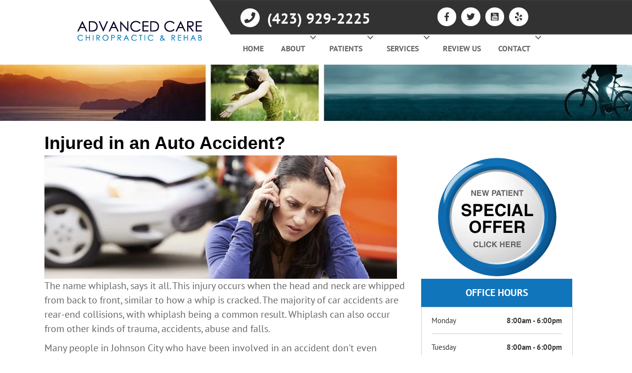

--- FILE ---
content_type: text/html; charset=UTF-8
request_url: https://www.929-back.com/whiplash/
body_size: 50564
content:
<!DOCTYPE html>
<html lang="en-US">
<head><script data-pagespeed-no-defer data-two-no-delay type="text/javascript" >var two_worker_data_critical_data = {"critical_data":{"critical_css":true,"critical_fonts":true}}</script><script data-pagespeed-no-defer data-two-no-delay type="text/javascript" >var two_worker_data_font = {"font":[]}</script><script data-pagespeed-no-defer data-two-no-delay type="text/javascript" >var two_worker_data_excluded_js = {"js":[]}</script><script data-pagespeed-no-defer data-two-no-delay type="text/javascript" >var two_worker_data_js = {"js":[{"inline":true,"code":"[base64]","id":"","uid":"two_696f3a65e0599","exclude_blob":false,"excluded_from_delay":false},{"inline":false,"url":"https:\/\/www.929-back.com\/wp-includes\/js\/jquery\/jquery.min.js?ver=3.7.1","id":"jquery-core-js","uid":"two_696f3a65e0628","exclude_blob":false,"excluded_from_delay":false},{"inline":false,"url":"https:\/\/www.929-back.com\/wp-includes\/js\/jquery\/jquery-migrate.min.js?ver=3.4.1","id":"jquery-migrate-js","uid":"two_696f3a65e0636","exclude_blob":false,"excluded_from_delay":false},{"inline":true,"code":"[base64]","id":"","uid":"two_696f3a65e0640","exclude_blob":false,"excluded_from_delay":false},{"inline":true,"code":"[base64]","id":"","uid":"two_696f3a65e0650","exclude_blob":false,"excluded_from_delay":false},{"inline":true,"code":"[base64]","id":"","uid":"two_696f3a65e0665","exclude_blob":false,"excluded_from_delay":false},{"inline":true,"code":"[base64]","id":"","uid":"two_696f3a65e067c","exclude_blob":false,"excluded_from_delay":false},{"inline":false,"url":"https:\/\/www.929-back.com\/wp-content\/uploads\/bb-plugin\/cache\/8129-layout.js?ver=21f151e0e7953b0cd7c6c3a6c2527dfe","id":"fl-builder-layout-8129-js","uid":"two_696f3a65e0691","exclude_blob":false,"excluded_from_delay":false},{"inline":false,"url":"https:\/\/www.929-back.com\/wp-content\/plugins\/bb-plugin\/js\/jquery.ba-throttle-debounce.min.js?ver=2.9.4.1","id":"jquery-throttle-js","uid":"two_696f3a65e06aa","exclude_blob":false,"excluded_from_delay":false},{"inline":false,"url":"https:\/\/www.929-back.com\/wp-content\/plugins\/bb-plugin\/js\/jquery.magnificpopup.min.js?ver=2.9.4.1","id":"jquery-magnificpopup-js","uid":"two_696f3a65e06c3","exclude_blob":false,"excluded_from_delay":false},{"inline":false,"url":"https:\/\/www.929-back.com\/wp-content\/themes\/bb-theme\/js\/bootstrap.min.js?ver=1.7.19","id":"bootstrap-js","uid":"two_696f3a65e06dc","exclude_blob":false,"excluded_from_delay":false},{"inline":true,"code":"[base64]","id":"fl-automator-js-extra","uid":"two_696f3a65e06f4","exclude_blob":false,"excluded_from_delay":false},{"inline":false,"url":"https:\/\/www.929-back.com\/wp-content\/themes\/bb-theme\/js\/theme.min.js?ver=1.7.19","id":"fl-automator-js","uid":"two_696f3a65e0719","exclude_blob":false,"excluded_from_delay":false},{"inline":false,"url":"https:\/\/www.929-back.com\/wp-content\/uploads\/bb-plugin\/cache\/7898-layout-partial.js?ver=39e12b3b2af24d29335dc4673d9ad2d6","id":"fl-builder-layout-7898-js","uid":"two_696f3a65e0734","exclude_blob":false,"excluded_from_delay":false},{"inline":false,"url":"https:\/\/www.929-back.com\/wp-content\/plugins\/bb-plugin\/js\/jquery.easing.min.js?ver=1.4","id":"jquery-easing-js","uid":"two_696f3a65e074c","exclude_blob":false,"excluded_from_delay":false},{"inline":false,"url":"https:\/\/www.929-back.com\/wp-content\/plugins\/bb-plugin\/js\/jquery.fitvids.min.js?ver=1.2","id":"jquery-fitvids-js","uid":"two_696f3a65e0764","exclude_blob":false,"excluded_from_delay":false},{"inline":false,"url":"https:\/\/www.929-back.com\/wp-content\/plugins\/bb-plugin\/js\/jquery.bxslider.min.js?ver=2.9.4.1","id":"jquery-bxslider-js","uid":"two_696f3a65e077c","exclude_blob":false,"excluded_from_delay":false},{"inline":false,"url":"https:\/\/www.929-back.com\/wp-content\/uploads\/bb-plugin\/cache\/7863-layout-partial.js?ver=6129ce65d191c1fb47141b442847eb73","id":"fl-builder-layout-7863-js","uid":"two_696f3a65e0793","exclude_blob":false,"excluded_from_delay":false},{"inline":true,"code":"[base64]","id":"","uid":"two_696f3a65e07ab","exclude_blob":false,"excluded_from_delay":false},{"code":"[base64]","inline":true,"uid":"two_dispatchEvent_script"}]}</script><script data-pagespeed-no-defer data-two-no-delay type="text/javascript" >var two_worker_data_css = {"css":[{"url":"https:\/\/fonts.googleapis.com\/css?family=PT+Sans%3A300%2C400%2C700&display=swap#038;ver=6.8.3","media":"all","uid":""},{"url":"https:\/\/cdnjs.cloudflare.com\/ajax\/libs\/foundicons\/3.0.0\/foundation-icons.css?ver=2.9.4.1","media":"all","uid":""},{"url":"https:\/\/fonts.googleapis.com\/css?family=PT+Sans%3A700&display=swap#038;ver=6.8.3","media":"all","uid":""},{"url":"https:\/\/fonts.googleapis.com\/css?family=PT+Sans%3A700%2C300%2C400&display=swap#038;ver=6.8.3","media":"all","uid":""},{"url":"https:\/\/www.929-back.com\/wp-content\/cache\/tw_optimize\/css\/two_8129_aggregated_5031697833a1b266bf9fe4d7a52cf38e_delay.min.css?date=1768897125","media":"all","uid":""}]}</script><noscript><link rel="stylesheet" crossorigin="anonymous" class="two_uncritical_css_noscript" media="all" href="https://fonts.googleapis.com/css?family=PT+Sans%3A300%2C400%2C700&display=swap#038;ver=6.8.3"></noscript><noscript><link rel="stylesheet" crossorigin="anonymous" class="two_uncritical_css_noscript" media="all" href="https://cdnjs.cloudflare.com/ajax/libs/foundicons/3.0.0/foundation-icons.css?ver=2.9.4.1"></noscript><noscript><link rel="stylesheet" crossorigin="anonymous" class="two_uncritical_css_noscript" media="all" href="https://fonts.googleapis.com/css?family=PT+Sans%3A700&display=swap#038;ver=6.8.3"></noscript><noscript><link rel="stylesheet" crossorigin="anonymous" class="two_uncritical_css_noscript" media="all" href="https://fonts.googleapis.com/css?family=PT+Sans%3A700%2C300%2C400&display=swap#038;ver=6.8.3"></noscript><noscript><link rel="stylesheet" crossorigin="anonymous" class="two_uncritical_css_noscript" media="all" href="https://www.929-back.com/wp-content/cache/tw_optimize/css/two_8129_aggregated_5031697833a1b266bf9fe4d7a52cf38e_delay.min.css?date=1768897125"></noscript>
<meta charset="UTF-8" />
<meta name='viewport' content='width=device-width, initial-scale=1.0' />
<meta http-equiv='X-UA-Compatible' content='IE=edge' />
<link rel="profile" href="https://gmpg.org/xfn/11" />
<script data-pagespeed-no-defer data-two-no-delay type="text/javascript">window.addEventListener("load",function(){window.two_page_loaded=true;});function logLoaded(){console.log("window is loaded");}
(function listen(){if(window.two_page_loaded){logLoaded();}else{console.log("window is notLoaded");window.setTimeout(listen,50);}})();function applyElementorControllers(){if(!window.elementorFrontend)return;window.elementorFrontend.init()}
function applyViewCss(cssUrl){if(!cssUrl)return;const cssNode=document.createElement('link');cssNode.setAttribute("href",cssUrl);cssNode.setAttribute("rel","stylesheet");cssNode.setAttribute("type","text/css");document.head.appendChild(cssNode);}
var two_scripts_load=true;var two_load_delayed_javascript=function(event){if(two_scripts_load){two_scripts_load=false;two_connect_script(0);if(typeof two_delay_custom_js_new=="object"){document.dispatchEvent(two_delay_custom_js_new)}
window.two_delayed_loading_events.forEach(function(event){console.log("removed event listener");document.removeEventListener(event,two_load_delayed_javascript,false)});}};function two_loading_events(event){setTimeout(function(event){return function(){var t=function(eventType,elementClientX,elementClientY){var _event=new Event(eventType,{bubbles:true,cancelable:true});if(eventType==="click"){_event.clientX=elementClientX;_event.clientY=elementClientY}else{_event.touches=[{clientX:elementClientX,clientY:elementClientY}]}
return _event};var element;if(event&&event.type==="touchend"){var touch=event.changedTouches[0];element=document.elementFromPoint(touch.clientX,touch.clientY);element.dispatchEvent(t('touchstart',touch.clientX,touch.clientY));element.dispatchEvent(t('touchend',touch.clientX,touch.clientY));element.dispatchEvent(t('click',touch.clientX,touch.clientY));}else if(event&&event.type==="click"){element=document.elementFromPoint(event.clientX,event.clientY);element.dispatchEvent(t(event.type,event.clientX,event.clientY));}}}(event),150);}</script><script data-pagespeed-no-defer data-two-no-delay type="text/javascript">window.two_delayed_loading_attribute="data-twodelayedjs";window.two_delayed_js_load_libs_first="";window.two_delayed_loading_events=["mousemove","click","keydown","wheel","touchmove","touchend"];window.two_event_listeners=[];</script><script data-pagespeed-no-defer data-two-no-delay type="text/javascript">document.onreadystatechange=function(){if(document.readyState==="interactive"){if(window.two_delayed_loading_attribute!==undefined){window.two_delayed_loading_events.forEach(function(ev){window.two_event_listeners[ev]=document.addEventListener(ev,two_load_delayed_javascript,{passive:false})});}
if(window.two_delayed_loading_attribute_css!==undefined){window.two_delayed_loading_events_css.forEach(function(ev){window.two_event_listeners_css[ev]=document.addEventListener(ev,two_load_delayed_css,{passive:false})});}
if(window.two_load_delayed_iframe!==undefined){window.two_delayed_loading_iframe_events.forEach(function(ev){window.two_iframe_event_listeners[ev]=document.addEventListener(ev,two_load_delayed_iframe,{passive:false})});}}}</script><meta name='robots' content='index, follow, max-image-preview:large, max-snippet:-1, max-video-preview:-1' />
	
	
	<!-- This site is optimized with the Yoast SEO plugin v26.4 - https://yoast.com/wordpress/plugins/seo/ -->
	<title>Whiplash Johnson City - Advanced Care Chiropractic and Rehab</title>
	<meta name="description" content="Many people in Johnson City experience whiplash injuries each year. Learn how chiropractic care can help by visiting Advanced Care Chiropractic and Rehab." />
	<link rel="canonical" href="https://www.929-back.com/whiplash/" />
	<meta property="og:locale" content="en_US" />
	<meta property="og:type" content="article" />
	<meta property="og:title" content="Whiplash Johnson City - Advanced Care Chiropractic and Rehab" />
	<meta property="og:description" content="Many people in Johnson City experience whiplash injuries each year. Learn how chiropractic care can help by visiting Advanced Care Chiropractic and Rehab." />
	<meta property="og:url" content="https://www.929-back.com/whiplash/" />
	<meta property="og:site_name" content="Advanced Care Chiropractic and Rehab" />
	<meta property="article:modified_time" content="2024-10-12T07:33:17+00:00" />
	<meta property="og:image" content="https://www.929-back.com/wp-content/uploads/2016/04/Auto-Injury-2.jpg" />
	<meta name="twitter:card" content="summary_large_image" />
	<meta name="twitter:label1" content="Est. reading time" />
	<meta name="twitter:data1" content="3 minutes" />
	<script type="application/ld+json" class="yoast-schema-graph">{"@context":"https://schema.org","@graph":[{"@type":"WebPage","@id":"https://www.929-back.com/whiplash/","url":"https://www.929-back.com/whiplash/","name":"Whiplash Johnson City - Advanced Care Chiropractic and Rehab","isPartOf":{"@id":"https://www.929-back.com/#website"},"primaryImageOfPage":{"@id":"https://www.929-back.com/whiplash/#primaryimage"},"image":{"@id":"https://www.929-back.com/whiplash/#primaryimage"},"thumbnailUrl":"https://www.929-back.com/wp-content/uploads/2016/04/Auto-Injury-2.jpg","datePublished":"2016-04-12T19:04:11+00:00","dateModified":"2024-10-12T07:33:17+00:00","description":"Many people in Johnson City experience whiplash injuries each year. Learn how chiropractic care can help by visiting Advanced Care Chiropractic and Rehab.","inLanguage":"en-US","potentialAction":[{"@type":"ReadAction","target":["https://www.929-back.com/whiplash/"]}]},{"@type":"ImageObject","inLanguage":"en-US","@id":"https://www.929-back.com/whiplash/#primaryimage","url":"https://www.929-back.com/wp-content/uploads/2016/04/Auto-Injury-2.jpg","contentUrl":"https://www.929-back.com/wp-content/uploads/2016/04/Auto-Injury-2.jpg","width":714,"height":250,"caption":"whiplash"},{"@type":"WebSite","@id":"https://www.929-back.com/#website","url":"https://www.929-back.com/","name":"Advanced Care Chiropractic and Rehab","description":"Chiropractor in Johnson City TN","potentialAction":[{"@type":"SearchAction","target":{"@type":"EntryPoint","urlTemplate":"https://www.929-back.com/?s={search_term_string}"},"query-input":{"@type":"PropertyValueSpecification","valueRequired":true,"valueName":"search_term_string"}}],"inLanguage":"en-US"}]}</script>
	<!-- / Yoast SEO plugin. -->


<link rel='dns-prefetch' href='//fonts.googleapis.com' />
<link href='https://fonts.gstatic.com' crossorigin rel='preconnect' />
<link rel="alternate" type="application/rss+xml" title="Advanced Care Chiropractic and Rehab &raquo; Feed" href="https://www.929-back.com/feed/" />
<script data-two_delay_src='inline' data-two_delay_id="two_696f3a65e0599"></script>











<script data-two_delay_id="two_696f3a65e0628" data-two_delay_src="https://www.929-back.com/wp-includes/js/jquery/jquery.min.js?ver=3.7.1" id="jquery-core-js"></script>
<script data-two_delay_id="two_696f3a65e0636" data-two_delay_src="https://www.929-back.com/wp-includes/js/jquery/jquery-migrate.min.js?ver=3.4.1" id="jquery-migrate-js"></script>
<link rel="https://api.w.org/" href="https://www.929-back.com/wp-json/" /><link rel="alternate" title="JSON" type="application/json" href="https://www.929-back.com/wp-json/wp/v2/pages/8129" /><link rel="EditURI" type="application/rsd+xml" title="RSD" href="https://www.929-back.com/xmlrpc.php?rsd" />
<meta name="generator" content="WordPress 6.8.3" />
<link rel='shortlink' href='https://www.929-back.com/?p=8129' />
<link rel="alternate" title="oEmbed (JSON)" type="application/json+oembed" href="https://www.929-back.com/wp-json/oembed/1.0/embed?url=https%3A%2F%2Fwww.929-back.com%2Fwhiplash%2F" />
<link rel="alternate" title="oEmbed (XML)" type="text/xml+oembed" href="https://www.929-back.com/wp-json/oembed/1.0/embed?url=https%3A%2F%2Fwww.929-back.com%2Fwhiplash%2F&#038;format=xml" />
		<script data-two_delay_src='inline' data-two_delay_id="two_696f3a65e0640"></script>
		<link rel="icon" href="https://www.929-back.com/wp-content/uploads/2015/11/cropped-favicon-150x150.png" sizes="32x32" />
<link rel="icon" href="https://www.929-back.com/wp-content/uploads/2015/11/cropped-favicon-300x300.png" sizes="192x192" />
<link rel="apple-touch-icon" href="https://www.929-back.com/wp-content/uploads/2015/11/cropped-favicon-300x300.png" />
<meta name="msapplication-TileImage" content="https://www.929-back.com/wp-content/uploads/2015/11/cropped-favicon-300x300.png" />
		
		<!-- Google Tag Manager -->
<script data-two_delay_src='inline' data-two_delay_id="two_696f3a65e0650"></script>
<!-- End Google Tag Manager -->
<style id='two_critical_bg' class='two_critical_bg'>/* Autogenerated by 10Web Booster plugin*/

                    @media (min-width: 320px) and (max-width: 480px) { 
 
.fl-node-56def1d92124a > .fl-row-content-wrap:not(.two_bg) {  background-image: url(data:image/svg+xml,%3Csvg%20xmlns=%22http://www.w3.org/2000/svg%22%20viewBox=%220%200%20%20%22%3E%3C/svg%3E#}https://www.929-back.com/wp-content/uploads/2015/09/back-bar-768x27.png) !important;  }  
.fl-node-56def38fdd8f8 > .fl-row-content-wrap:not(.two_bg) {  background-image: url(data:image/svg+xml,%3Csvg%20xmlns=%22http://www.w3.org/2000/svg%22%20viewBox=%220%200%20%20%22%3E%3C/svg%3E#}https://www.929-back.com/wp-content/uploads/2015/09/footer-slider-bg.jpg) !important;  }  
.fl-node-56def3e46603a > .fl-row-content-wrap:not(.two_bg) {  background-image: url(data:image/svg+xml,%3Csvg%20xmlns=%22http://www.w3.org/2000/svg%22%20viewBox=%220%200%20%20%22%3E%3C/svg%3E#}https://www.929-back.com/wp-content/uploads/2015/09/bakc-768x204.png) !important;  }  
.fl-node-56def38fde6c8 .fl-slide-0 .fl-slide-bg-photo:not(.two_bg) {  background-image: url("data:image/svg+xml,%3Csvg%20xmlns=%22http://www.w3.org/2000/svg%22%20viewBox=%220%200%20%20%22%3E%3C/svg%3E#}https://www.929-back.com/wp-content/uploads/2015/09/footer-slider-bg.jpg") !important;  } }</style><style class="two_critical_css" type="text/css">ol,ul{box-sizing:border-box}:root{--wp--preset--font-size--normal:16px;--wp--preset--font-size--huge:42px}html :where(img[class*=wp-image-]){height:auto;max-width:100%}:root{--wp--preset--aspect-ratio--square:1;--wp--preset--aspect-ratio--4-3:4/3;--wp--preset--aspect-ratio--3-4:3/4;--wp--preset--aspect-ratio--3-2:3/2;--wp--preset--aspect-ratio--2-3:2/3;--wp--preset--aspect-ratio--16-9:16/9;--wp--preset--aspect-ratio--9-16:9/16;--wp--preset--color--black:#000000;--wp--preset--color--cyan-bluish-gray:#abb8c3;--wp--preset--color--white:#ffffff;--wp--preset--color--pale-pink:#f78da7;--wp--preset--color--vivid-red:#cf2e2e;--wp--preset--color--luminous-vivid-orange:#ff6900;--wp--preset--color--luminous-vivid-amber:#fcb900;--wp--preset--color--light-green-cyan:#7bdcb5;--wp--preset--color--vivid-green-cyan:#00d084;--wp--preset--color--pale-cyan-blue:#8ed1fc;--wp--preset--color--vivid-cyan-blue:#0693e3;--wp--preset--color--vivid-purple:#9b51e0;--wp--preset--color--fl-heading-text:#000000;--wp--preset--color--fl-body-bg:#ffffff;--wp--preset--color--fl-body-text:#666666;--wp--preset--color--fl-accent:#428bca;--wp--preset--color--fl-accent-hover:#666666;--wp--preset--color--fl-topbar-bg:#ffffff;--wp--preset--color--fl-topbar-text:#000000;--wp--preset--color--fl-topbar-link:#666666;--wp--preset--color--fl-topbar-hover:#428bca;--wp--preset--color--fl-header-bg:#ffffff;--wp--preset--color--fl-header-text:#666666;--wp--preset--color--fl-header-link:#666666;--wp--preset--color--fl-header-hover:#428bca;--wp--preset--color--fl-nav-bg:#ffffff;--wp--preset--color--fl-nav-link:#666666;--wp--preset--color--fl-nav-hover:#428bca;--wp--preset--color--fl-content-bg:#ffffff;--wp--preset--color--fl-footer-widgets-bg:#ffffff;--wp--preset--color--fl-footer-widgets-text:#4f4f4f;--wp--preset--color--fl-footer-widgets-link:#4f4f4f;--wp--preset--color--fl-footer-widgets-hover:#428bca;--wp--preset--color--fl-footer-bg:#ffffff;--wp--preset--color--fl-footer-text:#000000;--wp--preset--color--fl-footer-link:#4d4d4d;--wp--preset--color--fl-footer-hover:#428bca;--wp--preset--gradient--vivid-cyan-blue-to-vivid-purple:linear-gradient(135deg,rgba(6,147,227,1) 0%,rgb(155,81,224) 100%);--wp--preset--gradient--light-green-cyan-to-vivid-green-cyan:linear-gradient(135deg,rgb(122,220,180) 0%,rgb(0,208,130) 100%);--wp--preset--gradient--luminous-vivid-amber-to-luminous-vivid-orange:linear-gradient(135deg,rgba(252,185,0,1) 0%,rgba(255,105,0,1) 100%);--wp--preset--gradient--luminous-vivid-orange-to-vivid-red:linear-gradient(135deg,rgba(255,105,0,1) 0%,rgb(207,46,46) 100%);--wp--preset--gradient--very-light-gray-to-cyan-bluish-gray:linear-gradient(135deg,rgb(238,238,238) 0%,rgb(169,184,195) 100%);--wp--preset--gradient--cool-to-warm-spectrum:linear-gradient(135deg,rgb(74,234,220) 0%,rgb(151,120,209) 20%,rgb(207,42,186) 40%,rgb(238,44,130) 60%,rgb(251,105,98) 80%,rgb(254,248,76) 100%);--wp--preset--gradient--blush-light-purple:linear-gradient(135deg,rgb(255,206,236) 0%,rgb(152,150,240) 100%);--wp--preset--gradient--blush-bordeaux:linear-gradient(135deg,rgb(254,205,165) 0%,rgb(254,45,45) 50%,rgb(107,0,62) 100%);--wp--preset--gradient--luminous-dusk:linear-gradient(135deg,rgb(255,203,112) 0%,rgb(199,81,192) 50%,rgb(65,88,208) 100%);--wp--preset--gradient--pale-ocean:linear-gradient(135deg,rgb(255,245,203) 0%,rgb(182,227,212) 50%,rgb(51,167,181) 100%);--wp--preset--gradient--electric-grass:linear-gradient(135deg,rgb(202,248,128) 0%,rgb(113,206,126) 100%);--wp--preset--gradient--midnight:linear-gradient(135deg,rgb(2,3,129) 0%,rgb(40,116,252) 100%);--wp--preset--font-size--small:13px;--wp--preset--font-size--medium:20px;--wp--preset--font-size--large:36px;--wp--preset--font-size--x-large:42px;--wp--preset--spacing--20:0.44rem;--wp--preset--spacing--30:0.67rem;--wp--preset--spacing--40:1rem;--wp--preset--spacing--50:1.5rem;--wp--preset--spacing--60:2.25rem;--wp--preset--spacing--70:3.38rem;--wp--preset--spacing--80:5.06rem;--wp--preset--shadow--natural:6px 6px 9px rgba(0, 0, 0, 0.2);--wp--preset--shadow--deep:12px 12px 50px rgba(0, 0, 0, 0.4);--wp--preset--shadow--sharp:6px 6px 0px rgba(0, 0, 0, 0.2);--wp--preset--shadow--outlined:6px 6px 0px -3px rgba(255, 255, 255, 1), 6px 6px rgba(0, 0, 0, 1);--wp--preset--shadow--crisp:6px 6px 0px rgba(0, 0, 0, 1)}.fl-builder-content *,.fl-builder-content *:before,.fl-builder-content *:after{-webkit-box-sizing:border-box;-moz-box-sizing:border-box;box-sizing:border-box}.fl-row:before,.fl-row:after,.fl-row-content:before,.fl-row-content:after,.fl-col-group:before,.fl-col-group:after,.fl-col:before,.fl-col:after,.fl-module:before,.fl-module:after,.fl-module-content:before,.fl-module-content:after{display:table;content:" "}.fl-row:after,.fl-row-content:after,.fl-col-group:after,.fl-col:after,.fl-module:after,.fl-module-content:after{clear:both}.fl-clear{clear:both}.fl-row,.fl-row-content{margin-left:auto;margin-right:auto;min-width:0}.fl-row-content-wrap{position:relative}.fl-row-bg-overlay .fl-row-content-wrap:after{border-radius:inherit;content:'';display:block;position:absolute;top:0;right:0;bottom:0;left:0;z-index:0}.fl-row-bg-overlay .fl-row-content{position:relative;z-index:1}.fl-row-default-height .fl-row-content-wrap,.fl-row-custom-height .fl-row-content-wrap{display:-webkit-box;display:-webkit-flex;display:-ms-flexbox;display:flex;min-height:100vh}.fl-row-default-height .fl-row-content-wrap,.fl-row-custom-height .fl-row-content-wrap{min-height:0}.fl-row-default-height .fl-row-content,.fl-row-full-height .fl-row-content,.fl-row-custom-height .fl-row-content{-webkit-box-flex:1 1 auto;-moz-box-flex:1 1 auto;-webkit-flex:1 1 auto;-ms-flex:1 1 auto;flex:1 1 auto}.fl-row-default-height .fl-row-full-width.fl-row-content,.fl-row-full-height .fl-row-full-width.fl-row-content,.fl-row-custom-height .fl-row-full-width.fl-row-content{max-width:100%;width:100%}.fl-row-default-height.fl-row-align-center .fl-row-content-wrap,.fl-row-full-height.fl-row-align-center .fl-row-content-wrap,.fl-row-custom-height.fl-row-align-center .fl-row-content-wrap{align-items:center;justify-content:center;-webkit-align-items:center;-webkit-box-align:center;-webkit-box-pack:center;-webkit-justify-content:center;-ms-flex-align:center;-ms-flex-pack:center}.fl-col{float:left;min-height:1px}.fl-module img{max-width:100%}.fl-builder-content a.fl-button,.fl-builder-content a.fl-button:visited{border-radius:4px;-moz-border-radius:4px;-webkit-border-radius:4px;display:inline-block;font-size:16px;font-weight:400;line-height:18px;padding:12px 24px;text-decoration:none;text-shadow:none}.fl-builder-content .fl-button-width-full .fl-button{display:block;text-align:center}.fl-builder-content .fl-button-left{text-align:left}.fl-builder-content .fl-button-center{text-align:center}.fl-builder-content .fl-button i{font-size:1.3em;height:auto;margin-right:8px;vertical-align:middle;width:auto}.fl-builder-content .fl-button-has-icon .fl-button-text{vertical-align:middle}.fl-icon-wrap{display:inline-block}.fl-icon{display:table-cell;vertical-align:middle}.fl-icon a{text-decoration:none}.fl-icon i{float:right;height:auto;width:auto}.fl-icon i:before{border:none!important;height:auto;width:auto}.fl-icon-text{display:table-cell;text-align:left;padding-left:15px;vertical-align:middle}.fl-icon-text *:last-child{margin:0!important;padding:0!important}.fl-icon-text a{text-decoration:none}.fl-icon-text span{display:block}.fl-photo{line-height:0;position:relative}.fl-photo-align-left{text-align:left}.fl-photo-align-center{text-align:center}.fl-photo-content{display:inline-block;line-height:0;position:relative;max-width:100%}.fl-photo-content img{display:inline;height:auto;max-width:100%}.fl-builder-content .bx-wrapper .bx-viewport{background:#fff0;border:none;box-shadow:none;-moz-box-shadow:none;-webkit-box-shadow:none;left:0}.fl-row-bg-overlay .fl-row-content{z-index:2}@media (max-width:767px){.fl-row-content-wrap{background-attachment:scroll!important}.fl-row-bg-parallax .fl-row-content-wrap{background-attachment:scroll!important;background-position:center center!important}.fl-col-group.fl-col-group-equal-height{display:block}.fl-col-group.fl-col-group-equal-height.fl-col-group-custom-width{display:-webkit-box;display:-webkit-flex;display:flex}.fl-col-group.fl-col-group-responsive-reversed{display:-webkit-flex;display:flex;-webkit-flex-wrap:wrap-reverse;flex-wrap:wrap-reverse;flex-direction:row-reverse}.fl-col-group.fl-col-group-responsive-reversed .fl-col:not(.fl-col-small-custom-width){flex-basis:100%;width:100%!important}.fl-col-group.fl-col-group-medium-reversed:not(.fl-col-group-responsive-reversed){display:unset;display:unset;-webkit-flex-wrap:unset;flex-wrap:unset;flex-direction:unset}.fl-col{clear:both;float:none;margin-left:auto;margin-right:auto;width:auto!important}.fl-col-small:not(.fl-col-small-full-width){max-width:400px}.fl-block-col-resize{display:none}.fl-row[data-node] .fl-row-content-wrap{margin:0;padding-left:0;padding-right:0}.fl-row[data-node] .fl-bg-video,.fl-row[data-node] .fl-bg-slideshow{left:0;right:0}.fl-col[data-node] .fl-col-content{margin:0;padding-left:0;padding-right:0}}@media (min-width:1201px){html .fl-visible-large:not(.fl-visible-desktop),html .fl-visible-medium:not(.fl-visible-desktop),html .fl-visible-mobile:not(.fl-visible-desktop){display:none}}@media (min-width:768px) and (max-width:1024px){html .fl-visible-desktop:not(.fl-visible-medium),html .fl-visible-large:not(.fl-visible-medium),html .fl-visible-mobile:not(.fl-visible-medium){display:none}}@media (max-width:767px){html .fl-visible-desktop:not(.fl-visible-mobile),html .fl-visible-large:not(.fl-visible-mobile),html .fl-visible-medium:not(.fl-visible-mobile){display:none}}.fl-row-fixed-width{max-width:1100px}.fl-row-content-wrap{margin-top:0;margin-right:0;margin-bottom:0;margin-left:0;padding-top:20px;padding-right:20px;padding-bottom:20px;padding-left:20px}.fl-module-content,:where(.fl-module:not(:has(>.fl-module-content))){margin-top:20px;margin-right:20px;margin-bottom:20px;margin-left:20px}.fl-node-561049ded8b39>.fl-row-content-wrap{border-top-width:1px;border-right-width:0;border-bottom-width:1px;border-left-width:0}.fl-node-561049ded8ba5{width:100%}.fl-node-561049ded8e9e{width:66.66%}.fl-node-561049ded8ed4{width:33.33%}@media (max-width:767px){.fl-photo-content,.fl-photo-img{max-width:100%}}.fl-node-55bb8fc05e56a .fl-photo{text-align:left}.fl-module-heading .fl-heading{padding:0!important;margin:0!important}.fl-node-561049ded8bdb.fl-module-heading .fl-heading{text-align:left}.fl-node-56e2f482a4cee>.fl-module-content{margin-top:0;margin-right:10px;margin-bottom:40px;margin-left:10px}@media (max-width:767px){.fl-node-56e2f482a4cee>.fl-module-content{margin-bottom:20px}}.fl-builder-content .fl-rich-text strong{font-weight:700}.fl-module-content a,.fl-module-content a:hover,.fl-module-content a:focus{text-decoration:none}.uabb-row-separator{position:absolute;width:100%;left:0}.uabb-top-row-separator{top:0;bottom:auto}.uabb-js-breakpoint{content:"default";display:none}@media screen and (max-width:1024px){.uabb-js-breakpoint{content:"1024"}}@media screen and (max-width:767px){.uabb-js-breakpoint{content:"767"}}.fl-node-561049ded8b39 .fl-row-content{min-width:0}html{font-family:sans-serif;-ms-text-size-adjust:100%;-webkit-text-size-adjust:100%}body{margin:0}article,aside,details,figcaption,figure,footer,header,hgroup,main,menu,nav,section,summary{display:block}a{background-color:#fff0}b,strong{font-weight:700}h1{font-size:2em;margin:.67em 0}img{border:0}svg:not(:root){overflow:hidden}hr{-webkit-box-sizing:content-box;-moz-box-sizing:content-box;box-sizing:content-box;height:0}button,input,optgroup,select,textarea{color:inherit;font:inherit;margin:0}button{overflow:visible}button,select{text-transform:none}button,html input[type=button],input[type=reset],input[type=submit]{-webkit-appearance:button;cursor:pointer}table{border-collapse:collapse;border-spacing:0}td,th{padding:0}*{-webkit-box-sizing:border-box;-moz-box-sizing:border-box;box-sizing:border-box}:after,:before{-webkit-box-sizing:border-box;-moz-box-sizing:border-box;box-sizing:border-box}html{font-size:10px;-webkit-tap-highlight-color:#fff0}body{font-family:"Helvetica Neue",Helvetica,Arial,sans-serif;font-size:14px;line-height:1.42857143;color:#333;background-color:#fff}button,input,select,textarea{font-family:inherit;font-size:inherit;line-height:inherit}a{color:#337ab7;text-decoration:none}img{vertical-align:middle}hr{margin-top:20px;margin-bottom:20px;border:0;border-top:1px solid #eee}[role=button]{cursor:pointer}.h1,.h2,.h3,.h4,.h5,.h6,h1,h2,h3,h4,h5,h6{font-family:inherit;font-weight:500;line-height:1.1;color:inherit}.h1,.h2,.h3,h1,h2,h3{margin-top:20px;margin-bottom:10px}.h1,h1{font-size:36px}.h3,h3{font-size:24px}p{margin:0 0 10px}ol,ul{margin-top:0;margin-bottom:10px}ol ol,ol ul,ul ol,ul ul{margin-bottom:0}.container{padding-right:15px;padding-left:15px;margin-right:auto;margin-left:auto}@media (min-width:768px){.container{width:750px}}@media (min-width:992px){.container{width:970px}}@media (min-width:1200px){.container{width:1170px}}.row{margin-right:-15px;margin-left:-15px}.col-lg-1,.col-lg-10,.col-lg-11,.col-lg-12,.col-lg-2,.col-lg-3,.col-lg-4,.col-lg-5,.col-lg-6,.col-lg-7,.col-lg-8,.col-lg-9,.col-md-1,.col-md-10,.col-md-11,.col-md-12,.col-md-2,.col-md-3,.col-md-4,.col-md-5,.col-md-6,.col-md-7,.col-md-8,.col-md-9,.col-sm-1,.col-sm-10,.col-sm-11,.col-sm-12,.col-sm-2,.col-sm-3,.col-sm-4,.col-sm-5,.col-sm-6,.col-sm-7,.col-sm-8,.col-sm-9,.col-xs-1,.col-xs-10,.col-xs-11,.col-xs-12,.col-xs-2,.col-xs-3,.col-xs-4,.col-xs-5,.col-xs-6,.col-xs-7,.col-xs-8,.col-xs-9{position:relative;min-height:1px;padding-right:15px;padding-left:15px}@media (min-width:768px){.col-sm-1,.col-sm-10,.col-sm-11,.col-sm-12,.col-sm-2,.col-sm-3,.col-sm-4,.col-sm-5,.col-sm-6,.col-sm-7,.col-sm-8,.col-sm-9{float:left}.col-sm-12{width:100%}.col-sm-11{width:91.66666667%}.col-sm-10{width:83.33333333%}.col-sm-9{width:75%}.col-sm-8{width:66.66666667%}.col-sm-7{width:58.33333333%}.col-sm-6{width:50%}.col-sm-5{width:41.66666667%}.col-sm-4{width:33.33333333%}.col-sm-3{width:25%}.col-sm-2{width:16.66666667%}.col-sm-1{width:8.33333333%}.col-sm-pull-12{right:100%}.col-sm-pull-11{right:91.66666667%}.col-sm-pull-10{right:83.33333333%}.col-sm-pull-9{right:75%}.col-sm-pull-8{right:66.66666667%}.col-sm-pull-7{right:58.33333333%}.col-sm-pull-6{right:50%}.col-sm-pull-5{right:41.66666667%}.col-sm-pull-4{right:33.33333333%}.col-sm-pull-3{right:25%}.col-sm-pull-2{right:16.66666667%}.col-sm-pull-1{right:8.33333333%}.col-sm-pull-0{right:auto}.col-sm-push-12{left:100%}.col-sm-push-11{left:91.66666667%}.col-sm-push-10{left:83.33333333%}.col-sm-push-9{left:75%}.col-sm-push-8{left:66.66666667%}.col-sm-push-7{left:58.33333333%}.col-sm-push-6{left:50%}.col-sm-push-5{left:41.66666667%}.col-sm-push-4{left:33.33333333%}.col-sm-push-3{left:25%}.col-sm-push-2{left:16.66666667%}.col-sm-push-1{left:8.33333333%}.col-sm-push-0{left:auto}.col-sm-offset-12{margin-left:100%}.col-sm-offset-11{margin-left:91.66666667%}.col-sm-offset-10{margin-left:83.33333333%}.col-sm-offset-9{margin-left:75%}.col-sm-offset-8{margin-left:66.66666667%}.col-sm-offset-7{margin-left:58.33333333%}.col-sm-offset-6{margin-left:50%}.col-sm-offset-5{margin-left:41.66666667%}.col-sm-offset-4{margin-left:33.33333333%}.col-sm-offset-3{margin-left:25%}.col-sm-offset-2{margin-left:16.66666667%}.col-sm-offset-1{margin-left:8.33333333%}.col-sm-offset-0{margin-left:0}}@media (min-width:992px){.col-md-1,.col-md-10,.col-md-11,.col-md-12,.col-md-2,.col-md-3,.col-md-4,.col-md-5,.col-md-6,.col-md-7,.col-md-8,.col-md-9{float:left}.col-md-12{width:100%}.col-md-11{width:91.66666667%}.col-md-10{width:83.33333333%}.col-md-9{width:75%}.col-md-8{width:66.66666667%}.col-md-7{width:58.33333333%}.col-md-6{width:50%}.col-md-5{width:41.66666667%}.col-md-4{width:33.33333333%}.col-md-3{width:25%}.col-md-2{width:16.66666667%}.col-md-1{width:8.33333333%}.col-md-pull-12{right:100%}.col-md-pull-11{right:91.66666667%}.col-md-pull-10{right:83.33333333%}.col-md-pull-9{right:75%}.col-md-pull-8{right:66.66666667%}.col-md-pull-7{right:58.33333333%}.col-md-pull-6{right:50%}.col-md-pull-5{right:41.66666667%}.col-md-pull-4{right:33.33333333%}.col-md-pull-3{right:25%}.col-md-pull-2{right:16.66666667%}.col-md-pull-1{right:8.33333333%}.col-md-pull-0{right:auto}.col-md-push-12{left:100%}.col-md-push-11{left:91.66666667%}.col-md-push-10{left:83.33333333%}.col-md-push-9{left:75%}.col-md-push-8{left:66.66666667%}.col-md-push-7{left:58.33333333%}.col-md-push-6{left:50%}.col-md-push-5{left:41.66666667%}.col-md-push-4{left:33.33333333%}.col-md-push-3{left:25%}.col-md-push-2{left:16.66666667%}.col-md-push-1{left:8.33333333%}.col-md-push-0{left:auto}.col-md-offset-12{margin-left:100%}.col-md-offset-11{margin-left:91.66666667%}.col-md-offset-10{margin-left:83.33333333%}.col-md-offset-9{margin-left:75%}.col-md-offset-8{margin-left:66.66666667%}.col-md-offset-7{margin-left:58.33333333%}.col-md-offset-6{margin-left:50%}.col-md-offset-5{margin-left:41.66666667%}.col-md-offset-4{margin-left:33.33333333%}.col-md-offset-3{margin-left:25%}.col-md-offset-2{margin-left:16.66666667%}.col-md-offset-1{margin-left:8.33333333%}.col-md-offset-0{margin-left:0}}table{background-color:#fff0}.collapse{display:none}.nav{padding-left:0;margin-bottom:0;list-style:none}.nav>li{position:relative;display:block}.nav>li>a{position:relative;display:block;padding:10px 15px}.navbar{position:relative;min-height:50px;margin-bottom:20px;border:1px solid #fff0}@media (min-width:768px){.navbar{border-radius:4px}}.navbar-collapse{padding-right:15px;padding-left:15px;overflow-x:visible;border-top:1px solid #fff0;-webkit-box-shadow:inset 0 1px 0 rgb(255 255 255 / .1);box-shadow:inset 0 1px 0 rgb(255 255 255 / .1);-webkit-overflow-scrolling:touch}@media (min-width:768px){.navbar-collapse{width:auto;border-top:0;-webkit-box-shadow:none;box-shadow:none}.navbar-collapse.collapse{display:block!important;height:auto!important;padding-bottom:0;overflow:visible!important}.navbar-collapse.in{overflow-y:visible}.navbar-fixed-bottom .navbar-collapse,.navbar-fixed-top .navbar-collapse,.navbar-static-top .navbar-collapse{padding-right:0;padding-left:0}}.navbar-nav{margin:7.5px -15px}.navbar-nav>li>a{padding-top:10px;padding-bottom:10px;line-height:20px}@media (min-width:768px){.navbar-nav{float:left;margin:0}.navbar-nav>li{float:left}.navbar-nav>li>a{padding-top:15px;padding-bottom:15px}}@media (min-width:768px){.navbar-left{float:left!important}.navbar-right{float:right!important;margin-right:-15px}.navbar-right~.navbar-right{margin-right:0}}.navbar-default{background-color:#f8f8f8;border-color:#e7e7e7}.navbar-default .navbar-nav>li>a{color:#777}.navbar-default .navbar-collapse,.navbar-default .navbar-form{border-color:#e7e7e7}.btn-group-vertical>.btn-group:after,.btn-group-vertical>.btn-group:before,.btn-toolbar:after,.btn-toolbar:before,.clearfix:after,.clearfix:before,.container-fluid:after,.container-fluid:before,.container:after,.container:before,.dl-horizontal dd:after,.dl-horizontal dd:before,.form-horizontal .form-group:after,.form-horizontal .form-group:before,.modal-footer:after,.modal-footer:before,.modal-header:after,.modal-header:before,.nav:after,.nav:before,.navbar-collapse:after,.navbar-collapse:before,.navbar-header:after,.navbar-header:before,.navbar:after,.navbar:before,.pager:after,.pager:before,.panel-body:after,.panel-body:before,.row:after,.row:before{display:table;content:" "}.btn-group-vertical>.btn-group:after,.btn-toolbar:after,.clearfix:after,.container-fluid:after,.container:after,.dl-horizontal dd:after,.form-horizontal .form-group:after,.modal-footer:after,.modal-header:after,.nav:after,.navbar-collapse:after,.navbar-header:after,.navbar:after,.pager:after,.panel-body:after,.row:after{clear:both}.hidden{display:none!important}body{background-color:#fff;color:#666;font-family:"PT Sans",sans-serif;font-size:20px;font-weight:400;line-height:1.45;font-style:normal;padding:0;word-wrap:break-word}h1,h2,h3,h4,h5,h6{color:#000;font-family:"Helvetica",Verdana,Arial,sans-serif;font-weight:700;line-height:1.4;text-transform:none;font-style:normal}h1{font-size:36px;line-height:1.4;letter-spacing:0;color:#000;font-family:"Helvetica",Verdana,Arial,sans-serif;font-weight:700;font-style:normal;text-transform:none}h3{font-size:24px;line-height:1.4;letter-spacing:0}a{color:#428bca}iframe{max-width:100%}img{max-width:100%;height:auto}.fl-screen-reader-text{position:absolute;left:-10000px;top:auto;width:1px;height:1px;overflow:hidden}.container{padding-left:20px;padding-right:20px}.fl-page{position:relative;-moz-box-shadow:none;-webkit-box-shadow:none;box-shadow:none;margin:0 auto}.fl-page-header{border-color:#e6e6e6;background-color:#fff;color:#666}.fl-page-header *,.fl-page-header h1,.fl-page-header h2,.fl-page-header h3,.fl-page-header h4,.fl-page-header h5,.fl-page-header h6{color:#666}.fl-page-header a,.fl-page-header a *,.fl-page-header a.fas,.fl-page-header a.fab{color:#666}.fl-page-header .navbar-nav li>a{color:#666}.fl-page-header .navbar-nav li.current-menu-ancestor>a,.fl-page-header .navbar-nav li.current-menu-parent>a,.fl-page-header .navbar-nav li.current-menu-item>a{color:#428bca}.fl-page-header-container{padding-bottom:30px;padding-top:30px}.fl-page-nav-wrap{padding-bottom:20px}.fl-page-nav{background:#fff0;border:none;min-height:0;margin-bottom:0;-moz-border-radius:0;-webkit-border-radius:0;border-radius:0}.fl-page-nav .navbar-nav>li>a{padding:15px}.fl-page-nav .navbar-nav,.fl-page-nav .navbar-nav a{font-family:"Helvetica",Verdana,Arial,sans-serif;font-size:16px;font-weight:700;line-height:1.4;text-transform:uppercase}.fl-full-width .fl-page-nav{margin:0 auto}.fl-page-nav-collapse{border:none;max-height:none;padding:0;-moz-box-shadow:none;-webkit-box-shadow:none;box-shadow:none}.fl-page-nav-collapse ul.navbar-nav{margin:0}.fl-page-nav-collapse ul.navbar-nav>li{border-bottom:1px solid #e6e6e6}.fl-page-nav-collapse ul.navbar-nav>li:last-child{border-bottom:none}.fl-page-nav ul.sub-menu{background-clip:padding-box;background-color:#fff;border-top:3px solid #a1c5e5;font-size:14px;float:none;left:-99999px;list-style:none;padding:10px 0;position:absolute;top:100%;width:240px;z-index:1000;-moz-box-shadow:0 1px 20px rgb(0 0 0 / .15);-webkit-box-shadow:0 1px 20px rgb(0 0 0 / .15);box-shadow:0 1px 20px rgb(0 0 0 / .15)}.fl-page-nav ul.sub-menu ul.sub-menu{left:-99999px;padding-bottom:10px;top:-13px}.fl-page-nav ul.sub-menu li{border:none}.fl-page-nav ul.sub-menu li a{clear:none;color:#666;display:block;font-weight:700;line-height:20px;margin:0 10px;padding:10px 15px}.fl-page-nav ul li{position:relative}.fl-page-content{background-color:#fff}.fl-content,.fl-sidebar{margin:20px 0}#fl-to-top{display:none;background-color:#ccc;background-color:rgb(0 0 0 / .2);position:fixed;bottom:15px;right:15px;width:44px;height:42px;text-align:center;z-index:1003}.fl-post{margin-bottom:40px}.fl-post:last-child{margin-bottom:0}.fl-post img[class*="wp-image-"],.fl-post img.alignnone,.fl-post img.alignleft,.fl-post img.aligncenter,.fl-post img.alignright{height:auto;max-width:100%}a.fl-button,a.fl-button:visited{background:#428bca;color:#fff;border:1px solid #2d6ca2}a.fl-button *,a.fl-button:visited *{color:#fff}button,input[type=button],input[type=submit]{background-color:#428bca;color:#fff;font-size:16px;line-height:1.2;padding:6px 12px;font-weight:400;text-shadow:none;border:1px solid #2d6ca2;-moz-box-shadow:none;-webkit-box-shadow:none;box-shadow:none;-moz-border-radius:4px;-webkit-border-radius:4px;border-radius:4px}.fl-builder .container.fl-content-full{margin:0;padding:0;width:auto;max-width:none}.fl-builder .container.fl-content-full>.row{margin:0}.fl-builder .container.fl-content-full .fl-content{margin:0;padding:0}@media (min-width:768px){.container{padding-left:40px;padding-right:40px;width:auto}.fl-page-nav{background:#fff0}.fl-page-nav .navbar-nav li>a{padding:15px 17px;color:#666}.fl-page-nav .navbar-nav li>a:hover,.fl-page-nav .navbar-nav li>a:focus{color:#666}.fl-page-nav .navbar-nav li.current-menu-ancestor>a,.fl-page-nav .navbar-nav li.current-menu-parent>a,.fl-page-nav .navbar-nav li.current-menu-item>a{color:#666}.fl-page-nav .navbar-nav li.current-menu-item~li.current-menu-item>a{color:#666}.fl-page-nav-wrap{border-bottom:1px solid #e6e6e6;border-top:1px solid #e6e6e6;padding:0;border-color:#e6e6e6;background-color:#fff;color:#666}.fl-page-nav-wrap *,.fl-page-nav-wrap h1,.fl-page-nav-wrap h2,.fl-page-nav-wrap h3,.fl-page-nav-wrap h4,.fl-page-nav-wrap h5,.fl-page-nav-wrap h6{color:#666}.fl-page-nav-wrap a,.fl-page-nav-wrap a *,.fl-page-nav-wrap a.fas,.fl-page-nav-wrap a.fab{color:#666}.fl-page-nav-wrap a:hover,.fl-page-nav-wrap a:focus,.fl-page-nav-wrap a:hover *,.fl-page-nav-wrap a:focus *,.fl-page-nav-wrap a.fas:hover,.fl-page-nav-wrap a.fab:hover,.fl-page-nav-wrap a.fas:focus,.fl-page-nav-wrap a.fab:focus{color:#428bca}.fl-page-nav-wrap .navbar-nav li>a{color:#666}.fl-page-nav-wrap .navbar-nav li>a:hover,.fl-page-nav-wrap .navbar-nav li>a:focus{color:#428bca}.fl-page-nav-wrap .navbar-nav li.current-menu-ancestor>a,.fl-page-nav-wrap .navbar-nav li.current-menu-parent>a,.fl-page-nav-wrap .navbar-nav li.current-menu-item>a{color:#428bca}.fl-page-nav-wrap .navbar-nav li.current-menu-item~li.current-menu-item>a{color:#428bca}.fl-page-nav-toggle-visible-always .fl-page-header-wrap .fl-page-header-container,.fl-page-nav-toggle-visible-medium-mobile .fl-page-header-wrap .fl-page-header-container{padding-left:40px;padding-right:40px}.fl-page-nav-collapse ul.navbar-nav>li{border:none}.fl-page-nav-collapse ul.navbar-nav>li:first-child{border:none}.fl-page-header-container,.fl-page-nav-container{position:relative}.fl-page-nav-col,.fl-page-nav,.fl-page-fixed-nav-wrap{position:inherit}ul.navbar-nav li.mega-menu{position:inherit}ul.navbar-nav li.mega-menu.fl-sub-menu-open>ul.sub-menu{left:0}ul.navbar-nav li.mega-menu>ul.sub-menu{position:absolute!important;width:100%;padding:20px;display:table}ul.navbar-nav li.mega-menu>ul.sub-menu ul.sub-menu{position:relative;width:auto;left:0!important;top:0;opacity:1!important;padding:0;border-top:none;-moz-box-shadow:none;-webkit-box-shadow:none;box-shadow:none}ul.navbar-nav li.mega-menu>ul.sub-menu>li{position:relative;float:none;display:table-cell;height:auto;vertical-align:top;border-right:1px solid #d9e8f4}ul.navbar-nav li.mega-menu>ul.sub-menu>li:last-child{border-right:none}ul.navbar-nav li.mega-menu>ul.sub-menu>li li li a::before{font-family:'Font Awesome 5 Free';content:'\f105';font-weight:900;margin-right:10px}ul.navbar-nav li.mega-menu>ul.sub-menu>li>a{font-weight:700}ul.navbar-nav li.mega-menu.mega-menu-items-1>ul>li{width:100%}ul.navbar-nav li.mega-menu.mega-menu-items-2>ul>li{width:50%}ul.navbar-nav li.mega-menu.mega-menu-items-3>ul>li{width:33.33%}ul.navbar-nav li.mega-menu.mega-menu-items-4>ul>li{width:25%}ul.navbar-nav li.mega-menu.mega-menu-items-5>ul>li{width:20%}ul.navbar-nav li.mega-menu.mega-menu-items-6>ul>li{width:16.66%}.fl-content,.fl-sidebar{margin:40px 0}.fl-full-width.fl-footer-effect .fl-page-footer-wrap{z-index:-1;position:fixed;bottom:0;left:0;width:100%}.fl-full-width.fl-footer-effect .fl-page{z-index:10}.fl-404{padding:100px 0 150px}.fl-404 .fl-post-header h2{font-size:30px}.fl-builder .container.fl-content-full .fl-post-header,.fl-builder .container.fl-content-full .fl-comments{margin:0 40px;width:auto}}@media (min-width:992px){body.fl-fixed-width:not(.fl-nav-vertical):not(.fl-fixed-header):not(.fl-shrink){padding:0}.container{padding-left:0;padding-right:0;width:900px}.fl-full-width .container{padding-left:40px;padding-right:40px;width:auto}.fl-page{-moz-box-shadow:none;-webkit-box-shadow:none;box-shadow:none;width:980px}.fl-full-width .fl-page{width:auto}.fl-page-nav-search{display:block}.fl-scroll-header .fl-page-header-primary,.fl-scroll-header .fl-page-bar{-webkit-transform:translateY(-200%);-ms-transform:translateY(-200%);transform:translateY(-200%);-webkit-transition:-webkit-transform .4s ease-in-out;-moz-transition:transform .4s ease-in-out;-o-transition:transform .4s ease-in-out;transition:transform .4s ease-in-out}.fl-scroll-header .fl-page-header-primary.fl-show,.fl-scroll-header .fl-page-bar.fl-show{-webkit-transform:translateY(0);-ms-transform:translateY(0);transform:translateY(0)}.fl-sidebar{display:block}.fl-content{margin:40px 0}.fl-content-left{border-right:1px solid #e6e6e6;padding-right:40px}.fl-content-right{border-left:1px solid #e6e6e6;padding-left:40px}.fl-woo-content-left{float:left}.fl-woo-content-right{float:right}.fl-sidebar-right{padding-left:40px}.fl-sidebar-left{padding-right:40px}.fl-builder.fl-full-width .container.fl-content-full .fl-post-header,.fl-builder.fl-full-width .container.fl-content-full .fl-comments{margin:0 40px;width:auto}}@media (min-width:1100px){.fl-fixed-width .fl-page{width:1100px;max-width:90%}.container{width:1020px;max-width:90%}.fl-full-width .container{padding-left:0;padding-right:0;width:1020px}.fl-page-nav-toggle-visible-always .fl-page-header-wrap .fl-page-header-container,.fl-page-nav-toggle-visible-medium-mobile .fl-page-header-wrap .fl-page-header-container{padding-left:0;padding-right:0}.fl-builder.fl-full-width .container.fl-content-full .fl-post-header,.fl-builder.fl-full-width .container.fl-content-full .fl-comments{margin:0 auto;width:1020px}}@media (max-width:767px){body:not(.fl-nav-mobile-offcanvas) .fl-page-nav-toggle-button.fl-page-nav-toggle-visible-mobile.fl-page-nav-right .fl-page-nav-collapse{width:100%}body:not(.fl-nav-mobile-offcanvas) .fl-page-nav-toggle-button.fl-page-nav-toggle-visible-mobile.fl-page-nav-right .fl-page-nav-collapse ul.navbar-nav{flex:0 0 100%}.fl-page-nav-toggle-button.fl-page-nav-toggle-visible-mobile.fl-page-nav-right .fl-page-nav-collapse ul.navbar-nav{float:none!important}.fl-page-nav-toggle-button.fl-page-nav-toggle-visible-mobile.fl-page-nav-right .fl-page-header-row .fl-page-header-logo{padding-bottom:30px}.fl-page-nav-toggle-button.fl-page-nav-toggle-visible-mobile.fl-page-nav-right .fl-page-header-logo-col,.fl-page-nav-toggle-button.fl-page-nav-toggle-visible-mobile.fl-page-nav-right .fl-page-nav-col{width:100%}.fl-framework-bootstrap-4 .fl-page-nav-toggle-button.fl-page-nav-toggle-visible-mobile.fl-page-nav-right .fl-page-header-logo-col,.fl-framework-bootstrap-4 .fl-page-nav-toggle-button.fl-page-nav-toggle-visible-mobile.fl-page-nav-right .fl-page-nav-col{flex-basis:100%;max-width:100%}body:not(.fl-nav-mobile-offcanvas) .fl-page-nav-toggle-button.fl-page-nav-toggle-visible-mobile.fl-page-nav-left .fl-page-nav-collapse{width:100%}body:not(.fl-nav-mobile-offcanvas) .fl-page-nav-toggle-button.fl-page-nav-toggle-visible-mobile.fl-page-nav-left .fl-page-nav-collapse ul.navbar-nav{flex:0 0 100%}.fl-page-nav-toggle-button.fl-page-nav-toggle-visible-mobile.fl-page-nav-left .fl-page-header-row .fl-page-header-logo{padding-bottom:30px}.fl-page-nav-toggle-button.fl-page-nav-toggle-visible-mobile.fl-page-nav-left .fl-page-nav ul.navbar-nav>li:first-child a{padding-left:17px}.fl-page-nav-toggle-button.fl-page-nav-toggle-visible-mobile.fl-page-nav-left .fl-page-logo-wrap,.fl-page-nav-toggle-button.fl-page-nav-toggle-visible-mobile.fl-page-nav-left .fl-page-nav-col{width:100%}.fl-framework-bootstrap-4 .fl-page-nav-toggle-button.fl-page-nav-toggle-visible-mobile.fl-page-nav-left .fl-page-header-logo-col,.fl-framework-bootstrap-4 .fl-page-nav-toggle-button.fl-page-nav-toggle-visible-mobile.fl-page-nav-left .fl-page-nav-col{flex-basis:100%;max-width:100%}.fl-page-nav-toggle-button.fl-page-nav-toggle-visible-mobile.fl-page-nav-centered-inline-logo{text-align:left}.fl-page-nav-toggle-button.fl-page-nav-toggle-visible-mobile.fl-page-nav-centered-inline-logo .fl-page-header-logo{display:block}.fl-page-nav-toggle-button.fl-page-nav-toggle-visible-mobile.fl-page-header-vertical{top:0}.fl-page-nav-toggle-button.fl-page-nav-toggle-visible-mobile .fl-page-nav-collapse{border-top:1px solid #e6e6e6;padding-bottom:10px}.fl-page-nav-toggle-button.fl-page-nav-toggle-visible-mobile .fl-page-nav-collapse.collapse{display:none!important;visibility:hidden!important}.fl-page-nav-toggle-button.fl-page-nav-toggle-visible-mobile .fl-page-nav-collapse.collapse.in,.fl-page-nav-toggle-button.fl-page-nav-toggle-visible-mobile .fl-page-nav-collapse.collapse.show{display:block!important;visibility:visible!important}.fl-page-nav-toggle-button.fl-page-nav-toggle-visible-mobile .fl-page-nav-collapse.collapsing{display:block!important}.fl-page-nav-toggle-button.fl-page-nav-toggle-visible-mobile .fl-page-nav-collapse ul.navbar-nav{display:block;float:none}.fl-page-nav-toggle-button.fl-page-nav-toggle-visible-mobile .fl-page-nav-collapse ul.navbar-nav>li{border-color:#e6e6e6;border-bottom-style:solid;border-bottom-width:1px;display:block;float:none;position:relative}.fl-page-nav-toggle-button.fl-page-nav-toggle-visible-mobile .fl-page-nav-collapse ul.navbar-nav>li>a{color:#666;text-align:left}.fl-page-nav-toggle-button.fl-page-nav-toggle-visible-mobile .fl-page-nav-collapse ul.navbar-nav>li>a:hover,.fl-page-nav-toggle-button.fl-page-nav-toggle-visible-mobile .fl-page-nav-collapse ul.navbar-nav>li>a:focus{color:#428bca}.fl-page-nav-toggle-button.fl-page-nav-toggle-visible-mobile .fl-page-nav-collapse ul.navbar-nav>li.current-menu-item>a,.fl-page-nav-toggle-button.fl-page-nav-toggle-visible-mobile .fl-page-nav-collapse ul.navbar-nav>li.current-menu-item>.fl-submenu-icon-wrap .fl-submenu-toggle-icon{color:#428bca}.fl-page-nav-toggle-button.fl-page-nav-toggle-visible-mobile .fl-page-nav-collapse ul.sub-menu li{border-color:#e6e6e6}.fl-page-nav-toggle-button.fl-page-nav-toggle-visible-mobile .fl-page-nav-collapse ul.sub-menu li a{color:#666}.fl-page-nav-toggle-button.fl-page-nav-toggle-visible-mobile .fl-page-nav-collapse ul.sub-menu li a:hover{color:#428bca}.fl-page-nav-toggle-button.fl-page-nav-toggle-visible-mobile .fl-page-nav-collapse ul.sub-menu li.current-menu-item a{color:#428bca}.fl-page-nav-toggle-button.fl-page-nav-toggle-visible-mobile .fl-page-nav-collapse .fl-page-nav-search{display:none}.fl-page-nav-toggle-button.fl-page-nav-toggle-visible-mobile .fl-page-nav ul.sub-menu{background-color:#fff0;border:none;float:none;height:100%;list-style:none;overflow:hidden;padding:0;position:absolute;top:0;width:auto;-moz-box-shadow:none;-webkit-box-shadow:none;box-shadow:none}.fl-page-nav-toggle-button.fl-page-nav-toggle-visible-mobile .fl-page-nav ul.sub-menu ul.sub-menu{padding-bottom:0;margin-left:15px}.fl-page-nav-toggle-button.fl-page-nav-toggle-visible-mobile .fl-page-nav ul.sub-menu li{border-top:1px solid #e6e6e6}.fl-page-nav-toggle-button.fl-page-nav-toggle-visible-mobile .fl-page-nav ul.sub-menu li a{clear:both;color:#666;display:block;font-weight:700;line-height:20px;margin:0;padding:15px}.fl-page-nav-toggle-button.fl-page-nav-toggle-visible-mobile .fl-page-nav ul.sub-menu li a:hover,.fl-page-nav-toggle-button.fl-page-nav-toggle-visible-mobile .fl-page-nav ul.sub-menu li a:focus{color:#428bca;text-decoration:none}.fl-page-nav-toggle-button.fl-page-nav-toggle-visible-mobile .fl-page-nav ul.sub-menu li a:before{font-family:'Font Awesome 5 Free';content:'\f105';font-weight:900;margin-right:10px}.fl-page-nav-toggle-button.fl-page-nav-toggle-visible-mobile .fl-page-nav ul li.fl-mobile-sub-menu-open ul.sub-menu{position:static}.fl-submenu-toggle .fl-page-nav-toggle-button.fl-page-nav-toggle-visible-mobile .fl-page-nav ul.navbar-nav .sub-menu{position:absolute}.fl-submenu-toggle .fl-page-nav-toggle-button.fl-page-nav-toggle-visible-mobile .fl-page-nav ul.navbar-nav li.menu-item-has-children>a{padding-right:40px}.fl-submenu-toggle .fl-page-nav-toggle-button.fl-page-nav-toggle-visible-mobile .fl-page-nav ul.navbar-nav li.menu-item-has-children>.fl-submenu-icon-wrap{visibility:visible}.fl-submenu-toggle .fl-page-nav-toggle-button.fl-page-nav-toggle-visible-mobile .fl-page-nav ul.navbar-nav li.fl-mobile-sub-menu-open>.fl-submenu-icon-wrap .fl-submenu-toggle-icon:after{content:'\f106'}.fl-submenu-toggle .fl-page-nav-toggle-button.fl-page-nav-toggle-visible-mobile .fl-page-nav ul.navbar-nav li.fl-mobile-sub-menu-open>ul.sub-menu,.fl-submenu-toggle .fl-page-nav-toggle-button.fl-page-nav-toggle-visible-mobile .fl-page-nav ul.navbar-nav li.fl-mobile-sub-menu-open .hide-heading>ul.sub-menu{position:static}.fl-submenu-toggle .fl-page-nav-toggle-button.fl-page-nav-toggle-visible-mobile .fl-page-nav ul.navbar-nav li a{padding:15px}.fl-submenu-toggle .fl-page-nav-toggle-button.fl-page-nav-toggle-visible-mobile .fl-page-nav ul.navbar-nav li:hover>.fl-submenu-icon-wrap .fl-submenu-toggle-icon,.fl-submenu-toggle .fl-page-nav-toggle-button.fl-page-nav-toggle-visible-mobile .fl-page-nav ul.navbar-nav li:focus>.fl-submenu-icon-wrap .fl-submenu-toggle-icon{color:#428bca}.fl-submenu-indicator .fl-page-nav-toggle-button.fl-page-nav-toggle-visible-mobile ul.navbar-nav li.menu-item-has-children>a{padding-right:40px}.fl-submenu-indicator .fl-page-nav-toggle-button.fl-page-nav-toggle-visible-mobile ul.navbar-nav li.menu-item-has-children>a:after{content:''!important}.fl-submenu-indicator .fl-page-nav-toggle-button.fl-page-nav-toggle-visible-mobile ul.navbar-nav li.menu-item-has-children>.fl-submenu-icon-wrap{visibility:visible}.fl-submenu-indicator .fl-page-nav-toggle-button.fl-page-nav-toggle-visible-mobile ul.navbar-nav li.menu-item-has-children:hover>.fl-submenu-icon-wrap .fl-submenu-toggle-icon,.fl-submenu-indicator .fl-page-nav-toggle-button.fl-page-nav-toggle-visible-mobile ul.navbar-nav li.menu-item-has-children:focus>.fl-submenu-icon-wrap .fl-submenu-toggle-icon{color:#428bca}.fl-submenu-indicator .fl-page-nav-toggle-button.fl-page-nav-toggle-visible-mobile ul.navbar-nav li.menu-item-has-children.fl-mobile-sub-menu-open>.fl-submenu-icon-wrap .fl-submenu-toggle-icon:after{content:'\f106'}.fl-page-nav-toggle-button.fl-page-nav-toggle-visible-mobile .fl-submenu-icon-wrap{visibility:hidden}.fl-page-nav-toggle-button.fl-page-nav-toggle-visible-mobile .fl-submenu-icon-wrap .fl-submenu-toggle-icon{position:absolute;padding:15px;top:0;right:0;bottom:0;cursor:pointer}.fl-page-nav-toggle-button.fl-page-nav-toggle-visible-mobile .fl-submenu-icon-wrap .fl-submenu-toggle-icon:after{font-family:'Font Awesome 5 Free';content:'\f107';font-weight:900;font-size:16px;float:right}.fl-page-nav-toggle-button.fl-page-nav-toggle-visible-mobile .fl-page-nav-wrap{border:0 none;margin:0;padding-bottom:20px}.fl-page-nav-toggle-button.fl-page-nav-toggle-visible-mobile .fl-page-nav .navbar-toggle{display:block;background:#e6e6e6;color:#666}.fl-page-nav-toggle-button.fl-page-nav-toggle-visible-mobile .fl-page-nav .navbar-toggle *{color:#666}.fl-page-nav-toggle-button.fl-page-nav-toggle-visible-mobile .fl-page-nav .navbar-toggle:hover,.fl-page-nav-toggle-button.fl-page-nav-toggle-visible-mobile .fl-page-nav .navbar-toggle:focus{background:#e6e6e6}.fl-page-nav-toggle-button.fl-page-nav-toggle-visible-mobile.fl-page-header-fixed .fl-page-nav-wrap{padding-top:20px}}.fl-page-nav-right.fl-page-header-fixed,.fl-page-header-fixed{display:none;left:auto;position:fixed!important;top:0;width:100%;z-index:100;border-color:#e6e6e6;background-color:#fff;color:#666;-moz-box-shadow:0 0 7px rgb(0 0 0 / .1);-webkit-box-shadow:0 0 7px rgb(0 0 0 / .1);box-shadow:0 0 7px rgb(0 0 0 / .1)}.fl-page-nav-right.fl-page-header-fixed *,.fl-page-header-fixed *,.fl-page-nav-right.fl-page-header-fixed h1,.fl-page-header-fixed h1,.fl-page-nav-right.fl-page-header-fixed h2,.fl-page-header-fixed h2,.fl-page-nav-right.fl-page-header-fixed h3,.fl-page-header-fixed h3,.fl-page-nav-right.fl-page-header-fixed h4,.fl-page-header-fixed h4,.fl-page-nav-right.fl-page-header-fixed h5,.fl-page-header-fixed h5,.fl-page-nav-right.fl-page-header-fixed h6,.fl-page-header-fixed h6{color:#666}.fl-page-nav-right.fl-page-header-fixed a,.fl-page-header-fixed a,.fl-page-nav-right.fl-page-header-fixed a *,.fl-page-header-fixed a *,.fl-page-nav-right.fl-page-header-fixed a.fas,.fl-page-header-fixed a.fas,.fl-page-nav-right.fl-page-header-fixed a.fab,.fl-page-header-fixed a.fab{color:#666}.fl-page-nav-right.fl-page-header-fixed .navbar-nav li>a,.fl-page-header-fixed .navbar-nav li>a{color:#666}.fl-page-nav-right.fl-page-header-fixed .navbar-nav li.current-menu-ancestor>a,.fl-page-header-fixed .navbar-nav li.current-menu-ancestor>a,.fl-page-nav-right.fl-page-header-fixed .navbar-nav li.current-menu-parent>a,.fl-page-header-fixed .navbar-nav li.current-menu-parent>a,.fl-page-nav-right.fl-page-header-fixed .navbar-nav li.current-menu-item>a,.fl-page-header-fixed .navbar-nav li.current-menu-item>a{color:#428bca}.fl-page-nav-right.fl-page-header-fixed .fl-page-header-container.container,.fl-page-header-fixed .fl-page-header-container.container{padding-bottom:8px;padding-top:8px}.fl-page-nav-right.fl-page-header-fixed .fl-page-nav-wrap .navbar-nav>li>a,.fl-page-header-fixed .fl-page-nav-wrap .navbar-nav>li>a{padding:10px 17px}.fl-page-nav-right.fl-page-header-fixed .fl-page-nav ul.sub-menu,.fl-page-header-fixed .fl-page-nav ul.sub-menu{background-color:#fff}@media (min-width:991px){.fl-page-header-fixed .fl-page-fixed-nav-wrap{padding-right:0}}.fl-page-nav-right .fl-page-header-container{padding-bottom:0}.fl-page-nav-right .fl-page-nav-collapse{display:inline-flex!important;align-items:center;justify-content:flex-end}@media (min-width:768px){.fl-page-nav-right{text-align:center}.fl-page-nav-right .fl-page-header-container{padding-left:15px;padding-right:15px}.fl-page-nav-right .fl-page-header-logo{padding-left:40px;padding-right:40px}.fl-page-nav-right .fl-page-nav-wrap{margin-left:-15px;margin-right:-15px}.fl-page-nav-right .fl-page-nav ul.navbar-nav{float:none!important}.fl-page-nav-right .fl-page-nav ul.navbar-nav:last-child{margin-right:0}.fl-page-nav-right .fl-page-nav ul.navbar-nav>li{display:inline-block;float:none}.fl-page-nav-right .fl-page-nav ul.sub-menu{text-align:left}}@media (min-width:992px){.fl-page-nav-right{text-align:right}.fl-page-nav-right .fl-page-header-wrap{border-bottom:1px solid rgb(102 102 102 / .13)}.fl-page-nav-right .fl-page-header-container{padding-bottom:30px}.fl-page-nav-right .fl-page-header-row{display:table;table-layout:fixed;width:100%;margin-left:0;margin-right:0}.fl-page-nav-right .fl-page-header-row>div{display:table-cell;float:none;vertical-align:middle}.fl-page-nav-right .fl-page-header-row .fl-page-header-logo-col{padding-left:0}.fl-page-nav-right .fl-page-header-row .fl-page-logo-wrap{padding-left:0}.fl-page-nav-right .fl-page-header-row .fl-page-nav-col{padding-right:0}.fl-page-nav-right.fl-page-nav-toggle-visible-always .fl-page-header-row{display:block;width:auto}.fl-page-nav-right.fl-page-nav-toggle-visible-always .fl-page-header-row>div{display:block;width:100%}.fl-page-nav-right .fl-page-header-logo{padding:0;text-align:left}.fl-page-nav-right .fl-page-nav-wrap{border-color:#e6e6e6;background-color:#fff;color:#666;background:none;border:none;margin-left:0;margin-right:0}.fl-page-nav-right .fl-page-nav-wrap *,.fl-page-nav-right .fl-page-nav-wrap h1,.fl-page-nav-right .fl-page-nav-wrap h2,.fl-page-nav-right .fl-page-nav-wrap h3,.fl-page-nav-right .fl-page-nav-wrap h4,.fl-page-nav-right .fl-page-nav-wrap h5,.fl-page-nav-right .fl-page-nav-wrap h6{color:#666}.fl-page-nav-right .fl-page-nav-wrap a,.fl-page-nav-right .fl-page-nav-wrap a *,.fl-page-nav-right .fl-page-nav-wrap a.fas,.fl-page-nav-right .fl-page-nav-wrap a.fab{color:#666}.fl-page-nav-right .fl-page-nav-wrap a:hover,.fl-page-nav-right .fl-page-nav-wrap a:focus,.fl-page-nav-right .fl-page-nav-wrap a:hover *,.fl-page-nav-right .fl-page-nav-wrap a:focus *,.fl-page-nav-right .fl-page-nav-wrap a.fas:hover,.fl-page-nav-right .fl-page-nav-wrap a.fab:hover,.fl-page-nav-right .fl-page-nav-wrap a.fas:focus,.fl-page-nav-right .fl-page-nav-wrap a.fab:focus{color:#428bca}.fl-page-nav-right .fl-page-nav-wrap .navbar-nav li>a{color:#666}.fl-page-nav-right .fl-page-nav-wrap .navbar-nav li>a:hover,.fl-page-nav-right .fl-page-nav-wrap .navbar-nav li>a:focus{color:#428bca}.fl-page-nav-right .fl-page-nav-wrap .navbar-nav li.current-menu-ancestor>a,.fl-page-nav-right .fl-page-nav-wrap .navbar-nav li.current-menu-parent>a,.fl-page-nav-right .fl-page-nav-wrap .navbar-nav li.current-menu-item>a{color:#428bca}.fl-page-nav-right .fl-page-nav-wrap .navbar-nav li.current-menu-item~li.current-menu-item>a{color:#428bca}.fl-page-nav-right .fl-page-nav{border:none;margin:0}.fl-page-nav-right .fl-page-nav ul.navbar-nav{float:right!important}.fl-page-nav-right .fl-page-nav ul.navbar-nav>li{display:block;float:left}.fl-fixed-width .fl-page-nav-right .fl-page-header-container{padding-left:0;padding-right:0}}@media (min-width:1100px){.fl-page-nav-right.fl-page-nav-toggle-visible-always .fl-page-header-container,.fl-page-nav-right.fl-page-nav-toggle-visible-medium-mobile .fl-page-header-container,.fl-page-nav-right .fl-page-header-container{padding-left:0;padding-right:0}}@media (max-width:991px){body{font-size:20px;line-height:1.45}h1{font-size:36px;line-height:1.4;letter-spacing:0}h2{font-size:30px;line-height:1.4;letter-spacing:0}h3{font-size:24px;line-height:1.4;letter-spacing:0}h4{font-size:18px;line-height:1.4;letter-spacing:0}h5{font-size:14px;line-height:1.4;letter-spacing:0}h6{font-size:12px;line-height:1.4;letter-spacing:0}.wp-block-button .wp-block-button__link{font-size:16px;line-height:1.2}.fl-page button,.fl-page input[type=button],.fl-page input[type=submit]{font-size:16px;line-height:1.2}a.fl-button,a.fl-button:visited,.fl-page a.fl-button,.fl-page a.fl-button:visited{font-size:16px;line-height:1.2}a.fl-button:hover{font-size:16px;line-height:1.2}.fl-page .fl-module-woocommerce a.button,.fl-page .fl-post-module-woo-button a.button,.fl-page .fl-module-woocommerce a.button:visited,.fl-page .fl-post-module-woo-button a.button:visited,.fl-page .fl-module-woocommerce button[type=button],.fl-page .fl-post-module-woo-button button[type=button],.fl-page .fl-module-woocommerce button[type=submit],.fl-page .fl-post-module-woo-button button[type=submit]{font-size:16px;line-height:1.2}}@media (max-width:767px){body{font-size:20px;line-height:1.45}h1{font-size:36px;line-height:1.4;letter-spacing:0}h2{font-size:30px;line-height:1.4;letter-spacing:0}h3{font-size:24px;line-height:1.4;letter-spacing:0}h3{font-size:24px;line-height:1.4;letter-spacing:0}h4{font-size:18px;line-height:1.4;letter-spacing:0}h5{font-size:14px;line-height:1.4;letter-spacing:0}h6{font-size:12px;line-height:1.4;letter-spacing:0}.wp-block-button .wp-block-button__link{font-size:16px;line-height:1.2}.fl-page button,.fl-page input[type=button],.fl-page input[type=submit]{font-size:16px;line-height:1.2}a.fl-button,a.fl-button:visited,.fl-page a.fl-button,.fl-page a.fl-button:visited{font-size:16px;line-height:1.2}.fl-page .fl-module-woocommerce a.button,.fl-page .fl-post-module-woo-button a.button,.fl-page .fl-module-woocommerce a.button:visited,.fl-page .fl-post-module-woo-button a.button:visited,.fl-page .fl-module-woocommerce button[type=button],.fl-page .fl-post-module-woo-button button[type=button],.fl-page .fl-module-woocommerce button[type=submit],.fl-page .fl-post-module-woo-button button[type=submit]{font-size:16px;line-height:1.2}}.adjustrow{margin-top:0}div.fl-menu .fl-menu-mobile-toggle{color:#fff}.shadow{box-shadow:0 7px 8px #aeaeae}.inside-shadow{box-shadow:0 1.3rem 1rem -1rem #aeaeae inset,0 -1.3rem 1rem -1rem #aeaeae inset}.officehrs{border:1px solid #ccc;padding:0 20px;margin:0 20px 0 20px;font-size:15px}.officehrs td{color:#333;vertical-align:top;padding-top:16px;padding-bottom:16px;border-bottom:1px solid #ccc}.officehdr{margin:0 20px 0 20px;font-size:20px;font-weight:700;text-align:center}.fa,.fab,.fad,.fal,.far,.fas{-moz-osx-font-smoothing:grayscale;-webkit-font-smoothing:antialiased;display:inline-block;font-style:normal;font-variant:normal;text-rendering:auto;line-height:1}.fa-arrow-circle-right:before{content:"\f0a9"}.fa-map-marker:before{content:"\f041"}.fa-phone:before{content:"\f095"}.fa,.far,.fas{font-family:"Font Awesome 5 Free"}.fa,.fas{font-weight:900}.fa.fa-map-marker:before{content:"\f3c5"}.fa.fa-volume-control-phone:before{content:"\f2a0"}.dashicons,.dashicons-before:before{font-family:dashicons;display:inline-block;line-height:1;font-weight:400;font-style:normal;speak:never;text-decoration:inherit;text-transform:none;text-rendering:auto;-webkit-font-smoothing:antialiased;-moz-osx-font-smoothing:grayscale;width:20px;height:20px;font-size:20px;vertical-align:top;text-align:center;transition:color .1s ease-in}.dashicons-facebook-alt:before{content:"\f305"}.fi-address-book:before,.fi-alert:before,.fi-align-center:before,.fi-align-justify:before,.fi-align-left:before,.fi-align-right:before,.fi-anchor:before,.fi-annotate:before,.fi-archive:before,.fi-arrow-down:before,.fi-arrow-left:before,.fi-arrow-right:before,.fi-arrow-up:before,.fi-arrows-compress:before,.fi-arrows-expand:before,.fi-arrows-in:before,.fi-arrows-out:before,.fi-asl:before,.fi-asterisk:before,.fi-at-sign:before,.fi-background-color:before,.fi-battery-empty:before,.fi-battery-full:before,.fi-battery-half:before,.fi-bitcoin-circle:before,.fi-bitcoin:before,.fi-blind:before,.fi-bluetooth:before,.fi-bold:before,.fi-book-bookmark:before,.fi-book:before,.fi-bookmark:before,.fi-braille:before,.fi-burst-new:before,.fi-burst-sale:before,.fi-burst:before,.fi-calendar:before,.fi-camera:before,.fi-check:before,.fi-checkbox:before,.fi-clipboard-notes:before,.fi-clipboard-pencil:before,.fi-clipboard:before,.fi-clock:before,.fi-closed-caption:before,.fi-cloud:before,.fi-comment-minus:before,.fi-comment-quotes:before,.fi-comment-video:before,.fi-comment:before,.fi-comments:before,.fi-compass:before,.fi-contrast:before,.fi-credit-card:before,.fi-crop:before,.fi-crown:before,.fi-css3:before,.fi-database:before,.fi-die-five:before,.fi-die-four:before,.fi-die-one:before,.fi-die-six:before,.fi-die-three:before,.fi-die-two:before,.fi-dislike:before,.fi-dollar-bill:before,.fi-dollar:before,.fi-download:before,.fi-eject:before,.fi-elevator:before,.fi-euro:before,.fi-eye:before,.fi-fast-forward:before,.fi-female-symbol:before,.fi-female:before,.fi-filter:before,.fi-first-aid:before,.fi-flag:before,.fi-folder-add:before,.fi-folder-lock:before,.fi-folder:before,.fi-foot:before,.fi-foundation:before,.fi-graph-bar:before,.fi-graph-horizontal:before,.fi-graph-pie:before,.fi-graph-trend:before,.fi-guide-dog:before,.fi-hearing-aid:before,.fi-heart:before,.fi-home:before,.fi-html5:before,.fi-indent-less:before,.fi-indent-more:before,.fi-info:before,.fi-italic:before,.fi-key:before,.fi-laptop:before,.fi-layout:before,.fi-lightbulb:before,.fi-like:before,.fi-link:before,.fi-list-bullet:before,.fi-list-number:before,.fi-list-thumbnails:before,.fi-list:before,.fi-lock:before,.fi-loop:before,.fi-magnifying-glass:before,.fi-mail:before,.fi-male-female:before,.fi-male-symbol:before,.fi-male:before,.fi-map:before,.fi-marker:before,.fi-megaphone:before,.fi-microphone:before,.fi-minus-circle:before,.fi-minus:before,.fi-mobile-signal:before,.fi-mobile:before,.fi-monitor:before,.fi-mountains:before,.fi-music:before,.fi-next:before,.fi-no-dogs:before,.fi-no-smoking:before,.fi-page-add:before,.fi-page-copy:before,.fi-page-csv:before,.fi-page-delete:before,.fi-page-doc:before,.fi-page-edit:before,.fi-page-export-csv:before,.fi-page-export-doc:before,.fi-page-export-pdf:before,.fi-page-export:before,.fi-page-filled:before,.fi-page-multiple:before,.fi-page-pdf:before,.fi-page-remove:before,.fi-page-search:before,.fi-page:before,.fi-paint-bucket:before,.fi-paperclip:before,.fi-pause:before,.fi-paw:before,.fi-paypal:before,.fi-pencil:before,.fi-photo:before,.fi-play-circle:before,.fi-play-video:before,.fi-play:before,.fi-plus:before,.fi-pound:before,.fi-power:before,.fi-previous:before,.fi-price-tag:before,.fi-pricetag-multiple:before,.fi-print:before,.fi-prohibited:before,.fi-projection-screen:before,.fi-puzzle:before,.fi-quote:before,.fi-record:before,.fi-refresh:before,.fi-results-demographics:before,.fi-results:before,.fi-rewind-ten:before,.fi-rewind:before,.fi-rss:before,.fi-safety-cone:before,.fi-save:before,.fi-share:before,.fi-sheriff-badge:before,.fi-shield:before,.fi-shopping-bag:before,.fi-shopping-cart:before,.fi-shuffle:before,.fi-skull:before,.fi-social-500px:before,.fi-social-adobe:before,.fi-social-amazon:before,.fi-social-android:before,.fi-social-apple:before,.fi-social-behance:before,.fi-social-bing:before,.fi-social-blogger:before,.fi-social-delicious:before,.fi-social-designer-news:before,.fi-social-deviant-art:before,.fi-social-digg:before,.fi-social-dribbble:before,.fi-social-drive:before,.fi-social-dropbox:before,.fi-social-evernote:before,.fi-social-facebook:before,.fi-social-flickr:before,.fi-social-forrst:before,.fi-social-foursquare:before,.fi-social-game-center:before,.fi-social-github:before,.fi-social-google-plus:before,.fi-social-hacker-news:before,.fi-social-hi5:before,.fi-social-instagram:before,.fi-social-joomla:before,.fi-social-lastfm:before,.fi-social-linkedin:before,.fi-social-medium:before,.fi-social-myspace:before,.fi-social-orkut:before,.fi-social-path:before,.fi-social-picasa:before,.fi-social-pinterest:before,.fi-social-rdio:before,.fi-social-reddit:before,.fi-social-skillshare:before,.fi-social-skype:before,.fi-social-smashing-mag:before,.fi-social-snapchat:before,.fi-social-spotify:before,.fi-social-squidoo:before,.fi-social-stack-overflow:before,.fi-social-steam:before,.fi-social-stumbleupon:before,.fi-social-treehouse:before,.fi-social-tumblr:before,.fi-social-twitter:before,.fi-social-vimeo:before,.fi-social-windows:before,.fi-social-xbox:before,.fi-social-yahoo:before,.fi-social-yelp:before,.fi-social-youtube:before,.fi-social-zerply:before,.fi-social-zurb:before,.fi-sound:before,.fi-star:before,.fi-stop:before,.fi-strikethrough:before,.fi-subscript:before,.fi-superscript:before,.fi-tablet-landscape:before,.fi-tablet-portrait:before,.fi-target-two:before,.fi-target:before,.fi-telephone-accessible:before,.fi-telephone:before,.fi-text-color:before,.fi-thumbnails:before,.fi-ticket:before,.fi-torso-business:before,.fi-torso-female:before,.fi-torso:before,.fi-torsos-all-female:before,.fi-torsos-all:before,.fi-torsos-female-male:before,.fi-torsos-male-female:before,.fi-torsos:before,.fi-trash:before,.fi-trees:before,.fi-trophy:before,.fi-underline:before,.fi-universal-access:before,.fi-unlink:before,.fi-unlock:before,.fi-upload-cloud:before,.fi-upload:before,.fi-usb:before,.fi-video:before,.fi-volume-none:before,.fi-volume-strike:before,.fi-volume:before,.fi-web:before,.fi-wheelchair:before,.fi-widget:before,.fi-wrench:before,.fi-x-circle:before,.fi-x:before,.fi-yen:before,.fi-zoom-in:before,.fi-zoom-out:before{font-family:"foundation-icons";font-style:normal;font-weight:400;font-variant:normal;text-transform:none;line-height:1;-webkit-font-smoothing:antialiased;display:inline-block;text-decoration:inherit}.fi-social-twitter:before{content:"\f1e4"}.fi-social-yelp:before{content:"\f1e9"}.fi-social-youtube:before{content:"\f1ea"}.fl-node-5776d86b08ef9>.fl-row-content-wrap{background-color:#595959;border-top-width:1px;border-right-width:0;border-bottom-width:1px;border-left-width:0}.fl-node-5776d86b08ef9>.fl-row-content-wrap{padding-top:10px;padding-right:0;padding-bottom:10px;padding-left:0}.fl-node-5787e1152fc84>.fl-row-content-wrap{background-color:#323232;border-top-width:1px;border-right-width:0;border-bottom-width:1px;border-left-width:0}.fl-node-5787e1152fc84>.fl-row-content-wrap{margin-top:0}.fl-node-5787e1152fc84>.fl-row-content-wrap{padding-top:10px;padding-right:0;padding-bottom:10px;padding-left:0}.fl-node-5787dc86cbebf>.fl-row-content-wrap{border-top-width:1px;border-right-width:0;border-bottom-width:1px;border-left-width:0}.fl-node-5787dc86cbebf>.fl-row-content-wrap{padding-top:5px;padding-bottom:10px}.fl-node-56def1d92124a{color:#fff}.fl-builder-content .fl-node-56def1d92124a *:not(input):not(textarea):not(select):not(a):not(h1):not(h2):not(h3):not(h4):not(h5):not(h6):not(.fl-menu-mobile-toggle){color:inherit}.fl-builder-content .fl-node-56def1d92124a a{color:#fff}.fl-node-56def1d92124a>.fl-row-content-wrap{background-color:#fff;background-image:url(https://www.929-back.com/wp-content/uploads/2015/09/back-bar.png);background-repeat:no-repeat;background-position:center top;background-attachment:scroll;border-style:solid;border-width:0;background-clip:border-box;border-top-width:0;border-right-width:0;border-bottom-width:1px;border-left-width:0}.fl-node-56def1d92124a>.fl-row-content-wrap{margin-bottom:0}.fl-node-56def1d92124a>.fl-row-content-wrap{padding-top:10px;padding-right:0;padding-bottom:0;padding-left:0}.fl-node-57335bef28c5c>.fl-row-content-wrap{background-color:#fff;border-top-width:1px;border-right-width:0;border-bottom-width:1px;border-left-width:0}.fl-node-57335bef28c5c>.fl-row-content-wrap{padding-top:0;padding-right:0;padding-bottom:0;padding-left:0}.fl-node-56def1d923752{width:33.33%}.fl-node-56def1d923752>.fl-col-content{border-top-width:1px;border-right-width:1px;border-bottom-width:1px;border-left-width:1px}.fl-node-56def1d9238c7{width:35%}.fl-node-56def1d9238c7>.fl-col-content{border-top-width:1px;border-right-width:1px;border-bottom-width:1px;border-left-width:1px}.fl-node-57335bef2e6b9{width:100%}.fl-node-5776d86b0e373{width:25%}.fl-node-5776d86b0e373>.fl-col-content{border-top-width:1px;border-right-width:1px;border-bottom-width:1px;border-left-width:1px}@media (max-width:1024px){.fl-builder-content .fl-node-5776d86b0e373{width:100%!important;max-width:none;-webkit-box-flex:0 1 auto;-moz-box-flex:0 1 auto;-webkit-flex:0 1 auto;-ms-flex:0 1 auto;flex:0 1 auto}}@media (max-width:767px){.fl-builder-content .fl-node-5776d86b0e373{width:25%!important;max-width:none;clear:none;float:left}}.fl-node-5787dc86d486f{width:100%}.fl-node-5787e11538614{width:100%}.fl-node-5787e11538614>.fl-col-content{border-top-width:1px;border-right-width:1px;border-bottom-width:1px;border-left-width:1px}.fl-node-56def1d9237bd{color:#fff}.fl-builder-content .fl-node-56def1d9237bd *:not(span):not(input):not(textarea):not(select):not(a):not(h1):not(h2):not(h3):not(h4):not(h5):not(h6):not(.fl-menu-mobile-toggle){color:#fff}.fl-builder-content .fl-node-56def1d9237bd a{color:#fff}.fl-node-56def1d9237bd{width:28.04%}.fl-node-56def1d9237bd>.fl-col-content{border-top-width:1px;border-right-width:1px;border-bottom-width:1px;border-left-width:1px}.fl-node-56def1d9237bd>.fl-col-content{padding-top:5px}.fl-node-56def1d923932{width:65%}.fl-node-56def1d923932>.fl-col-content{border-top-width:1px;border-right-width:1px;border-bottom-width:1px;border-left-width:1px}.fl-node-5776d86b0e3bd{width:37.5%}.fl-node-5776d86b0e3bd>.fl-col-content{border-top-width:1px;border-right-width:1px;border-bottom-width:1px;border-left-width:1px}@media (max-width:1024px){.fl-builder-content .fl-node-5776d86b0e3bd{width:50%!important;max-width:none;-webkit-box-flex:0 1 auto;-moz-box-flex:0 1 auto;-webkit-flex:0 1 auto;-ms-flex:0 1 auto;flex:0 1 auto}}@media (max-width:767px){.fl-builder-content .fl-node-5776d86b0e3bd{width:37.5%!important;max-width:none;clear:none;float:left}}.fl-node-56def1d923828{width:38.63%}.fl-node-56def1d923828>.fl-col-content{border-top-width:1px;border-right-width:1px;border-bottom-width:1px;border-left-width:1px}.fl-node-5776d86b0e3ff{width:37.5%}.fl-node-5776d86b0e3ff>.fl-col-content{border-top-width:1px;border-right-width:1px;border-bottom-width:1px;border-left-width:1px}@media (max-width:1024px){.fl-builder-content .fl-node-5776d86b0e3ff{width:50%!important;max-width:none;-webkit-box-flex:0 1 auto;-moz-box-flex:0 1 auto;-webkit-flex:0 1 auto;-ms-flex:0 1 auto;flex:0 1 auto}}@media (max-width:767px){.fl-builder-content .fl-node-5776d86b0e3ff{width:37.5%!important;max-width:none;clear:none;float:left}}.fl-builder-content .fl-rich-text strong{font-weight:700}@media (max-width:767px){.fl-photo-content,.fl-photo-img{max-width:100%}}.fl-node-56def1d9238fd .fl-photo{text-align:center}.fl-node-56def1d9238fd>.fl-module-content{margin-top:-80px}.fl-menu ul,.fl-menu li{list-style:none;margin:0;padding:0}.fl-menu .menu:before,.fl-menu .menu:after{content:'';display:table;clear:both}.fl-menu-horizontal{display:inline-flex;flex-wrap:wrap;align-items:center}.fl-menu li{position:relative}.fl-menu a{display:block;padding:10px;text-decoration:none}.fl-menu .sub-menu{min-width:220px}.fl-menu .fl-has-submenu-container{position:relative}.fl-menu .fl-menu-toggle{position:absolute;top:50%;right:0;cursor:pointer}.fl-menu .fl-toggle-arrows .fl-menu-toggle:before,.fl-menu .fl-toggle-none .fl-menu-toggle:before{border-color:#333}.fl-menu .fl-menu-mobile-toggle{position:relative;padding:8px;background-color:#fff0;border:none;color:#333;border-radius:0}.fl-menu .fl-menu-mobile-toggle.hamburger .fl-menu-mobile-toggle-label,.fl-menu .fl-menu-mobile-toggle.hamburger-label .fl-menu-mobile-toggle-label{display:inline-block;margin-left:10px;vertical-align:middle}.fl-menu .fl-menu-mobile-toggle.hamburger .svg-container,.fl-menu .fl-menu-mobile-toggle.hamburger-label .svg-container{display:inline-block;position:relative;width:1.4em;height:1.4em;vertical-align:middle}.fl-menu .fl-menu-mobile-toggle.hamburger .hamburger-menu,.fl-menu .fl-menu-mobile-toggle.hamburger-label .hamburger-menu{position:absolute;top:0;left:0;right:0;bottom:0}.fl-menu .fl-menu-mobile-toggle.hamburger .hamburger-menu rect,.fl-menu .fl-menu-mobile-toggle.hamburger-label .hamburger-menu rect{fill:currentColor}.fl-builder-content .fl-node-56def1d923967 .menu>li>a,.fl-builder-content .fl-node-56def1d923967 .menu>li>.fl-has-submenu-container>a,.fl-builder-content .fl-node-56def1d923967 .sub-menu>li>a,.fl-builder-content .fl-node-56def1d923967 .sub-menu>li>.fl-has-submenu-container>a{color:#666}.fl-node-56def1d923967 .fl-menu .fl-toggle-arrows .fl-menu-toggle:before,.fl-node-56def1d923967 .fl-menu .fl-toggle-none .fl-menu-toggle:before{border-color:#666}.fl-node-56def1d923967 .menu .fl-has-submenu .sub-menu{display:none}.fl-node-56def1d923967 .fl-menu .sub-menu{background-color:#e6e6e6;-webkit-box-shadow:0 1px 20px rgb(0 0 0 / .1);-ms-box-shadow:0 1px 20px rgb(0 0 0 / .1);box-shadow:0 1px 20px rgb(0 0 0 / .1)}.fl-node-56def1d923967 .fl-menu .fl-menu-toggle:before{content:'';position:absolute;right:50%;top:50%;z-index:1;display:block;width:9px;height:9px;margin:-5px -5px 0 0;border-right:2px solid;border-bottom:2px solid;-webkit-transform-origin:right bottom;-ms-transform-origin:right bottom;transform-origin:right bottom;-webkit-transform:translateX(-5px) rotate(45deg);-ms-transform:translateX(-5px) rotate(45deg);transform:translateX(-5px) rotate(45deg)}.fl-node-56def1d923967 .fl-menu-horizontal.fl-toggle-arrows .fl-has-submenu-container a{padding-right:31px}.fl-node-56def1d923967 .fl-menu-horizontal.fl-toggle-arrows .fl-menu-toggle,.fl-node-56def1d923967 .fl-menu-horizontal.fl-toggle-none .fl-menu-toggle{width:32px;height:32px;margin:-16px 0 0}.fl-node-56def1d923967 .fl-menu-horizontal.fl-toggle-arrows .fl-menu-toggle,.fl-node-56def1d923967 .fl-menu-horizontal.fl-toggle-none .fl-menu-toggle,.fl-node-56def1d923967 .fl-menu-vertical.fl-toggle-arrows .fl-menu-toggle,.fl-node-56def1d923967 .fl-menu-vertical.fl-toggle-none .fl-menu-toggle{width:31px;height:32px;margin:-16px 0 0}.fl-node-56def1d923967 .fl-menu li{border-top:1px solid #fff0}.fl-node-56def1d923967 .fl-menu li:first-child{border-top:none}@media (min-width:768px){.fl-node-56def1d923967 .fl-menu .menu>li{display:inline-block}.fl-node-56def1d923967 .menu li{border-left:1px solid #fff0;border-top:none}.fl-node-56def1d923967 .menu li:first-child{border:none}.fl-node-56def1d923967 .menu li li{border-top:1px solid #fff0;border-left:none}.fl-node-56def1d923967 .menu .fl-has-submenu .sub-menu{position:absolute;top:100%;left:0;z-index:10;visibility:hidden;opacity:0;text-align:left}.fl-node-56def1d923967 .fl-has-submenu .fl-has-submenu .sub-menu{top:0;left:100%}.fl-node-56def1d923967 .fl-menu .fl-has-submenu:hover>.sub-menu,.fl-node-56def1d923967 .fl-menu .fl-has-submenu.focus>.sub-menu{display:block;visibility:visible;opacity:1}.fl-node-56def1d923967 .menu .fl-has-submenu.fl-menu-submenu-right .sub-menu{left:inherit;right:0}.fl-node-56def1d923967 .menu .fl-has-submenu .fl-has-submenu.fl-menu-submenu-right .sub-menu{top:0;left:inherit;right:100%}.fl-node-56def1d923967 .fl-menu .fl-has-submenu.fl-active>.fl-has-submenu-container .fl-menu-toggle{-webkit-transform:none;-ms-transform:none;transform:none}.fl-node-56def1d923967 .fl-menu .fl-has-submenu .fl-has-submenu .fl-menu-toggle:before{-webkit-transform:translateY(-5px) rotate(-45deg);-ms-transform:translateY(-5px) rotate(-45deg);transform:translateY(-5px) rotate(-45deg)}.fl-node-56def1d923967 ul.sub-menu{padding-top:0;padding-right:0;padding-bottom:0;padding-left:0}.fl-node-56def1d923967 .fl-menu-mobile-toggle{display:none}}.fl-node-56def1d923967 .fl-menu-mobile-toggle{color:#666;font-size:16px;text-transform:uppercase;padding-top:14px;padding-right:17px;padding-bottom:14px;padding-left:17px;border-color:rgb(0 0 0 / .1)}.fl-node-56def1d923967 .fl-menu .menu,.fl-node-56def1d923967 .fl-menu .menu>li{font-family:"PT Sans",sans-serif;font-weight:700;font-size:16px;line-height:1;text-transform:uppercase}.fl-node-56def1d923967 .fl-menu{text-align:left}.fl-node-56def1d923967 .fl-menu .menu{justify-content:left}.fl-node-56def1d923967 .menu a{padding-top:14px;padding-right:17px;padding-bottom:14px;padding-left:17px}.fl-node-56def1d923967 .fl-menu-mobile-toggle{float:left}.fl-node-56def1d923967>.fl-module-content{margin-top:10px;margin-right:0;margin-bottom:10px;margin-left:0}.fl-node-57335c115f03d .fl-photo{text-align:center}.fl-node-57335c115f03d>.fl-module-content{margin-top:0;margin-right:0;margin-left:0}.fl-node-5776d315a5f84 .fl-icon i,.fl-node-5776d315a5f84 .fl-icon i:before{color:#323232}.fl-node-5776d315a5f84 .fl-icon i{background:#fff}.fl-node-5776d315a5f84 .fl-icon i{border-radius:100%;-moz-border-radius:100%;-webkit-border-radius:100%;text-align:center}.fl-node-5776d315a5f84 .fl-icon i,.fl-node-5776d315a5f84 .fl-icon i:before{font-size:22px}.fl-node-5776d315a5f84 .fl-icon-wrap .fl-icon-text{height:38.5px}.fl-node-5776d315a5f84 .fl-icon i{line-height:38.5px;width:38.5px}.fl-node-5776d315a5f84 .fl-icon i::before{line-height:38.5px}.fl-node-5776d315a5f84.fl-module-icon{text-align:left}.fl-node-5776d315a5f84>.fl-module-content{margin-top:0;margin-right:0;margin-bottom:0;margin-left:30px}.fl-builder-content .fl-node-5776d90f59556 .menu>li>a,.fl-builder-content .fl-node-5776d90f59556 .menu>li>.fl-has-submenu-container>a,.fl-builder-content .fl-node-5776d90f59556 .sub-menu>li>a,.fl-builder-content .fl-node-5776d90f59556 .sub-menu>li>.fl-has-submenu-container>a{color:#fff}.fl-node-5776d90f59556 .menu .fl-has-submenu .sub-menu{display:none}.fl-node-5776d90f59556 .fl-menu .sub-menu{background-color:#323232;-webkit-box-shadow:0 1px 20px rgb(0 0 0 / .1);-ms-box-shadow:0 1px 20px rgb(0 0 0 / .1);box-shadow:0 1px 20px rgb(0 0 0 / .1)}.fl-node-5776d90f59556 .fl-menu-horizontal.fl-toggle-arrows .fl-menu-toggle,.fl-node-5776d90f59556 .fl-menu-horizontal.fl-toggle-none .fl-menu-toggle{width:23px;height:23px;margin:-11.5px 0 0}.fl-node-5776d90f59556 .fl-menu-horizontal.fl-toggle-arrows .fl-menu-toggle,.fl-node-5776d90f59556 .fl-menu-horizontal.fl-toggle-none .fl-menu-toggle,.fl-node-5776d90f59556 .fl-menu-vertical.fl-toggle-arrows .fl-menu-toggle,.fl-node-5776d90f59556 .fl-menu-vertical.fl-toggle-none .fl-menu-toggle{width:24px;height:23px;margin:-11.5px 0 0}.fl-node-5776d90f59556 .fl-menu li{border-top:1px solid #fff0}.fl-node-5776d90f59556 .fl-menu li:first-child{border-top:none}.fl-node-5776d90f59556 .menu.fl-menu-horizontal li,.fl-node-5776d90f59556 .menu.fl-menu-horizontal li li{border-color:#f2f2f2}@media (max-width:767px){.fl-node-5776d90f59556 .fl-menu ul.menu{display:none;float:none}.fl-node-5776d90f59556 .fl-menu .sub-menu{-webkit-box-shadow:none;-ms-box-shadow:none;box-shadow:none}.fl-node-5776d90f59556 .mega-menu.fl-active .hide-heading>.sub-menu,.fl-node-5776d90f59556 .mega-menu-disabled.fl-active .hide-heading>.sub-menu{display:block!important}.fl-node-5776d90f59556 .fl-menu-logo,.fl-node-5776d90f59556 .fl-menu-search-item{display:none}}@media (min-width:768px){.fl-node-5776d90f59556 .fl-menu .menu>li{display:inline-block}.fl-node-5776d90f59556 .menu li{border-left:1px solid #fff0;border-top:none}.fl-node-5776d90f59556 .menu li:first-child{border:none}.fl-node-5776d90f59556 .menu li li{border-top:1px solid #fff0;border-left:none}.fl-node-5776d90f59556 .menu .fl-has-submenu .sub-menu{position:absolute;top:100%;left:0;z-index:10;visibility:hidden;opacity:0;text-align:left}.fl-node-5776d90f59556 .fl-has-submenu .fl-has-submenu .sub-menu{top:0;left:100%}.fl-node-5776d90f59556 .fl-menu .fl-has-submenu:hover>.sub-menu,.fl-node-5776d90f59556 .fl-menu .fl-has-submenu.focus>.sub-menu{display:block;visibility:visible;opacity:1}.fl-node-5776d90f59556 .menu .fl-has-submenu.fl-menu-submenu-right .sub-menu{left:inherit;right:0}.fl-node-5776d90f59556 .menu .fl-has-submenu .fl-has-submenu.fl-menu-submenu-right .sub-menu{top:0;left:inherit;right:100%}.fl-node-5776d90f59556 .fl-menu .fl-has-submenu.fl-active>.fl-has-submenu-container .fl-menu-toggle{-webkit-transform:none;-ms-transform:none;transform:none}.fl-node-5776d90f59556 .fl-menu .fl-menu-toggle{display:none}.fl-node-5776d90f59556 ul.sub-menu{padding-top:0;padding-right:0;padding-bottom:0;padding-left:0}.fl-node-5776d90f59556 .fl-menu-mobile-toggle{display:none}}.fl-node-5776d90f59556 .fl-menu-mobile-toggle{color:#fff;font-size:16px;text-transform:uppercase;padding-top:14px;padding-right:10px;padding-bottom:14px;padding-left:10px;border-color:rgb(0 0 0 / .1)}.fl-node-5776d90f59556 .fl-menu-mobile-toggle rect{fill:#fff}.fl-node-5776d90f59556 .fl-menu .menu,.fl-node-5776d90f59556 .fl-menu .menu>li{font-size:13px;line-height:1;text-transform:uppercase}.fl-node-5776d90f59556 .fl-menu{text-align:center}.fl-node-5776d90f59556 .fl-menu .menu{justify-content:center}.fl-node-5776d90f59556 .menu a{padding-top:14px;padding-right:10px;padding-bottom:14px;padding-left:10px}.fl-node-5776d90f59556 .fl-menu .menu .sub-menu>li{font-size:16px;line-height:1}.fl-node-5776d90f59556 .fl-menu-mobile-toggle{float:none}@media (max-width:1200px){.fl-node-5776d90f59556 .fl-menu-mobile-toggle{float:none}}@media (max-width:1024px){.fl-node-5776d90f59556 .fl-menu-mobile-toggle{float:none}}@media (max-width:767px){.fl-node-5776d90f59556 .menu li.fl-has-submenu ul.sub-menu{padding-left:15px}.fl-node-5776d90f59556 .fl-menu .sub-menu{background-color:#fff0}.fl-node-5776d90f59556 .fl-menu-mobile-toggle{float:none}}.fl-node-5776d90f59556>.fl-module-content{margin-top:0;margin-right:2px;margin-bottom:0;margin-left:0}.fl-builder-content .fl-node-5776db1c44642 a.fl-button,.fl-builder-content .fl-node-5776db1c44642 a.fl-button:visited,.fl-builder-content .fl-node-5776db1c44642 a.fl-button *,.fl-builder-content .fl-node-5776db1c44642 a.fl-button:visited *,.fl-page .fl-builder-content .fl-node-5776db1c44642 a.fl-button,.fl-page .fl-builder-content .fl-node-5776db1c44642 a.fl-button:visited,.fl-page .fl-builder-content .fl-node-5776db1c44642 a.fl-button *,.fl-page .fl-builder-content .fl-node-5776db1c44642 a.fl-button:visited *{color:#333}.fl-node-5776db1c44642 .fl-button-wrap{text-align:left}.fl-builder-content .fl-node-5776db1c44642 .fl-button-wrap a.fl-button{padding-top:10px;padding-right:20px;padding-bottom:10px;padding-left:20px}.fl-builder-content .fl-node-5776db1c44642 a.fl-button,.fl-builder-content .fl-node-5776db1c44642 a.fl-button:visited,.fl-page .fl-builder-content .fl-node-5776db1c44642 a.fl-button,.fl-page .fl-builder-content .fl-node-5776db1c44642 a.fl-button:visited{font-size:14px;line-height:14px;background-color:rgb(229 229 229 / .7)}.fl-builder-content .fl-node-5776db1c44642 a.fl-button,.fl-builder-content .fl-node-5776db1c44642 a.fl-button:visited,.fl-builder-content .fl-node-5776db1c44642 a.fl-button:hover,.fl-builder-content .fl-node-5776db1c44642 a.fl-button:focus,.fl-page .fl-builder-content .fl-node-5776db1c44642 a.fl-button,.fl-page .fl-builder-content .fl-node-5776db1c44642 a.fl-button:visited,.fl-page .fl-builder-content .fl-node-5776db1c44642 a.fl-button:hover,.fl-page .fl-builder-content .fl-node-5776db1c44642 a.fl-button:focus{border-style:solid;border-width:0;background-clip:border-box;border-color:#d9d9d9;border-top-width:2px;border-right-width:2px;border-bottom-width:2px;border-left-width:2px;border-top-left-radius:4px;border-top-right-radius:4px;border-bottom-left-radius:4px;border-bottom-right-radius:4px}.fl-node-5776db1c44642>.fl-module-content{margin-top:5px;margin-right:5px;margin-bottom:5px;margin-left:5px}.fl-builder-content .fl-node-5776dc8cee7cf a.fl-button,.fl-builder-content .fl-node-5776dc8cee7cf a.fl-button:visited,.fl-builder-content .fl-node-5776dc8cee7cf a.fl-button *,.fl-builder-content .fl-node-5776dc8cee7cf a.fl-button:visited *,.fl-page .fl-builder-content .fl-node-5776dc8cee7cf a.fl-button,.fl-page .fl-builder-content .fl-node-5776dc8cee7cf a.fl-button:visited,.fl-page .fl-builder-content .fl-node-5776dc8cee7cf a.fl-button *,.fl-page .fl-builder-content .fl-node-5776dc8cee7cf a.fl-button:visited *{color:#333}.fl-node-5776dc8cee7cf .fl-button-wrap{text-align:left}.fl-builder-content .fl-node-5776dc8cee7cf .fl-button-wrap a.fl-button{padding-top:10px;padding-right:20px;padding-bottom:10px;padding-left:20px}.fl-builder-content .fl-node-5776dc8cee7cf a.fl-button,.fl-builder-content .fl-node-5776dc8cee7cf a.fl-button:visited,.fl-page .fl-builder-content .fl-node-5776dc8cee7cf a.fl-button,.fl-page .fl-builder-content .fl-node-5776dc8cee7cf a.fl-button:visited{font-size:14px;line-height:14px;background-color:rgb(229 229 229 / .7)}.fl-builder-content .fl-node-5776dc8cee7cf a.fl-button,.fl-builder-content .fl-node-5776dc8cee7cf a.fl-button:visited,.fl-builder-content .fl-node-5776dc8cee7cf a.fl-button:hover,.fl-builder-content .fl-node-5776dc8cee7cf a.fl-button:focus,.fl-page .fl-builder-content .fl-node-5776dc8cee7cf a.fl-button,.fl-page .fl-builder-content .fl-node-5776dc8cee7cf a.fl-button:visited,.fl-page .fl-builder-content .fl-node-5776dc8cee7cf a.fl-button:hover,.fl-page .fl-builder-content .fl-node-5776dc8cee7cf a.fl-button:focus{border-style:solid;border-width:0;background-clip:border-box;border-color:#d9d9d9;border-top-width:2px;border-right-width:2px;border-bottom-width:2px;border-left-width:2px;border-top-left-radius:4px;border-top-right-radius:4px;border-bottom-left-radius:4px;border-bottom-right-radius:4px}.fl-node-5776dc8cee7cf>.fl-module-content{margin-top:5px;margin-right:5px;margin-bottom:5px;margin-left:5px}.fl-node-5776dfd66e82d .fl-photo{text-align:center}.fl-node-5776dfd66e82d>.fl-module-content{margin-top:10px;margin-bottom:10px}.fl-icon-group .fl-icon{display:inline-block;margin-bottom:10px;margin-top:10px}.fl-node-578d342f05c69 .fl-icon i,.fl-node-578d342f05c69 .fl-icon i:before{color:#323232}.fl-node-578d342f05c69 .fl-icon i{background:#fff}.fl-node-578d342f05c69 .fl-icon i{border-radius:100%;-moz-border-radius:100%;-webkit-border-radius:100%;text-align:center}.fl-node-578d342f05c69 .fl-icon i,.fl-node-578d342f05c69 .fl-icon i:before{font-size:22px}.fl-node-578d342f05c69 .fl-icon i{line-height:38.5px;width:38.5px}.fl-node-578d342f05c69 .fl-icon i::before{line-height:38.5px}.fl-node-578d342f05c69 .fl-icon-group{text-align:center}.fl-node-578d342f05c69 .fl-icon+.fl-icon{margin-left:5px}.fl-node-578d342f05c69>.fl-module-content{margin-top:-5px;margin-right:0;margin-bottom:0;margin-left:0}.fl-node-578d3434ef216 .fl-icon i,.fl-node-578d3434ef216 .fl-icon i:before{color:#323232}.fl-node-578d3434ef216 .fl-icon i{background:#fff}.fl-node-578d3434ef216 .fl-icon i{border-radius:100%;-moz-border-radius:100%;-webkit-border-radius:100%;text-align:center}.fl-node-578d3434ef216 .fl-icon i,.fl-node-578d3434ef216 .fl-icon i:before{font-size:22px}.fl-node-578d3434ef216 .fl-icon i{line-height:38.5px;width:38.5px}.fl-node-578d3434ef216 .fl-icon i::before{line-height:38.5px}@media (max-width:1200px){.fl-node-578d3434ef216 .fl-icon-wrap .fl-icon-text{height:38.5px}.fl-node-578d3434ef216 .fl-icon i{line-height:38.5px;width:38.5px}.fl-node-578d3434ef216 .fl-icon i::before{line-height:38.5px}}@media (max-width:1024px){.fl-node-578d3434ef216 .fl-icon-wrap .fl-icon-text{height:38.5px}.fl-node-578d3434ef216 .fl-icon i{line-height:38.5px;width:38.5px}.fl-node-578d3434ef216 .fl-icon i::before{line-height:38.5px}}@media (max-width:767px){.fl-node-578d3434ef216 .fl-icon-wrap .fl-icon-text{height:38.5px}.fl-node-578d3434ef216 .fl-icon i{line-height:38.5px;width:38.5px}.fl-node-578d3434ef216 .fl-icon i::before{line-height:38.5px}}.fl-node-578d3434ef216 .fl-icon-group{text-align:center}.fl-node-578d3434ef216 .fl-icon+.fl-icon{margin-left:5px}.fl-node-578d3434ef216>.fl-module-content{margin-top:-5px;margin-right:0;margin-bottom:0;margin-left:0}@media (max-width:767px){.fl-node-578d3434ef216>.fl-module-content{margin-top:20px}}.fl-module-content a,.fl-module-content a:hover,.fl-module-content a:focus{text-decoration:none}.uabb-row-separator{position:absolute;width:100%;left:0}.uabb-top-row-separator{top:0;bottom:auto}.uabb-js-breakpoint{content:"default";display:none}@media screen and (max-width:1024px){.uabb-js-breakpoint{content:"1024"}}@media screen and (max-width:767px){.uabb-js-breakpoint{content:"767"}}.fl-node-5776d86b08ef9 .fl-row-content{min-width:0}.fl-node-5787e1152fc84 .fl-row-content{min-width:0}.fl-node-5787dc86cbebf .fl-row-content{min-width:0}.fl-node-56def1d92124a .fl-row-content{min-width:0}.fl-node-56e2e5ef9d09d>.fl-row-content-wrap{border-top-width:1px;border-right-width:0;border-bottom-width:1px;border-left-width:0}.fl-node-56e2e5ef9d09d>.fl-row-content-wrap{padding-top:0;padding-right:0;padding-bottom:0;padding-left:0}.fl-node-56e2e5ef9d1ae{width:100%}.fl-node-56fea933920a0 .fl-photo{text-align:center}.fl-node-578d35b718c3d .fl-photo{text-align:center}.fl-node-5820b946b6447 .fl-separator{border-top-width:1px;border-top-style:solid;border-top-color:#ccc;max-width:100%;margin:auto}.fl-node-5820b946b6447>.fl-module-content{margin-top:40px;margin-bottom:40px}@media (max-width:767px){.fl-node-5820b946b6447>.fl-module-content{margin-top:20px;margin-bottom:20px}}.fl-node-56e2e5ef9d1e3 .fl-photo{text-align:center}.fl-module-content a,.fl-module-content a:hover,.fl-module-content a:focus{text-decoration:none}.uabb-row-separator{position:absolute;width:100%;left:0}.uabb-top-row-separator{top:0;bottom:auto}.uabb-js-breakpoint{content:"default";display:none}@media screen and (max-width:1024px){.uabb-js-breakpoint{content:"1024"}}@media screen and (max-width:767px){.uabb-js-breakpoint{content:"767"}}.fl-node-56e2e5ef9d09d .fl-row-content{min-width:0}.bx-wrapper{position:relative;margin:0 auto 60px;padding:0;*zoom:1;-ms-touch-action:pan-y;touch-action:pan-y}.bx-viewport{-webkit-transform:translatez(0)}.bx-wrapper .bx-controls-auto,.bx-wrapper .bx-pager{position:absolute;bottom:-30px;width:100%}.bx-wrapper .bx-loading{min-height:50px;background:url(data:image/svg+xml,%3Csvg%20xmlns=%22http://www.w3.org/2000/svg%22%20viewBox=%220%200%20%20%22%3E%3C/svg%3E#}https://www.929-back.com/wp-content/plugins/bb-plugin/img/bxslider/bx_loader.gif) center center no-repeat #fff;height:100%;width:100%;position:absolute;top:0;left:0;z-index:2000}.bx-wrapper .bx-pager{text-align:center;font-size:.85em;font-family:Arial;font-weight:700;color:#666;padding-top:20px}.bx-wrapper .bx-pager.bx-default-pager a{background:#666;text-indent:-9999px;display:block;width:10px;height:10px;margin:0 5px;outline:0;-moz-border-radius:5px;-webkit-border-radius:5px;border-radius:5px}.bx-wrapper .bx-pager.bx-default-pager a.active,.bx-wrapper .bx-pager.bx-default-pager a:focus,.bx-wrapper .bx-pager.bx-default-pager a:hover{background:#000}.bx-wrapper .bx-controls-auto .bx-controls-auto-item,.bx-wrapper .bx-pager-item{display:inline-block;*zoom:1;*display:inline}.bx-wrapper .bx-pager-item{font-size:0;line-height:0}.fl-node-56def3ab821dd>.fl-row-content-wrap{background-color:#595959;border-top-width:1px;border-right-width:0;border-bottom-width:1px;border-left-width:0}.fl-node-56def38fdd8f8{color:#4d4d4d}.fl-builder-content .fl-node-56def38fdd8f8 *:not(input):not(textarea):not(select):not(a):not(h1):not(h2):not(h3):not(h4):not(h5):not(h6):not(.fl-menu-mobile-toggle){color:inherit}.fl-builder-content .fl-node-56def38fdd8f8 a{color:#4d4d4d}.fl-node-56def38fdd8f8>.fl-row-content-wrap{background-image:url(data:image/svg+xml,%3Csvg%20xmlns=%22http://www.w3.org/2000/svg%22%20viewBox=%220%200%20%20%22%3E%3C/svg%3E#}https://www.929-back.com/wp-content/uploads/2015/09/footer-slider-bg.jpg);background-repeat:no-repeat;background-position:center center;background-attachment:scroll;background-size:cover;border-top-width:1px;border-right-width:0;border-bottom-width:1px;border-left-width:0}.fl-node-56def38fdd8f8>.fl-row-content-wrap{padding-top:30px;padding-bottom:30px}.fl-node-56def3e46603a{color:#fff}.fl-builder-content .fl-node-56def3e46603a *:not(input):not(textarea):not(select):not(a):not(h1):not(h2):not(h3):not(h4):not(h5):not(h6):not(.fl-menu-mobile-toggle){color:inherit}.fl-builder-content .fl-node-56def3e46603a a{color:#fff}.fl-node-56def3e46603a>.fl-row-content-wrap:after{background-color:rgb(89 89 89 / .75)}.fl-node-56def3e46603a>.fl-row-content-wrap{background-image:url(data:image/svg+xml,%3Csvg%20xmlns=%22http://www.w3.org/2000/svg%22%20viewBox=%220%200%20%20%22%3E%3C/svg%3E#}https://www.929-back.com/wp-content/uploads/2015/09/bakc.png);background-repeat:no-repeat;background-position:center center;background-attachment:scroll;background-size:cover;border-top-width:1px;border-right-width:0;border-bottom-width:1px;border-left-width:0}.fl-node-570d70e02074d>.fl-row-content-wrap{border-top-width:1px;border-right-width:0;border-bottom-width:1px;border-left-width:0}.fl-node-56def38fde66f{width:100%}.fl-node-56def38fde66f>.fl-col-content{border-top-width:1px;border-right-width:1px;border-bottom-width:1px;border-left-width:1px}.fl-node-56def3ab82c7f{width:100%}.fl-node-56def3ab82c7f>.fl-col-content{border-top-width:1px;border-right-width:1px;border-bottom-width:1px;border-left-width:1px}.fl-node-56def3e467b43{width:40%}.fl-node-56def3e467b43>.fl-col-content{border-top-width:1px;border-right-width:1px;border-bottom-width:1px;border-left-width:1px}.fl-node-570d70e023a76{width:45.36%}.fl-node-56def3e467c18{width:60%}.fl-node-56def3e467c18>.fl-col-content{border-top-width:1px;border-right-width:1px;border-bottom-width:1px;border-left-width:1px}.fl-node-570d70e023ab3{width:54.64%}.fl-node-570d70e023ab3>.fl-col-content{border-top-width:1px;border-right-width:1px;border-bottom-width:1px;border-left-width:1px}.fl-builder-content .fl-node-56def3ab82cb5 a.fl-button,.fl-builder-content .fl-node-56def3ab82cb5 a.fl-button:visited,.fl-builder-content .fl-node-56def3ab82cb5 a.fl-button *,.fl-builder-content .fl-node-56def3ab82cb5 a.fl-button:visited *,.fl-page .fl-builder-content .fl-node-56def3ab82cb5 a.fl-button,.fl-page .fl-builder-content .fl-node-56def3ab82cb5 a.fl-button:visited,.fl-page .fl-builder-content .fl-node-56def3ab82cb5 a.fl-button *,.fl-page .fl-builder-content .fl-node-56def3ab82cb5 a.fl-button:visited *{color:#313131}.fl-node-56def3ab82cb5 .fl-button-wrap{text-align:center}.fl-builder-content .fl-node-56def3ab82cb5 .fl-button-wrap a.fl-button{padding-top:16px;padding-right:32px;padding-bottom:16px;padding-left:32px}.fl-builder-content .fl-node-56def3ab82cb5 a.fl-button,.fl-builder-content .fl-node-56def3ab82cb5 a.fl-button:visited,.fl-page .fl-builder-content .fl-node-56def3ab82cb5 a.fl-button,.fl-page .fl-builder-content .fl-node-56def3ab82cb5 a.fl-button:visited{font-size:20px;line-height:20px;background-color:#e0f421}.fl-builder-content .fl-node-56def3ab82cb5 a.fl-button,.fl-builder-content .fl-node-56def3ab82cb5 a.fl-button:visited,.fl-builder-content .fl-node-56def3ab82cb5 a.fl-button:hover,.fl-builder-content .fl-node-56def3ab82cb5 a.fl-button:focus,.fl-page .fl-builder-content .fl-node-56def3ab82cb5 a.fl-button,.fl-page .fl-builder-content .fl-node-56def3ab82cb5 a.fl-button:visited,.fl-page .fl-builder-content .fl-node-56def3ab82cb5 a.fl-button:hover,.fl-page .fl-builder-content .fl-node-56def3ab82cb5 a.fl-button:focus{border-top-left-radius:10px;border-top-right-radius:10px;border-bottom-left-radius:10px;border-bottom-right-radius:10px}.fl-node-56def3e467b78 .fl-photo{text-align:center}.fl-node-56def3e467b78>.fl-module-content{margin-top:60px}@media (max-width:767px){.fl-node-56def3e467b78>.fl-module-content{margin-top:20px}}.fl-node-570d70eedd030>.fl-module-content{margin-top:0;margin-bottom:0}.fl-builder-content .fl-node-570d7107cd851 .menu>li>a,.fl-builder-content .fl-node-570d7107cd851 .menu>li>.fl-has-submenu-container>a,.fl-builder-content .fl-node-570d7107cd851 .sub-menu>li>a,.fl-builder-content .fl-node-570d7107cd851 .sub-menu>li>.fl-has-submenu-container>a{color:#595959}.fl-node-570d7107cd851 .fl-menu li{border-top:1px solid #fff0}.fl-node-570d7107cd851 .fl-menu li:first-child{border-top:none}@media (min-width:768px){.fl-node-570d7107cd851 .fl-menu .menu>li{display:inline-block}.fl-node-570d7107cd851 .menu li{border-left:1px solid #fff0;border-top:none}.fl-node-570d7107cd851 .menu li:first-child{border:none}.fl-node-570d7107cd851 .menu li li{border-top:1px solid #fff0;border-left:none}.fl-node-570d7107cd851 .menu .fl-has-submenu .sub-menu{position:absolute;top:100%;left:0;z-index:10;visibility:hidden;opacity:0;text-align:left}.fl-node-570d7107cd851 .fl-has-submenu .fl-has-submenu .sub-menu{top:0;left:100%}.fl-node-570d7107cd851 .fl-menu .fl-has-submenu:hover>.sub-menu,.fl-node-570d7107cd851 .fl-menu .fl-has-submenu.focus>.sub-menu{display:block;visibility:visible;opacity:1}.fl-node-570d7107cd851 .menu .fl-has-submenu.fl-menu-submenu-right .sub-menu{left:inherit;right:0}.fl-node-570d7107cd851 .menu .fl-has-submenu .fl-has-submenu.fl-menu-submenu-right .sub-menu{top:0;left:inherit;right:100%}.fl-node-570d7107cd851 .fl-menu .fl-has-submenu.fl-active>.fl-has-submenu-container .fl-menu-toggle{-webkit-transform:none;-ms-transform:none;transform:none}.fl-node-570d7107cd851 .fl-menu .fl-menu-toggle{display:none}.fl-node-570d7107cd851 ul.sub-menu{padding-top:0;padding-right:0;padding-bottom:0;padding-left:0}}.fl-node-570d7107cd851 .fl-menu .menu,.fl-node-570d7107cd851 .fl-menu .menu>li{font-size:13px;text-transform:none}.fl-node-570d7107cd851 .fl-menu{text-align:right}.fl-node-570d7107cd851 .fl-menu .menu{justify-content:right}.fl-node-570d7107cd851 .menu a{padding-top:10px;padding-right:10px;padding-bottom:10px;padding-left:10px}.fl-node-570d7107cd851>.fl-module-content{margin-top:0;margin-bottom:0}.fl-node-578d35cb88dd9 .fl-icon i,.fl-node-578d35cb88dd9 .fl-icon i:before{color:#323232}.fl-node-578d35cb88dd9 .fl-icon i{background:#fff}.fl-node-578d35cb88dd9 .fl-icon i{border-radius:100%;-moz-border-radius:100%;-webkit-border-radius:100%;text-align:center}.fl-node-578d35cb88dd9 .fl-icon i,.fl-node-578d35cb88dd9 .fl-icon i:before{font-size:22px}.fl-node-578d35cb88dd9 .fl-icon i{line-height:38.5px;width:38.5px}.fl-node-578d35cb88dd9 .fl-icon i::before{line-height:38.5px}@media (max-width:1200px){.fl-node-578d35cb88dd9 .fl-icon-wrap .fl-icon-text{height:38.5px}.fl-node-578d35cb88dd9 .fl-icon i{line-height:38.5px;width:38.5px}.fl-node-578d35cb88dd9 .fl-icon i::before{line-height:38.5px}}@media (max-width:1024px){.fl-node-578d35cb88dd9 .fl-icon-wrap .fl-icon-text{height:38.5px}.fl-node-578d35cb88dd9 .fl-icon i{line-height:38.5px;width:38.5px}.fl-node-578d35cb88dd9 .fl-icon i::before{line-height:38.5px}}@media (max-width:767px){.fl-node-578d35cb88dd9 .fl-icon-wrap .fl-icon-text{height:38.5px}.fl-node-578d35cb88dd9 .fl-icon i{line-height:38.5px;width:38.5px}.fl-node-578d35cb88dd9 .fl-icon i::before{line-height:38.5px}}.fl-node-578d35cb88dd9 .fl-icon-group{text-align:center}.fl-node-578d35cb88dd9 .fl-icon+.fl-icon{margin-left:5px}.fl-node-578d35cb88dd9>.fl-module-content{margin-top:-5px;margin-right:0;margin-bottom:0;margin-left:0}@media (max-width:767px){.fl-node-578d35cb88dd9>.fl-module-content{margin-top:20px}}.fl-module-content-slider .bx-wrapper{margin:0 auto 40px}.fl-content-slider{position:relative}.fl-content-slider .fl-slide{backface-visibility:hidden;-webkit-backface-visibility:hidden;position:absolute;top:0;visibility:hidden}.fl-content-slider-wrapper .fl-slide:first-child,.fl-content-slider-loaded .fl-slide{position:relative;visibility:visible}.fl-slide-content{position:relative;z-index:2}.fl-slide-text-center .fl-slide-content-wrap{margin:0 auto;text-align:center}.fl-slide-title,.fl-slide-text>*{line-height:1.4;margin:0 0 20px!important;padding:0!important}.fl-slide-text>*:last-child{margin:0!important}@media (max-width:767px){.fl-content-slider,.fl-content-slider .fl-slide{min-height:0!important}.fl-content-slider .fl-slide-bg-photo{background-image:none;position:static}.fl-content-slider .fl-slide-bg-photo a{position:static}.fl-content-slider .fl-slide-bg-photo-img{border:none;display:block;padding:0}.fl-slide-photo-wrap{display:none}.fl-slide-mobile-photo{display:block}.fl-slide-text-left .fl-slide-content-wrap,.fl-slide-text-right .fl-slide-content-wrap{float:none;text-align:center}.fl-module-content-slider .fl-slide .fl-slide-content-wrap,.fl-module-content-slider .fl-slide .fl-slide-content{min-height:0;width:auto}.fl-module-content-slider .fl-slide .fl-slide-content{margin:0!important;padding:30px}.fl-module-content-slider .fl-slide .fl-slide-title{font-size:26px;line-height:38px}.fl-module-content-slider .fl-slide .fl-slide-text,.fl-module-content-slider .fl-slide .fl-slide-text *{font-size:14px;line-height:22px}.fl-module-content-slider .fl-slide a.fl-button{padding:10px 20px}}.fl-node-56def38fde6c8 .fl-content-slider-wrapper{opacity:0}.fl-node-56def38fde6c8 .fl-content-slider,.fl-node-56def38fde6c8 .fl-slide{min-height:200px}.fl-node-56def38fde6c8 .fl-slide-foreground{margin:0 auto;max-width:1100px}.fl-node-56def38fde6c8 .fl-slide-0 .fl-slide-content{margin-right:0;margin-left:0;margin-top:0;margin-bottom:0}@media (max-width:767px){.fl-node-56def38fde6c8 .fl-slide-0 .fl-slide-content{background-color:#333}}.fl-node-56def38fde6c8 .fl-slide-1 .fl-slide-content{margin-right:0;margin-left:0;margin-top:0;margin-bottom:0}@media (max-width:767px){.fl-node-56def38fde6c8 .fl-slide-1 .fl-slide-content{background-color:#333}}.fl-node-56def38fde6c8 .fl-slide-2 .fl-slide-content{margin-right:0;margin-left:0;margin-top:0;margin-bottom:0}@media (max-width:767px){.fl-node-56def38fde6c8 .fl-slide-2 .fl-slide-content{background-color:#333}}.fl-node-56def38fde6c8 .fl-slide .fl-slide-title,.fl-node-56def38fde6c8 .fl-slide .fl-slide-text,.fl-node-56def38fde6c8 .fl-slide .fl-slide-text *{color:#fff}.fl-builder-content .fl-node-56def38fde6c8 .fl-slide-0 .fl-slide-content{padding-top:60px;padding-right:60px;padding-bottom:60px;padding-left:60px}.fl-builder-content .fl-node-56def38fde6c8 .fl-slide-1 .fl-slide-content{padding-top:60px;padding-right:60px;padding-bottom:60px;padding-left:60px}.fl-builder-content .fl-node-56def38fde6c8 .fl-slide-2 .fl-slide-content{padding-top:60px;padding-right:60px;padding-bottom:60px;padding-left:60px}@media (max-width:767px){.fl-node-56def38fde6c8 .fl-slide-0 .fl-slide-title{color:#fff}.fl-node-56def38fde6c8 .fl-slide-0 .fl-slide-text,.fl-node-56def38fde6c8 .fl-slide-0 .fl-slide-text *{color:#fff}.fl-node-56def38fde6c8 .fl-slide-1 .fl-slide-title{color:#fff}.fl-node-56def38fde6c8 .fl-slide-1 .fl-slide-text,.fl-node-56def38fde6c8 .fl-slide-1 .fl-slide-text *{color:#fff}.fl-node-56def38fde6c8 .fl-slide-2 .fl-slide-title{color:#fff}.fl-node-56def38fde6c8 .fl-slide-2 .fl-slide-text,.fl-node-56def38fde6c8 .fl-slide-2 .fl-slide-text *{color:#fff}}@media (min-width:767px){.fl-node-56def38fde6c8 .fl-slide-0 .fl-slide-content-wrap{width:100%}.fl-node-56def38fde6c8 .fl-slide-1 .fl-slide-content-wrap{width:100%}.fl-node-56def38fde6c8 .fl-slide-2 .fl-slide-content-wrap{width:100%}}.fl-node-56def38fde6c8>.fl-module-content{margin-top:0;margin-right:112px;margin-bottom:0;margin-left:112px}@media (max-width:767px){.fl-node-56def38fde6c8>.fl-module-content{margin-left:20px;margin-right:20px}}.fl-node-56def3e467bae>.fl-module-content{margin-top:0;margin-right:0;margin-bottom:0;margin-left:0}.fl-node-56def3e467c56 .fl-separator{border-top-width:2px;border-top-style:solid;border-top-color:#fff;max-width:100%;margin:auto}.fl-node-56def3e467c56>.fl-module-content{margin-top:10px;margin-right:0;margin-bottom:10px;margin-left:0}.fl-node-56def3e467be3>.fl-module-content{margin-top:0;margin-bottom:0}.fl-node-56def3e467c8c>.fl-module-content{margin-right:0;margin-left:0}.fl-module-content a,.fl-module-content a:hover,.fl-module-content a:focus{text-decoration:none}.uabb-row-separator{position:absolute;width:100%;left:0}.uabb-top-row-separator{top:0;bottom:auto}.uabb-js-breakpoint{content:"default";display:none}@media screen and (max-width:1024px){.uabb-js-breakpoint{content:"1024"}}@media screen and (max-width:767px){.uabb-js-breakpoint{content:"767"}}.fl-node-56def3ab821dd .fl-row-content{min-width:0}.fl-node-56def38fdd8f8 .fl-row-content{min-width:0}.fl-node-56def3e46603a .fl-row-content{min-width:0}.fl-node-570d70e02074d .fl-row-content{min-width:0}</style><style class="two_critical_font_css" type="text/css">@font-face{
  font-family: 'PT Sans';
  font-style: normal;
  font-weight: 400;
  src: url(https://fonts.gstatic.com/s/ptsans/v17/jizaRExUiTo99u79D0KExQ.woff2) format('woff2');
  unicode-range: U+0000-00FF, U+0131, U+0152-0153, U+02BB-02BC, U+02C6, U+02DA, U+02DC, U+0304, U+0308, U+0329, U+2000-206F, U+2074, U+20AC, U+2122, U+2191, U+2193, U+2212, U+2215, U+FEFF, U+FFFD;
;font-display: swap}@font-face{
  font-family: 'PT Sans';
  font-style: normal;
  font-weight: 700;
  src: url(https://fonts.gstatic.com/s/ptsans/v17/jizfRExUiTo99u79B_mh0O6tLQ.woff2) format('woff2');
  unicode-range: U+0000-00FF, U+0131, U+0152-0153, U+02BB-02BC, U+02C6, U+02DA, U+02DC, U+0304, U+0308, U+0329, U+2000-206F, U+2074, U+20AC, U+2122, U+2191, U+2193, U+2212, U+2215, U+FEFF, U+FFFD;
;font-display: swap}@font-face{font-family:"Font Awesome 5 Free";font-style:normal;font-weight:900;font-display:swap;src:url(https://www.929-back.com/wp-content/plugins/bb-plugin/fonts/fontawesome/5.15.4/webfonts/fa-solid-900.eot);src:url(https://www.929-back.com/wp-content/plugins/bb-plugin/fonts/fontawesome/5.15.4/webfonts/fa-solid-900.eot?#iefix) format("embedded-opentype"),url(https://www.929-back.com/wp-content/plugins/bb-plugin/fonts/fontawesome/5.15.4/webfonts/fa-solid-900.woff2) format("woff2"),url(https://www.929-back.com/wp-content/plugins/bb-plugin/fonts/fontawesome/5.15.4/webfonts/fa-solid-900.woff) format("woff"),url(https://www.929-back.com/wp-content/plugins/bb-plugin/fonts/fontawesome/5.15.4/webfonts/fa-solid-900.ttf) format("truetype"),url(https://www.929-back.com/wp-content/plugins/bb-plugin/fonts/fontawesome/5.15.4/webfonts/fa-solid-900.svg#fontawesome) format("svg")}@font-face{
  font-family: "foundation-icons";
  src: url("https://cdnjs.cloudflare.com/ajax/libs/foundicons/3.0.0/foundation-icons.eot");
  src: url("https://cdnjs.cloudflare.com/ajax/libs/foundicons/3.0.0/foundation-icons.eot?#iefix") format("embedded-opentype"),
       url("https://cdnjs.cloudflare.com/ajax/libs/foundicons/3.0.0/foundation-icons.woff") format("woff"),
       url("https://cdnjs.cloudflare.com/ajax/libs/foundicons/3.0.0/foundation-icons.ttf") format("truetype"),
       url("https://cdnjs.cloudflare.com/ajax/libs/foundicons/3.0.0/foundation-icons.svg#fontcustom") format("svg");
  font-weight: normal;
  font-style: normal;
;font-display: swap}@font-face{
  font-family: 'PT Sans';
  font-style: normal;
  font-weight: 700;
  src: url(https://fonts.gstatic.com/s/ptsans/v17/jizfRExUiTo99u79B_mh0O6tLQ.woff2) format('woff2');
  unicode-range: U+0000-00FF, U+0131, U+0152-0153, U+02BB-02BC, U+02C6, U+02DA, U+02DC, U+0304, U+0308, U+0329, U+2000-206F, U+2074, U+20AC, U+2122, U+2191, U+2193, U+2212, U+2215, U+FEFF, U+FFFD;
;font-display: swap}@font-face{
  font-family: 'PT Sans';
  font-style: normal;
  font-weight: 400;
  src: url(https://fonts.gstatic.com/s/ptsans/v17/jizaRExUiTo99u79D0KExQ.woff2) format('woff2');
  unicode-range: U+0000-00FF, U+0131, U+0152-0153, U+02BB-02BC, U+02C6, U+02DA, U+02DC, U+0304, U+0308, U+0329, U+2000-206F, U+2074, U+20AC, U+2122, U+2191, U+2193, U+2212, U+2215, U+FEFF, U+FFFD;
;font-display: swap}@font-face{
  font-family: 'PT Sans';
  font-style: normal;
  font-weight: 700;
  src: url(https://fonts.gstatic.com/s/ptsans/v17/jizfRExUiTo99u79B_mh0O6tLQ.woff2) format('woff2');
  unicode-range: U+0000-00FF, U+0131, U+0152-0153, U+02BB-02BC, U+02C6, U+02DA, U+02DC, U+0304, U+0308, U+0329, U+2000-206F, U+2074, U+20AC, U+2122, U+2191, U+2193, U+2212, U+2215, U+FEFF, U+FFFD;
;font-display: swap}</style></head>
<body class="wp-singular page-template-default page page-id-8129 wp-theme-bb-theme wp-child-theme-bb-theme-child fl-builder fl-builder-2-9-4-1 fl-themer-1-5-2-1 fl-theme-1-7-19 fl-no-js fl-framework-bootstrap fl-preset-default fl-full-width fl-scroll-to-top" itemscope="itemscope" itemtype="https://schema.org/WebPage">
        <script data-pagespeed-no-defer data-two-no-delay type="text/javascript">

        </script>
         <script data-pagespeed-no-defer data-two-no-delay id="two_worker" type="javascript/worker">
                let two_font_actions = "not_load";
            let two_css_length=0;let two_connected_css_length=0;let two_uncritical_fonts=null;let two_uncritical_fonts_status=false;if(two_font_actions=="not_load"||two_font_actions=="exclude_uncritical_fonts"){two_uncritical_fonts_status=true;}
self.addEventListener("message",function(e){two_css_length=e.data.css.length;if(!e.data.critical_data.critical_css||!e.data.critical_data.critical_fonts){two_uncritical_fonts_status=false;}
if(e.data.font.length>0){two_fetch_inbg(e.data.font,"font");}
if(e.data.js.length>0){two_fetch_inbg(e.data.js,"js");}
if(e.data.excluded_js.length>0){two_fetch_inbg(e.data.excluded_js,"js",true);}
if(e.data.css.length>0){two_fetch_inbg(e.data.css,"css");}},false);function two_fetch_inbg(data,type,excluded_js=false){for(let i in data){if(typeof data[i].url!="undefined"){var modifiedScript=null;if(type==="js"&&typeof data[i].exclude_blob!="undefined"&&data[i].exclude_blob){modifiedScript={id:i,status:'ok',type:type,url:data[i].url,uid:data[i].uid};two_send_worker_data(modifiedScript);continue;}
fetch(data[i].url,{mode:'no-cors',redirect:'follow'}).then((r)=>{if(!r.ok||r.status!==200){throw Error(r.statusText);}
if(two_uncritical_fonts_status&&type=="css"){return(r.text());}else{return(r.blob());}}).then((content_)=>{let sheetURL="";if(two_uncritical_fonts_status&&type=="css"){sheetURL=two_create_blob(content_);}else{sheetURL=URL.createObjectURL(content_);}
modifiedScript=null;if(type=="css"){modifiedScript={id:i,type:type,status:'ok',media:data[i].media,url:sheetURL,uid:data[i].uid,original_url:data[i].url,two_uncritical_fonts:two_uncritical_fonts,};}else if(type=="js"){modifiedScript={id:i,status:'ok',type:type,url:sheetURL,uid:data[i].uid};}else if(type=="font"){modifiedScript={status:'ok',type:type,main_url:data[i].url,url:sheetURL,font_face:data[i].font_face};}
if(excluded_js){modifiedScript.excluded_from_delay=true;}
two_send_worker_data(modifiedScript);}).catch(function(error){console.log("error in fetching: "+error.toString()+", bypassing "+data[i].url);fetch(data[i].url,{redirect:'follow'}).then((r)=>{if(!r.ok||r.status!==200){throw Error(r.statusText);}
if(two_uncritical_fonts_status&&type=="css"){return(r.text());}else{return(r.blob());}}).then((content_)=>{let sheetURL="";if(two_uncritical_fonts_status&&type=="css"){sheetURL=two_create_blob(content_);}else{sheetURL=URL.createObjectURL(content_);}
var modifiedScript=null;if(type=="css"){modifiedScript={id:i,type:type,status:'ok',media:data[i].media,url:sheetURL,uid:data[i].uid,original_url:data[i].url,two_uncritical_fonts:two_uncritical_fonts,};}else if(type=="js"){modifiedScript={id:i,status:'ok',type:type,url:sheetURL,uid:data[i].uid};}else if(type=="font"){modifiedScript={status:'ok',type:type,main_url:data[i].url,url:sheetURL,font_face:data[i].font_face};}
if(excluded_js){modifiedScript.excluded_from_delay=true;}
two_send_worker_data(modifiedScript);}).catch(function(error){console.log("error in fetching no-cors: "+error.toString()+", bypassing "+data[i].url);try{console.log("error in fetching: "+error.toString()+", sending XMLHttpRequest"+data[i].url);let r=new XMLHttpRequest;if(two_uncritical_fonts_status&&type=="css"){r.responseType="text";}else{r.responseType="blob";}
r.onload=function(content_){let sheetURL="";if(two_uncritical_fonts_status&&type=="css"){sheetURL=two_create_blob(content_.target.response);}else{sheetURL=URL.createObjectURL(content_.target.response);}
if(r.status!==200){two_XMLHttpRequest_error(excluded_js,data[i],type,i);return;}
console.log("error in fetching: "+error.toString()+", XMLHttpRequest success "+data[i].url);let modifiedScript=null;if(type=="css"){modifiedScript={id:i,type:type,status:'ok',media:data[i].media,url:sheetURL,uid:data[i].uid,two_uncritical_fonts:two_uncritical_fonts,};}else if(type=="js"){modifiedScript={id:i,type:type,status:'ok',url:sheetURL,uid:data[i].uid};}else if(type=="font"){modifiedScript={type:type,status:'ok',main_url:data[i].url,url:sheetURL,font_face:data[i].font_face};}
if(excluded_js){modifiedScript.excluded_from_delay=true;}
two_send_worker_data(modifiedScript);};r.onerror=function(){two_XMLHttpRequest_error(excluded_js,data[i],type,i)};r.open("GET",data[i].url,true);r.send();}catch(e){console.log("error in fetching: "+e.toString()+", running fallback for "+data[i].url);var modifiedScript=null;if(type=="css"||type=="js"){modifiedScript={id:i,type:type,status:'error',url:data[i].url,uid:data[i].uid};}else if(type=="font"){modifiedScript={type:type,status:'error',url:data[i].url,font_face:data[i].font_face};}
if(excluded_js){modifiedScript.excluded_from_delay=true;}
two_send_worker_data(modifiedScript);}});});}}}
function two_XMLHttpRequest_error(excluded_js,data_i,type,i){console.log("error in fetching: XMLHttpRequest failed "+data_i.url);var modifiedScript=null;if(type=="css"||type=="js"){modifiedScript={id:i,type:type,status:'error',url:data_i.url,uid:data_i.uid};}else if(type=="font"){modifiedScript={type:type,status:'error',url:data_i.url,font_face:data_i.font_face};}
if(excluded_js){modifiedScript.excluded_from_delay=true;}
two_send_worker_data(modifiedScript);}
function two_create_blob(str){two_uncritical_fonts="";const regex=/@font-face\s*\{(?:[^{}])*\}/sig;str=str.replace(regex,function(e){if(e.includes("data:application")){return e;}
two_uncritical_fonts+=e;return"";});let blob_data=new Blob([str],{type:"text/css"});let sheetURL=URL.createObjectURL(blob_data);return sheetURL;}
function two_send_worker_data(data){if(data.type=="css"){two_connected_css_length++;data.length=two_css_length;data.connected_length=two_connected_css_length;}
self.postMessage(data)}
        </script>
        <script data-pagespeed-no-defer data-two-no-delay type="text/javascript">
                        let two_font_actions = "not_load";
                     two_worker_styles_list=[];two_worker_styles_count=0;var two_script_list=typeof two_worker_data_js==="undefined"?[]:two_worker_data_js.js;var two_excluded_js_list=typeof two_worker_data_excluded_js==="undefined"?[]:two_worker_data_excluded_js.js;var excluded_count=two_excluded_js_list.filter((el)=>{return!!el['url']}).length;var two_css_list=typeof two_worker_data_css==="undefined"?[]:two_worker_data_css.css;var two_fonts_list=typeof two_worker_data_font==="undefined"?[]:two_worker_data_font.font;var two_critical_data=typeof two_worker_data_critical_data==="undefined"?[]:two_worker_data_critical_data.critical_data;var wcode=new Blob([document.querySelector("#two_worker").textContent],{type:"text/javascript"});var two_worker=new Worker(window.URL.createObjectURL(wcode));var two_worker_data={"js":two_script_list,"excluded_js":two_excluded_js_list,"css":two_css_list,"font":two_fonts_list,critical_data:two_critical_data}
two_worker.postMessage(two_worker_data);two_worker.addEventListener("message",function(e){var data=e.data;if(data.type==="css"&&data.status==="ok"){if(data.two_uncritical_fonts&&two_font_actions=="exclude_uncritical_fonts"){let two_uncritical_fonts=data.two_uncritical_fonts;const two_font_tag=document.createElement("style");two_font_tag.innerHTML=two_uncritical_fonts;two_font_tag.className="two_uncritical_fonts";document.body.appendChild(two_font_tag);}
if(window.two_page_loaded){two_connect_style(data);}else{two_worker_styles_list.push(data);}}else if(data.type==="js"){if(data.status==="ok"){if(data.excluded_from_delay){two_excluded_js_list[data.id].old_url=two_excluded_js_list[data.id].url;two_excluded_js_list[data.id].url=data.url;two_excluded_js_list[data.id].success=true;excluded_count--;if(excluded_count===0){two_connect_script(0,two_excluded_js_list)}}else{two_script_list[data.id].old_url=two_script_list[data.id].url;two_script_list[data.id].url=data.url;two_script_list[data.id].success=true;}}}else if(data.type==="css"&&data.status==="error"){console.log("error in fetching, connecting style now")
two_connect_failed_style(data);}else if(data.type==="font"){two_connect_font(data);}});function UpdateQueryString(key,value,url){if(!url)url=window.location.href;var re=new RegExp("([?&])"+key+"=.*?(&|#|$)(.*)","gi"),hash;if(re.test(url)){if(typeof value!=="undefined"&&value!==null){return url.replace(re,"$1"+key+"="+value+"$2$3");}
else{hash=url.split("#");url=hash[0].replace(re,"$1$3").replace(/(&|\?)$/,"");if(typeof hash[1]!=="undefined"&&hash[1]!==null){url+="#"+hash[1];}
return url;}}
else{if(typeof value!=="undefined"&&value!==null){var separator=url.indexOf("?")!==-1?"&":"?";hash=url.split("#");url=hash[0]+separator+key+"="+value;if(typeof hash[1]!=="undefined"&&hash[1]!==null){url+="#"+hash[1];}
return url;}
else{return url;}}}
function two_connect_failed_style(data){var link=document.createElement("link");link.className="fallback_two_worker";link.rel="stylesheet";link.type="text/css";link.href=data.url;link.media="none";link.onload=function(){if(this.media==="none"){if(data.media){this.media=data.media;}else{this.media="all";}console.log(data.media);}if(data.connected_length==data.length&&typeof two_replace_backgrounds!="undefined"){two_replace_backgrounds();};two_styles_loaded()};document.getElementsByTagName("head")[0].appendChild(link);if(data.connected_length==data.length&&typeof two_replace_backgrounds!="undefined"){two_replace_backgrounds();}}
function two_connect_style(data,fixed_google_font=false){if(fixed_google_font===false&&typeof two_merge_google_fonts!=="undefined"&&data['original_url']&&data['original_url'].startsWith('https://fonts.googleapis.com/css')&&data['response']){data['response'].text().then(function(content){content=two_merge_google_fonts(content)
let blob=new Blob([content],{type:data['response'].type});data['url']=URL.createObjectURL(blob);two_connect_style(data,true);});return;}
var link=document.createElement("link");link.className="loaded_two_worker";link.rel="stylesheet";link.type="text/css";link.href=data.url;link.media=data.media;link.onload=function(){if(data.connected_length==data.length&&typeof two_replace_backgrounds!="undefined"){two_replace_backgrounds();};two_styles_loaded()};link.onerror=function(){two_styles_loaded()};document.getElementsByTagName("head")[0].appendChild(link);}
var two_event;function two_connect_script(i,scripts_list=null){if(i===0&&event){two_event=event;event.preventDefault();}
if(scripts_list===null){scripts_list=two_script_list;}
if(typeof scripts_list[i]!=="undefined"){let data_uid="[data-two_delay_id=\""+scripts_list[i].uid+"\"]";let current_script=document.querySelector(data_uid);let script=document.createElement("script");script.type="text/javascript";script.async=false;if(scripts_list[i].inline){var js_code=decodeURIComponent(atob(scripts_list[i].code));var blob=new Blob([js_code],{type:"text/javascript"});scripts_list[i].url=URL.createObjectURL(blob);}
if(current_script!=null&&typeof scripts_list[i].url!="undefined"){script.dataset.src=scripts_list[i].url;current_script.parentNode.insertBefore(script,current_script);current_script.getAttributeNames().map(function(name){let value=current_script.getAttribute(name);try{script.setAttribute(name,value);}catch(error){console.log(error);}});current_script.remove();script.classList.add("loaded_two_worker_js");if(typeof scripts_list[i].exclude_blob!="undefined"&&scripts_list[i].exclude_blob){script.dataset.blob_exclude="1";}}
i++;two_connect_script(i,scripts_list);}else{let elementor_frontend_js=null;document.querySelectorAll(".loaded_two_worker_js").forEach((elem)=>{let id=elem.getAttribute("id");if(id!='elementor-frontend-js'){two_load_delayed_js(elem);}else{elementor_frontend_js=elem;}});if(elementor_frontend_js!==null){two_load_delayed_js(elementor_frontend_js);}}}
function two_load_delayed_js(elem){let data_src=elem.dataset.src;if(elem.dataset.blob_exclude==="1"){delete elem.dataset.blob_exclude;delete elem.dataset.src;delete elem.dataset.two_delay_id;delete elem.dataset.two_delay_src;}
if(data_src){elem.setAttribute("src",data_src);}}
function two_connect_font(data){let font_face=data.font_face;if(font_face.indexOf("font-display")>=0){const regex=/font-display:[ ]*[a-z]*[A-Z]*;/g;while((m=regex.exec(font_face))!==null){if(m.index===regex.lastIndex){regex.lastIndex++;}
m.forEach((match,groupIndex)=>{console.log(match);font_face.replace(match,"font-display: swap;");});}}else{font_face=font_face.replace("}",";font-display: swap;}");}
if(typeof data.main_url!="undefined"){font_face=font_face.replace(data.main_url,data.url);}
var newStyle=document.createElement("style");newStyle.className="two_critical_font";newStyle.appendChild(document.createTextNode(font_face));document.head.appendChild(newStyle);}
let connect_stile_timeout=setInterval(function(){console.log(window.two_page_loaded);if(window.two_page_loaded){clearInterval(connect_stile_timeout);two_worker_styles_list.forEach(function(item,index){two_connect_style(item);});two_worker_styles_list=[];}},500);function two_styles_loaded(){if(two_css_list.length-++two_worker_styles_count==0){var critical_css=document.getElementById("two_critical_css");if(critical_css){critical_css.remove();}
onStylesLoadEvent=new Event("two_css_loaded");window.dispatchEvent(onStylesLoadEvent);}}
        </script>
<!-- Google Tag Manager (noscript) -->
<noscript><iframe src="https://www.googletagmanager.com/ns.html?id=GTM-NTHKR7L"
height="0" width="0" style="display:none;visibility:hidden"></iframe></noscript>
<!-- End Google Tag Manager (noscript) --><a aria-label="Skip to content" class="fl-screen-reader-text" href="#fl-main-content">Skip to content</a><div class="fl-page">
	<header class="fl-page-header fl-page-header-fixed fl-page-nav-right fl-page-nav-toggle-button fl-page-nav-toggle-visible-mobile"  role="banner">
	<div class="fl-page-header-wrap">
		<div class="fl-page-header-container container">
			<div class="fl-page-header-row row">
				<div class="col-sm-12 col-md-3 fl-page-logo-wrap">
					<div class="fl-page-header-logo">
						<a href="https://www.929-back.com/"><noscript><img decoding="async" class=" wp-image-8519 fl-logo-img" loading="false" data-no-lazy="1"   itemscope itemtype="https://schema.org/ImageObject" src="https://www.929-back.com/wp-content/uploads/2016/05/advanced-care-logo-top.png" data-retina="" title="" width="262" data-width="262" height="104" data-height="104" alt="Advanced Care Chiropractic and Rehab" /></noscript><img decoding="async" class=" lazy   wp-image-8519 fl-logo-img" loading="false" data-no-lazy="1"   itemscope itemtype="https://schema.org/ImageObject" src='data:image/svg+xml,%3Csvg%20xmlns=%22http://www.w3.org/2000/svg%22%20viewBox=%220%200%20262%20104%22%3E%3C/svg%3E' data-src="https://www.929-back.com/wp-content/uploads/2016/05/advanced-care-logo-top.png" data-retina="" title="" width="262" data-width="262" height="104" data-height="104" alt="Advanced Care Chiropractic and Rehab" /><meta itemprop="name" content="Advanced Care Chiropractic and Rehab" /></a>
					</div>
				</div>
				<div class="col-sm-12 col-md-9 fl-page-fixed-nav-wrap">
					<div class="fl-page-nav-wrap">
						<nav class="fl-page-nav fl-nav navbar navbar-default navbar-expand-md" aria-label="Header Menu" role="navigation">
							<button type="button" class="navbar-toggle navbar-toggler" data-toggle="collapse" data-target=".fl-page-nav-collapse">
								<span>Menu</span>
							</button>
							<div class="fl-page-nav-collapse collapse navbar-collapse">
								<ul id="menu-main-menu" class="nav navbar-nav navbar-right menu fl-theme-menu"><li id="menu-item-7029" class="menu-item menu-item-type-post_type menu-item-object-page menu-item-home menu-item-7029 nav-item"><a href="https://www.929-back.com/" class="nav-link">Home</a></li>
<li id="menu-item-8955" class="menu-item menu-item-type-custom menu-item-object-custom menu-item-has-children menu-item-8955 nav-item"><a href="#" class="nav-link">About</a><div class="fl-submenu-icon-wrap"><span class="fl-submenu-toggle-icon"></span></div>
<ul class="sub-menu">
	<li id="menu-item-9154" class="menu-item menu-item-type-post_type menu-item-object-page menu-item-9154 nav-item"><a href="https://www.929-back.com/us/" class="nav-link">About Us</a></li>
	<li id="menu-item-7035" class="menu-item menu-item-type-post_type menu-item-object-page menu-item-7035 nav-item"><a href="https://www.929-back.com/testimonials/" class="nav-link">Testimonials</a></li>
	<li id="menu-item-7036" class="menu-item menu-item-type-post_type menu-item-object-page menu-item-7036 nav-item"><a href="https://www.929-back.com/office-tour/" class="nav-link">Office Tour</a></li>
</ul>
</li>
<li id="menu-item-7032" class="menu-item menu-item-type-custom menu-item-object-custom current-menu-ancestor menu-item-has-children menu-item-7032 nav-item"><a href="#" class="nav-link">Patients</a><div class="fl-submenu-icon-wrap"><span class="fl-submenu-toggle-icon"></span></div>
<ul class="sub-menu">
	<li id="menu-item-8799" class="menu-item menu-item-type-custom menu-item-object-custom menu-item-has-children menu-item-8799 nav-item"><a href="#" class="nav-link">New Patients</a><div class="fl-submenu-icon-wrap"><span class="fl-submenu-toggle-icon"></span></div>
	<ul class="sub-menu">
		<li id="menu-item-9243" class="menu-item menu-item-type-post_type menu-item-object-page menu-item-9243 nav-item"><a href="https://www.929-back.com/faq-about-chiropractor-johnson-city/" class="nav-link">FAQs</a></li>
		<li id="menu-item-7034" class="menu-item menu-item-type-post_type menu-item-object-page menu-item-7034 nav-item"><a href="https://www.929-back.com/new-patient-paperwork/" class="nav-link">Patient Paperwork</a></li>
		<li id="menu-item-8800" class="menu-item menu-item-type-post_type menu-item-object-page menu-item-8800 nav-item"><a href="https://www.929-back.com/insurance-information/" class="nav-link">Insurance Information</a></li>
	</ul>
</li>
	<li id="menu-item-8802" class="menu-item menu-item-type-custom menu-item-object-custom menu-item-has-children menu-item-8802 nav-item"><a href="#" class="nav-link">Videos</a><div class="fl-submenu-icon-wrap"><span class="fl-submenu-toggle-icon"></span></div>
	<ul class="sub-menu">
		<li id="menu-item-8803" class="menu-item menu-item-type-post_type menu-item-object-page menu-item-8803 nav-item"><a href="https://www.929-back.com/educational-videos/" class="nav-link">Educational Videos</a></li>
		<li id="menu-item-8804" class="menu-item menu-item-type-post_type menu-item-object-page menu-item-8804 nav-item"><a href="https://www.929-back.com/exercise-videos/" class="nav-link">Chiropractic Exercise Videos</a></li>
	</ul>
</li>
	<li id="menu-item-7038" class="menu-item menu-item-type-custom menu-item-object-custom current-menu-ancestor menu-item-has-children menu-item-7038 nav-item"><a href="#" class="nav-link">Symptoms</a><div class="fl-submenu-icon-wrap"><span class="fl-submenu-toggle-icon"></span></div>
	<ul class="sub-menu">
		<li id="menu-item-8922" class="menu-item menu-item-type-custom menu-item-object-custom menu-item-has-children menu-item-8922 nav-item"><a href="#" class="nav-link">Spine Related</a><div class="fl-submenu-icon-wrap"><span class="fl-submenu-toggle-icon"></span></div>
		<ul class="sub-menu">
			<li id="menu-item-8819" class="menu-item menu-item-type-post_type menu-item-object-page menu-item-8819 nav-item"><a href="https://www.929-back.com/back-pain/" class="nav-link">Back Pain</a></li>
			<li id="menu-item-8928" class="menu-item menu-item-type-post_type menu-item-object-page menu-item-8928 nav-item"><a href="https://www.929-back.com/headaches-migraines/" class="nav-link">Headaches and Migraines</a></li>
			<li id="menu-item-8822" class="menu-item menu-item-type-post_type menu-item-object-page menu-item-8822 nav-item"><a href="https://www.929-back.com/neck-pain/" class="nav-link">Neck Pain</a></li>
			<li id="menu-item-8930" class="menu-item menu-item-type-post_type menu-item-object-page menu-item-8930 nav-item"><a href="https://www.929-back.com/sciatica/" class="nav-link">Sciatica</a></li>
			<li id="menu-item-8931" class="menu-item menu-item-type-post_type menu-item-object-page menu-item-8931 nav-item"><a href="https://www.929-back.com/scoliosis/" class="nav-link">Scoliosis</a></li>
		</ul>
</li>
		<li id="menu-item-8923" class="menu-item menu-item-type-custom menu-item-object-custom current-menu-ancestor current-menu-parent menu-item-has-children menu-item-8923 nav-item"><a href="#" class="nav-link">Injuries</a><div class="fl-submenu-icon-wrap"><span class="fl-submenu-toggle-icon"></span></div>
		<ul class="sub-menu">
			<li id="menu-item-8828" class="menu-item menu-item-type-post_type menu-item-object-page menu-item-8828 nav-item"><a href="https://www.929-back.com/car-accident/" class="nav-link">Auto Injury</a></li>
			<li id="menu-item-8932" class="menu-item menu-item-type-post_type menu-item-object-page menu-item-8932 nav-item"><a href="https://www.929-back.com/disc-injury/" class="nav-link">Disc Injury</a></li>
			<li id="menu-item-8933" class="menu-item menu-item-type-post_type menu-item-object-page current-menu-item page_item page-item-8129 current_page_item menu-item-8933 nav-item"><a href="https://www.929-back.com/whiplash/" aria-current="page" class="nav-link">Whiplash</a></li>
			<li id="menu-item-8934" class="menu-item menu-item-type-post_type menu-item-object-page menu-item-8934 nav-item"><a href="https://www.929-back.com/work-injury/" class="nav-link">Work Injury</a></li>
		</ul>
</li>
		<li id="menu-item-8924" class="menu-item menu-item-type-custom menu-item-object-custom menu-item-has-children menu-item-8924 nav-item"><a href="#" class="nav-link">Extremities</a><div class="fl-submenu-icon-wrap"><span class="fl-submenu-toggle-icon"></span></div>
		<ul class="sub-menu">
			<li id="menu-item-8935" class="menu-item menu-item-type-post_type menu-item-object-page menu-item-8935 nav-item"><a href="https://www.929-back.com/arm-leg-pain/" class="nav-link">Arm and Leg Pain</a></li>
			<li id="menu-item-8820" class="menu-item menu-item-type-post_type menu-item-object-page menu-item-8820 nav-item"><a href="https://www.929-back.com/carpal-tunnel/" class="nav-link">Carpal Tunnel</a></li>
			<li id="menu-item-8937" class="menu-item menu-item-type-post_type menu-item-object-page menu-item-8937 nav-item"><a href="https://www.929-back.com/shoulder-pain/" class="nav-link">Shoulder Pain</a></li>
		</ul>
</li>
		<li id="menu-item-8925" class="menu-item menu-item-type-custom menu-item-object-custom menu-item-has-children menu-item-8925 nav-item"><a href="#" class="nav-link">Family Chiropractic</a><div class="fl-submenu-icon-wrap"><span class="fl-submenu-toggle-icon"></span></div>
		<ul class="sub-menu">
			<li id="menu-item-8942" class="menu-item menu-item-type-post_type menu-item-object-page menu-item-8942 nav-item"><a href="https://www.929-back.com/pregnancy/" class="nav-link">Pregnancy</a></li>
		</ul>
</li>
		<li id="menu-item-8926" class="menu-item menu-item-type-custom menu-item-object-custom menu-item-has-children menu-item-8926 nav-item"><a href="#" class="nav-link">Other Symptoms</a><div class="fl-submenu-icon-wrap"><span class="fl-submenu-toggle-icon"></span></div>
		<ul class="sub-menu">
			<li id="menu-item-8943" class="menu-item menu-item-type-post_type menu-item-object-page menu-item-8943 nav-item"><a href="https://www.929-back.com/vertigo/" class="nav-link">Vertigo</a></li>
		</ul>
</li>
	</ul>
</li>
	<li id="menu-item-7275" class="menu-item menu-item-type-post_type menu-item-object-page menu-item-7275 nav-item"><a href="https://www.929-back.com/blog/" class="nav-link">Our Blog</a></li>
</ul>
</li>
<li id="menu-item-8801" class="menu-item menu-item-type-custom menu-item-object-custom menu-item-has-children menu-item-8801 nav-item"><a href="#" class="nav-link">Services</a><div class="fl-submenu-icon-wrap"><span class="fl-submenu-toggle-icon"></span></div>
<ul class="sub-menu">
	<li id="menu-item-8805" class="menu-item menu-item-type-post_type menu-item-object-page menu-item-8805 nav-item"><a href="https://www.929-back.com/information-on-chiropractic/" class="nav-link">Chiropractic</a></li>
	<li id="menu-item-9069" class="menu-item menu-item-type-post_type menu-item-object-page menu-item-9069 nav-item"><a href="https://www.929-back.com/cold-laser-therapy/" class="nav-link">Cold Laser Therapy</a></li>
	<li id="menu-item-9182" class="menu-item menu-item-type-custom menu-item-object-custom menu-item-9182 nav-item"><a href="/knee-pain/" class="nav-link">Knee Pain</a></li>
	<li id="menu-item-9201" class="menu-item menu-item-type-post_type menu-item-object-page menu-item-9201 nav-item"><a href="https://www.929-back.com/peripheral-neuropathy/" class="nav-link">Peripheral Neuropathy</a></li>
	<li id="menu-item-8806" class="menu-item menu-item-type-custom menu-item-object-custom menu-item-has-children menu-item-8806 nav-item"><a href="#" class="nav-link">Spinal Decompression</a><div class="fl-submenu-icon-wrap"><span class="fl-submenu-toggle-icon"></span></div>
	<ul class="sub-menu">
		<li id="menu-item-8807" class="menu-item menu-item-type-post_type menu-item-object-page menu-item-8807 nav-item"><a href="https://www.929-back.com/spinal-decompression-therapy/" class="nav-link">Spinal Decompression Therapy</a></li>
		<li id="menu-item-8808" class="menu-item menu-item-type-post_type menu-item-object-page menu-item-8808 nav-item"><a href="https://www.929-back.com/spinal-decompression-in-the-news/" class="nav-link">TV News Reports</a></li>
		<li id="menu-item-8809" class="menu-item menu-item-type-post_type menu-item-object-page menu-item-8809 nav-item"><a href="https://www.929-back.com/spinal-decompression-video-testimonials/" class="nav-link">Video Testimonials</a></li>
		<li id="menu-item-8810" class="menu-item menu-item-type-custom menu-item-object-custom menu-item-has-children menu-item-8810 nav-item"><a href="#" class="nav-link">Conditions Benefited</a><div class="fl-submenu-icon-wrap"><span class="fl-submenu-toggle-icon"></span></div>
		<ul class="sub-menu">
			<li id="menu-item-8811" class="menu-item menu-item-type-post_type menu-item-object-page menu-item-8811 nav-item"><a href="https://www.929-back.com/herniated-disc/" class="nav-link">Herniated Disc</a></li>
			<li id="menu-item-8921" class="menu-item menu-item-type-post_type menu-item-object-page menu-item-8921 nav-item"><a href="https://www.929-back.com/sciatica-2/" class="nav-link">Sciatica Benefits</a></li>
			<li id="menu-item-8813" class="menu-item menu-item-type-post_type menu-item-object-page menu-item-8813 nav-item"><a href="https://www.929-back.com/degenerative-disc-disease/" class="nav-link">Degenerative Disc Disease</a></li>
			<li id="menu-item-8814" class="menu-item menu-item-type-post_type menu-item-object-page menu-item-8814 nav-item"><a href="https://www.929-back.com/back-pain-2/" class="nav-link">Back Pain</a></li>
			<li id="menu-item-8815" class="menu-item menu-item-type-post_type menu-item-object-page menu-item-8815 nav-item"><a href="https://www.929-back.com/leg-pain/" class="nav-link">Leg Pain</a></li>
			<li id="menu-item-8816" class="menu-item menu-item-type-post_type menu-item-object-page menu-item-8816 nav-item"><a href="https://www.929-back.com/stenosis/" class="nav-link">Stenosis</a></li>
			<li id="menu-item-8817" class="menu-item menu-item-type-post_type menu-item-object-page menu-item-8817 nav-item"><a href="https://www.929-back.com/bulged-disc/" class="nav-link">Bulged Disc</a></li>
			<li id="menu-item-8818" class="menu-item menu-item-type-post_type menu-item-object-page menu-item-8818 nav-item"><a href="https://www.929-back.com/diffuse-cervical-bulge/" class="nav-link">Diffuse Cervical Bulge</a></li>
		</ul>
</li>
	</ul>
</li>
</ul>
</li>
<li id="menu-item-7045" class="menu-item menu-item-type-post_type menu-item-object-page menu-item-7045 nav-item"><a href="https://www.929-back.com/review-us/" class="nav-link">Review Us</a></li>
<li id="menu-item-9000" class="menu-item menu-item-type-custom menu-item-object-custom menu-item-has-children menu-item-9000 nav-item"><a href="#" class="nav-link">Contact</a><div class="fl-submenu-icon-wrap"><span class="fl-submenu-toggle-icon"></span></div>
<ul class="sub-menu">
	<li id="menu-item-7046" class="menu-item menu-item-type-post_type menu-item-object-page menu-item-7046 nav-item"><a href="https://www.929-back.com/contact-us-boones-creek-road/" class="nav-link">Boones Creek Road</a></li>
</ul>
</li>
</ul>							</div>
						</nav>
					</div>
				</div>
			</div>
		</div>
	</div>
</header><!-- .fl-page-header-fixed -->






<div class="fl-builder-content fl-builder-content-7845 fl-builder-global-templates-locked" data-post-id="7845"><div class="fl-row fl-row-full-width fl-row-bg-color fl-node-5776d86b08ef9 fl-row-default-height fl-row-align-center fl-visible-medium fl-visible-mobile" data-node="5776d86b08ef9">
	<div class="fl-row-content-wrap">
		<div class="uabb-row-separator uabb-top-row-separator" >
</div>
						<div class="fl-row-content fl-row-fixed-width fl-node-content">
		
<div class="fl-col-group fl-node-5776d86b0e036 fl-col-group-custom-width" data-node="5776d86b0e036">
			<div class="fl-col fl-node-5776d86b0e373 fl-col-bg-color fl-col-small fl-col-small-custom-width" data-node="5776d86b0e373">
	<div class="fl-col-content fl-node-content"><div class="fl-module fl-module-menu fl-node-5776d90f59556" data-node="5776d90f59556">
	<div class="fl-module-content fl-node-content">
		<div class="fl-menu fl-menu-responsive-toggle-mobile">
	<button class="fl-menu-mobile-toggle hamburger-label" aria-label="Menu"><span class="fl-menu-icon svg-container"><svg version="1.1" class="hamburger-menu" xmlns="http://www.w3.org/2000/svg" xmlns:xlink="http://www.w3.org/1999/xlink" viewBox="0 0 512 512">
<rect class="fl-hamburger-menu-top" width="512" height="102"/>
<rect class="fl-hamburger-menu-middle" y="205" width="512" height="102"/>
<rect class="fl-hamburger-menu-bottom" y="410" width="512" height="102"/>
</svg>
</span><span class="fl-menu-mobile-toggle-label">Menu</span></button>	<div class="fl-clear"></div>
	<nav aria-label="Menu" itemscope="itemscope" itemtype="https://schema.org/SiteNavigationElement"><ul id="menu-main-menu-1" class="menu fl-menu-horizontal fl-toggle-none"><li id="menu-item-7029" class="menu-item menu-item-type-post_type menu-item-object-page menu-item-home"><a href="https://www.929-back.com/">Home</a></li><li id="menu-item-8955" class="menu-item menu-item-type-custom menu-item-object-custom menu-item-has-children fl-has-submenu"><div class="fl-has-submenu-container"><a href="#">About</a><span class="fl-menu-toggle"></span></div><ul class="sub-menu">	<li id="menu-item-9154" class="menu-item menu-item-type-post_type menu-item-object-page"><a href="https://www.929-back.com/us/">About Us</a></li>	<li id="menu-item-7035" class="menu-item menu-item-type-post_type menu-item-object-page"><a href="https://www.929-back.com/testimonials/">Testimonials</a></li>	<li id="menu-item-7036" class="menu-item menu-item-type-post_type menu-item-object-page"><a href="https://www.929-back.com/office-tour/">Office Tour</a></li></ul></li><li id="menu-item-7032" class="menu-item menu-item-type-custom menu-item-object-custom current-menu-ancestor menu-item-has-children fl-has-submenu"><div class="fl-has-submenu-container"><a href="#">Patients</a><span class="fl-menu-toggle"></span></div><ul class="sub-menu">	<li id="menu-item-8799" class="menu-item menu-item-type-custom menu-item-object-custom menu-item-has-children fl-has-submenu"><div class="fl-has-submenu-container"><a href="#">New Patients</a><span class="fl-menu-toggle"></span></div><ul class="sub-menu">		<li id="menu-item-9243" class="menu-item menu-item-type-post_type menu-item-object-page"><a href="https://www.929-back.com/faq-about-chiropractor-johnson-city/">FAQs</a></li>		<li id="menu-item-7034" class="menu-item menu-item-type-post_type menu-item-object-page"><a href="https://www.929-back.com/new-patient-paperwork/">Patient Paperwork</a></li>		<li id="menu-item-8800" class="menu-item menu-item-type-post_type menu-item-object-page"><a href="https://www.929-back.com/insurance-information/">Insurance Information</a></li></ul></li>	<li id="menu-item-8802" class="menu-item menu-item-type-custom menu-item-object-custom menu-item-has-children fl-has-submenu"><div class="fl-has-submenu-container"><a href="#">Videos</a><span class="fl-menu-toggle"></span></div><ul class="sub-menu">		<li id="menu-item-8803" class="menu-item menu-item-type-post_type menu-item-object-page"><a href="https://www.929-back.com/educational-videos/">Educational Videos</a></li>		<li id="menu-item-8804" class="menu-item menu-item-type-post_type menu-item-object-page"><a href="https://www.929-back.com/exercise-videos/">Chiropractic Exercise Videos</a></li></ul></li>	<li id="menu-item-7038" class="menu-item menu-item-type-custom menu-item-object-custom current-menu-ancestor menu-item-has-children fl-has-submenu"><div class="fl-has-submenu-container"><a href="#">Symptoms</a><span class="fl-menu-toggle"></span></div><ul class="sub-menu">		<li id="menu-item-8922" class="menu-item menu-item-type-custom menu-item-object-custom menu-item-has-children fl-has-submenu"><div class="fl-has-submenu-container"><a href="#">Spine Related</a><span class="fl-menu-toggle"></span></div><ul class="sub-menu">			<li id="menu-item-8819" class="menu-item menu-item-type-post_type menu-item-object-page"><a href="https://www.929-back.com/back-pain/">Back Pain</a></li>			<li id="menu-item-8928" class="menu-item menu-item-type-post_type menu-item-object-page"><a href="https://www.929-back.com/headaches-migraines/">Headaches and Migraines</a></li>			<li id="menu-item-8822" class="menu-item menu-item-type-post_type menu-item-object-page"><a href="https://www.929-back.com/neck-pain/">Neck Pain</a></li>			<li id="menu-item-8930" class="menu-item menu-item-type-post_type menu-item-object-page"><a href="https://www.929-back.com/sciatica/">Sciatica</a></li>			<li id="menu-item-8931" class="menu-item menu-item-type-post_type menu-item-object-page"><a href="https://www.929-back.com/scoliosis/">Scoliosis</a></li></ul></li>		<li id="menu-item-8923" class="menu-item menu-item-type-custom menu-item-object-custom current-menu-ancestor current-menu-parent menu-item-has-children fl-has-submenu"><div class="fl-has-submenu-container"><a href="#">Injuries</a><span class="fl-menu-toggle"></span></div><ul class="sub-menu">			<li id="menu-item-8828" class="menu-item menu-item-type-post_type menu-item-object-page"><a href="https://www.929-back.com/car-accident/">Auto Injury</a></li>			<li id="menu-item-8932" class="menu-item menu-item-type-post_type menu-item-object-page"><a href="https://www.929-back.com/disc-injury/">Disc Injury</a></li>			<li id="menu-item-8933" class="menu-item menu-item-type-post_type menu-item-object-page current-menu-item page_item page-item-8129 current_page_item"><a href="https://www.929-back.com/whiplash/">Whiplash</a></li>			<li id="menu-item-8934" class="menu-item menu-item-type-post_type menu-item-object-page"><a href="https://www.929-back.com/work-injury/">Work Injury</a></li></ul></li>		<li id="menu-item-8924" class="menu-item menu-item-type-custom menu-item-object-custom menu-item-has-children fl-has-submenu"><div class="fl-has-submenu-container"><a href="#">Extremities</a><span class="fl-menu-toggle"></span></div><ul class="sub-menu">			<li id="menu-item-8935" class="menu-item menu-item-type-post_type menu-item-object-page"><a href="https://www.929-back.com/arm-leg-pain/">Arm and Leg Pain</a></li>			<li id="menu-item-8820" class="menu-item menu-item-type-post_type menu-item-object-page"><a href="https://www.929-back.com/carpal-tunnel/">Carpal Tunnel</a></li>			<li id="menu-item-8937" class="menu-item menu-item-type-post_type menu-item-object-page"><a href="https://www.929-back.com/shoulder-pain/">Shoulder Pain</a></li></ul></li>		<li id="menu-item-8925" class="menu-item menu-item-type-custom menu-item-object-custom menu-item-has-children fl-has-submenu"><div class="fl-has-submenu-container"><a href="#">Family Chiropractic</a><span class="fl-menu-toggle"></span></div><ul class="sub-menu">			<li id="menu-item-8942" class="menu-item menu-item-type-post_type menu-item-object-page"><a href="https://www.929-back.com/pregnancy/">Pregnancy</a></li></ul></li>		<li id="menu-item-8926" class="menu-item menu-item-type-custom menu-item-object-custom menu-item-has-children fl-has-submenu"><div class="fl-has-submenu-container"><a href="#">Other Symptoms</a><span class="fl-menu-toggle"></span></div><ul class="sub-menu">			<li id="menu-item-8943" class="menu-item menu-item-type-post_type menu-item-object-page"><a href="https://www.929-back.com/vertigo/">Vertigo</a></li></ul></li></ul></li>	<li id="menu-item-7275" class="menu-item menu-item-type-post_type menu-item-object-page"><a href="https://www.929-back.com/blog/">Our Blog</a></li></ul></li><li id="menu-item-8801" class="menu-item menu-item-type-custom menu-item-object-custom menu-item-has-children fl-has-submenu"><div class="fl-has-submenu-container"><a href="#">Services</a><span class="fl-menu-toggle"></span></div><ul class="sub-menu">	<li id="menu-item-8805" class="menu-item menu-item-type-post_type menu-item-object-page"><a href="https://www.929-back.com/information-on-chiropractic/">Chiropractic</a></li>	<li id="menu-item-9069" class="menu-item menu-item-type-post_type menu-item-object-page"><a href="https://www.929-back.com/cold-laser-therapy/">Cold Laser Therapy</a></li>	<li id="menu-item-9182" class="menu-item menu-item-type-custom menu-item-object-custom"><a href="/knee-pain/">Knee Pain</a></li>	<li id="menu-item-9201" class="menu-item menu-item-type-post_type menu-item-object-page"><a href="https://www.929-back.com/peripheral-neuropathy/">Peripheral Neuropathy</a></li>	<li id="menu-item-8806" class="menu-item menu-item-type-custom menu-item-object-custom menu-item-has-children fl-has-submenu"><div class="fl-has-submenu-container"><a href="#">Spinal Decompression</a><span class="fl-menu-toggle"></span></div><ul class="sub-menu">		<li id="menu-item-8807" class="menu-item menu-item-type-post_type menu-item-object-page"><a href="https://www.929-back.com/spinal-decompression-therapy/">Spinal Decompression Therapy</a></li>		<li id="menu-item-8808" class="menu-item menu-item-type-post_type menu-item-object-page"><a href="https://www.929-back.com/spinal-decompression-in-the-news/">TV News Reports</a></li>		<li id="menu-item-8809" class="menu-item menu-item-type-post_type menu-item-object-page"><a href="https://www.929-back.com/spinal-decompression-video-testimonials/">Video Testimonials</a></li>		<li id="menu-item-8810" class="menu-item menu-item-type-custom menu-item-object-custom menu-item-has-children fl-has-submenu"><div class="fl-has-submenu-container"><a href="#">Conditions Benefited</a><span class="fl-menu-toggle"></span></div><ul class="sub-menu">			<li id="menu-item-8811" class="menu-item menu-item-type-post_type menu-item-object-page"><a href="https://www.929-back.com/herniated-disc/">Herniated Disc</a></li>			<li id="menu-item-8921" class="menu-item menu-item-type-post_type menu-item-object-page"><a href="https://www.929-back.com/sciatica-2/">Sciatica Benefits</a></li>			<li id="menu-item-8813" class="menu-item menu-item-type-post_type menu-item-object-page"><a href="https://www.929-back.com/degenerative-disc-disease/">Degenerative Disc Disease</a></li>			<li id="menu-item-8814" class="menu-item menu-item-type-post_type menu-item-object-page"><a href="https://www.929-back.com/back-pain-2/">Back Pain</a></li>			<li id="menu-item-8815" class="menu-item menu-item-type-post_type menu-item-object-page"><a href="https://www.929-back.com/leg-pain/">Leg Pain</a></li>			<li id="menu-item-8816" class="menu-item menu-item-type-post_type menu-item-object-page"><a href="https://www.929-back.com/stenosis/">Stenosis</a></li>			<li id="menu-item-8817" class="menu-item menu-item-type-post_type menu-item-object-page"><a href="https://www.929-back.com/bulged-disc/">Bulged Disc</a></li>			<li id="menu-item-8818" class="menu-item menu-item-type-post_type menu-item-object-page"><a href="https://www.929-back.com/diffuse-cervical-bulge/">Diffuse Cervical Bulge</a></li></ul></li></ul></li></ul></li><li id="menu-item-7045" class="menu-item menu-item-type-post_type menu-item-object-page"><a href="https://www.929-back.com/review-us/">Review Us</a></li><li id="menu-item-9000" class="menu-item menu-item-type-custom menu-item-object-custom menu-item-has-children fl-has-submenu"><div class="fl-has-submenu-container"><a href="#">Contact</a><span class="fl-menu-toggle"></span></div><ul class="sub-menu">	<li id="menu-item-7046" class="menu-item menu-item-type-post_type menu-item-object-page"><a href="https://www.929-back.com/contact-us-boones-creek-road/">Boones Creek Road</a></li></ul></li></ul></nav></div>
	</div>
</div>
</div>
</div>
			<div class="fl-col fl-node-5776d86b0e3bd fl-col-bg-color fl-col-small fl-col-small-custom-width" data-node="5776d86b0e3bd">
	<div class="fl-col-content fl-node-content"><div class="fl-module fl-module-button fl-node-5776db1c44642" data-node="5776db1c44642">
	<div class="fl-module-content fl-node-content">
		<div class="fl-button-wrap fl-button-width-full fl-button-left fl-button-has-icon">
			<a href="#mappy" target="_self" class="fl-button">
					<i class="fl-button-icon fl-button-icon-before fa fa-map-marker" aria-hidden="true"></i>
						<span class="fl-button-text">Find Us</span>
					</a>
</div>
	</div>
</div>
</div>
</div>
			<div class="fl-col fl-node-5776d86b0e3ff fl-col-bg-color fl-col-small fl-col-small-custom-width" data-node="5776d86b0e3ff">
	<div class="fl-col-content fl-node-content"><div class="fl-module fl-module-button fl-node-5776dc8cee7cf" data-node="5776dc8cee7cf">
	<div class="fl-module-content fl-node-content">
		<div class="fl-button-wrap fl-button-width-full fl-button-left fl-button-has-icon">
			<a href="tel:4239292225" target="_self" class="fl-button">
					<i class="fl-button-icon fl-button-icon-before fa fa-volume-control-phone" aria-hidden="true"></i>
						<span class="fl-button-text">Call Us</span>
					</a>
</div>
	</div>
</div>
</div>
</div>
	</div>
		</div>
	</div>
</div>
<div class="fl-row fl-row-full-width fl-row-bg-color fl-node-5787e1152fc84 fl-row-default-height fl-row-align-center fl-visible-medium fl-visible-mobile" data-node="5787e1152fc84">
	<div class="fl-row-content-wrap">
		<div class="uabb-row-separator uabb-top-row-separator" >
</div>
						<div class="fl-row-content fl-row-fixed-width fl-node-content">
		
<div class="fl-col-group fl-node-5787e11538247" data-node="5787e11538247">
			<div class="fl-col fl-node-5787e11538614 fl-col-bg-color" data-node="5787e11538614">
	<div class="fl-col-content fl-node-content"><div class="fl-module fl-module-icon-group fl-node-578d3434ef216" data-node="578d3434ef216">
	<div class="fl-module-content fl-node-content">
		<div class="fl-icon-group">
	<span class="fl-icon">
								<a href="https://www.facebook.com/pages/Advanced-Care-Chiropractic-and-Rehab/211197895567564" target="_blank" rel="noopener" >
							<i class="dashicons dashicons-before dashicons-facebook-alt" aria-hidden="true"></i>
						</a>
			</span>
		<span class="fl-icon">
								<a href="https://twitter.com/AdvancedChiroJC" target="_blank" rel="noopener" >
							<i class="fi-social-twitter" aria-hidden="true"></i>
						</a>
			</span>
		<span class="fl-icon">
								<a href="https://www.youtube.com/user/AdvancedCareChiro" target="_blank" rel="noopener" >
							<i class="fi-social-youtube" aria-hidden="true"></i>
						</a>
			</span>
		<span class="fl-icon">
								<a href="http://www.yelp.com/biz/advanced-care-chiropractic-and-rehab-johnson-city" target="_blank" rel="noopener" >
							<i class="fi-social-yelp" aria-hidden="true"></i>
						</a>
			</span>
	</div>
	</div>
</div>
</div>
</div>
	</div>
		</div>
	</div>
</div>
<div class="fl-row fl-row-full-width fl-row-bg-none fl-node-5787dc86cbebf fl-row-default-height fl-row-align-center fl-visible-medium fl-visible-mobile" data-node="5787dc86cbebf">
	<div class="fl-row-content-wrap">
		<div class="uabb-row-separator uabb-top-row-separator" >
</div>
						<div class="fl-row-content fl-row-fixed-width fl-node-content">
		
<div class="fl-col-group fl-node-5787dc86d44b1" data-node="5787dc86d44b1">
			<div class="fl-col fl-node-5787dc86d486f fl-col-bg-color" data-node="5787dc86d486f">
	<div class="fl-col-content fl-node-content"><div class="fl-module fl-module-photo fl-node-5776dfd66e82d" data-node="5776dfd66e82d">
	<div class="fl-module-content fl-node-content">
		<div class="fl-photo fl-photo-align-center" itemscope itemtype="https://schema.org/ImageObject">
	<div class="fl-photo-content fl-photo-img-png">
				<a href="https://www.929-back.com/" target="_self" itemprop="url">
				<img decoding="async" class="fl-photo-img wp-image-8958 size-full" src="https://www.929-back.com/wp-content/uploads/2016/03/1aussie-logo-top.png" alt="chiropractor kevin fielden" itemprop="image" height="104" width="262" title="1aussie-logo-top"  />
				</a>
					</div>
	</div>
	</div>
</div>
</div>
</div>
	</div>
		</div>
	</div>
</div>
<div class="fl-row fl-row-full-width fl-row-bg-photo fl-node-56def1d92124a fl-row-default-height fl-row-align-center fl-visible-desktop fl-visible-large tiptophdr" data-node="56def1d92124a">
	<div class="fl-row-content-wrap">
		<div class="uabb-row-separator uabb-top-row-separator" >
</div>
						<div class="fl-row-content fl-row-fixed-width fl-node-content">
		
<div class="fl-col-group fl-node-56def1d92371b" data-node="56def1d92371b">
			<div class="fl-col fl-node-56def1d923752 fl-col-bg-color fl-col-small" data-node="56def1d923752">
	<div class="fl-col-content fl-node-content"><div class="fl-module fl-module-rich-text fl-node-56def1d923787" data-node="56def1d923787">
	<div class="fl-module-content fl-node-content">
		<div class="fl-rich-text">
	</div>
	</div>
</div>
</div>
</div>
			<div class="fl-col fl-node-56def1d9237bd fl-col-bg-color fl-col-small" data-node="56def1d9237bd">
	<div class="fl-col-content fl-node-content"><div class="fl-module fl-module-icon fl-node-5776d315a5f84" data-node="5776d315a5f84">
	<div class="fl-module-content fl-node-content">
		<div class="fl-icon-wrap">
	<span class="fl-icon">
								<a href="tel:4239292225" target="_self"  tabindex="-1" aria-hidden="true" aria-labelledby="fl-icon-text-5776d315a5f84">
							<i class="fa fa-phone" aria-hidden="true"></i>
						</a>
			</span>
			<div id="fl-icon-text-5776d315a5f84" class="fl-icon-text">
						<a href="tel:4239292225" target="_self"  class="fl-icon-text-link fl-icon-text-wrap">
						<p><strong><span style="font-size: 30px;">(423) 929-2225</span></strong></p>						</a>
					</div>
	</div>
	</div>
</div>
</div>
</div>
			<div class="fl-col fl-node-56def1d923828 fl-col-bg-color fl-col-small" data-node="56def1d923828">
	<div class="fl-col-content fl-node-content"><div class="fl-module fl-module-icon-group fl-node-578d342f05c69" data-node="578d342f05c69">
	<div class="fl-module-content fl-node-content">
		<div class="fl-icon-group">
	<span class="fl-icon">
								<a href="https://www.facebook.com/pages/Advanced-Care-Chiropractic-and-Rehab/211197895567564" target="_blank" rel="noopener" >
							<i class="dashicons dashicons-before dashicons-facebook-alt" aria-hidden="true"></i>
						</a>
			</span>
		<span class="fl-icon">
								<a href="https://twitter.com/AdvancedChiroJC" target="_blank" rel="noopener" >
							<i class="fi-social-twitter" aria-hidden="true"></i>
						</a>
			</span>
		<span class="fl-icon">
								<a href="https://www.youtube.com/user/AdvancedCareChiro" target="_blank" rel="noopener" >
							<i class="fi-social-youtube" aria-hidden="true"></i>
						</a>
			</span>
		<span class="fl-icon">
								<a href="http://www.yelp.com/biz/advanced-care-chiropractic-and-rehab-johnson-city" target="_blank" rel="noopener" >
							<i class="fi-social-yelp" aria-hidden="true"></i>
						</a>
			</span>
	</div>
	</div>
</div>
</div>
</div>
	</div>

<div class="fl-col-group fl-node-56def1d923892" data-node="56def1d923892">
			<div class="fl-col fl-node-56def1d9238c7 fl-col-bg-color fl-col-small" data-node="56def1d9238c7">
	<div class="fl-col-content fl-node-content"><div class="fl-module fl-module-photo fl-node-56def1d9238fd tiptoplogo" data-node="56def1d9238fd">
	<div class="fl-module-content fl-node-content">
		<div class="fl-photo fl-photo-align-center" itemscope itemtype="https://schema.org/ImageObject">
	<div class="fl-photo-content fl-photo-img-png">
				<a href="https://www.929-back.com/" target="_self" itemprop="url">
				<img decoding="async" class="fl-photo-img wp-image-8958 size-full" src="https://www.929-back.com/wp-content/uploads/2016/03/1aussie-logo-top.png" alt="chiropractor kevin fielden" itemprop="image" height="104" width="262" title="1aussie-logo-top"  />
				</a>
					</div>
	</div>
	</div>
</div>
</div>
</div>
			<div class="fl-col fl-node-56def1d923932 fl-col-bg-color" data-node="56def1d923932">
	<div class="fl-col-content fl-node-content"><div class="fl-module fl-module-menu fl-node-56def1d923967" data-node="56def1d923967">
	<div class="fl-module-content fl-node-content">
		<div class="fl-menu fl-menu-responsive-toggle-mobile">
	<button class="fl-menu-mobile-toggle hamburger-label" aria-label="Menu"><span class="fl-menu-icon svg-container"><svg version="1.1" class="hamburger-menu" xmlns="http://www.w3.org/2000/svg" xmlns:xlink="http://www.w3.org/1999/xlink" viewBox="0 0 512 512">
<rect class="fl-hamburger-menu-top" width="512" height="102"/>
<rect class="fl-hamburger-menu-middle" y="205" width="512" height="102"/>
<rect class="fl-hamburger-menu-bottom" y="410" width="512" height="102"/>
</svg>
</span><span class="fl-menu-mobile-toggle-label">Menu</span></button>	<div class="fl-clear"></div>
	<nav aria-label="Menu" itemscope="itemscope" itemtype="https://schema.org/SiteNavigationElement"><ul id="menu-main-menu-2" class="menu fl-menu-horizontal fl-toggle-arrows"><li id="menu-item-7029" class="menu-item menu-item-type-post_type menu-item-object-page menu-item-home"><a href="https://www.929-back.com/">Home</a></li><li id="menu-item-8955" class="menu-item menu-item-type-custom menu-item-object-custom menu-item-has-children fl-has-submenu"><div class="fl-has-submenu-container"><a href="#">About</a><span class="fl-menu-toggle"></span></div><ul class="sub-menu">	<li id="menu-item-9154" class="menu-item menu-item-type-post_type menu-item-object-page"><a href="https://www.929-back.com/us/">About Us</a></li>	<li id="menu-item-7035" class="menu-item menu-item-type-post_type menu-item-object-page"><a href="https://www.929-back.com/testimonials/">Testimonials</a></li>	<li id="menu-item-7036" class="menu-item menu-item-type-post_type menu-item-object-page"><a href="https://www.929-back.com/office-tour/">Office Tour</a></li></ul></li><li id="menu-item-7032" class="menu-item menu-item-type-custom menu-item-object-custom current-menu-ancestor menu-item-has-children fl-has-submenu"><div class="fl-has-submenu-container"><a href="#">Patients</a><span class="fl-menu-toggle"></span></div><ul class="sub-menu">	<li id="menu-item-8799" class="menu-item menu-item-type-custom menu-item-object-custom menu-item-has-children fl-has-submenu"><div class="fl-has-submenu-container"><a href="#">New Patients</a><span class="fl-menu-toggle"></span></div><ul class="sub-menu">		<li id="menu-item-9243" class="menu-item menu-item-type-post_type menu-item-object-page"><a href="https://www.929-back.com/faq-about-chiropractor-johnson-city/">FAQs</a></li>		<li id="menu-item-7034" class="menu-item menu-item-type-post_type menu-item-object-page"><a href="https://www.929-back.com/new-patient-paperwork/">Patient Paperwork</a></li>		<li id="menu-item-8800" class="menu-item menu-item-type-post_type menu-item-object-page"><a href="https://www.929-back.com/insurance-information/">Insurance Information</a></li></ul></li>	<li id="menu-item-8802" class="menu-item menu-item-type-custom menu-item-object-custom menu-item-has-children fl-has-submenu"><div class="fl-has-submenu-container"><a href="#">Videos</a><span class="fl-menu-toggle"></span></div><ul class="sub-menu">		<li id="menu-item-8803" class="menu-item menu-item-type-post_type menu-item-object-page"><a href="https://www.929-back.com/educational-videos/">Educational Videos</a></li>		<li id="menu-item-8804" class="menu-item menu-item-type-post_type menu-item-object-page"><a href="https://www.929-back.com/exercise-videos/">Chiropractic Exercise Videos</a></li></ul></li>	<li id="menu-item-7038" class="menu-item menu-item-type-custom menu-item-object-custom current-menu-ancestor menu-item-has-children fl-has-submenu"><div class="fl-has-submenu-container"><a href="#">Symptoms</a><span class="fl-menu-toggle"></span></div><ul class="sub-menu">		<li id="menu-item-8922" class="menu-item menu-item-type-custom menu-item-object-custom menu-item-has-children fl-has-submenu"><div class="fl-has-submenu-container"><a href="#">Spine Related</a><span class="fl-menu-toggle"></span></div><ul class="sub-menu">			<li id="menu-item-8819" class="menu-item menu-item-type-post_type menu-item-object-page"><a href="https://www.929-back.com/back-pain/">Back Pain</a></li>			<li id="menu-item-8928" class="menu-item menu-item-type-post_type menu-item-object-page"><a href="https://www.929-back.com/headaches-migraines/">Headaches and Migraines</a></li>			<li id="menu-item-8822" class="menu-item menu-item-type-post_type menu-item-object-page"><a href="https://www.929-back.com/neck-pain/">Neck Pain</a></li>			<li id="menu-item-8930" class="menu-item menu-item-type-post_type menu-item-object-page"><a href="https://www.929-back.com/sciatica/">Sciatica</a></li>			<li id="menu-item-8931" class="menu-item menu-item-type-post_type menu-item-object-page"><a href="https://www.929-back.com/scoliosis/">Scoliosis</a></li></ul></li>		<li id="menu-item-8923" class="menu-item menu-item-type-custom menu-item-object-custom current-menu-ancestor current-menu-parent menu-item-has-children fl-has-submenu"><div class="fl-has-submenu-container"><a href="#">Injuries</a><span class="fl-menu-toggle"></span></div><ul class="sub-menu">			<li id="menu-item-8828" class="menu-item menu-item-type-post_type menu-item-object-page"><a href="https://www.929-back.com/car-accident/">Auto Injury</a></li>			<li id="menu-item-8932" class="menu-item menu-item-type-post_type menu-item-object-page"><a href="https://www.929-back.com/disc-injury/">Disc Injury</a></li>			<li id="menu-item-8933" class="menu-item menu-item-type-post_type menu-item-object-page current-menu-item page_item page-item-8129 current_page_item"><a href="https://www.929-back.com/whiplash/">Whiplash</a></li>			<li id="menu-item-8934" class="menu-item menu-item-type-post_type menu-item-object-page"><a href="https://www.929-back.com/work-injury/">Work Injury</a></li></ul></li>		<li id="menu-item-8924" class="menu-item menu-item-type-custom menu-item-object-custom menu-item-has-children fl-has-submenu"><div class="fl-has-submenu-container"><a href="#">Extremities</a><span class="fl-menu-toggle"></span></div><ul class="sub-menu">			<li id="menu-item-8935" class="menu-item menu-item-type-post_type menu-item-object-page"><a href="https://www.929-back.com/arm-leg-pain/">Arm and Leg Pain</a></li>			<li id="menu-item-8820" class="menu-item menu-item-type-post_type menu-item-object-page"><a href="https://www.929-back.com/carpal-tunnel/">Carpal Tunnel</a></li>			<li id="menu-item-8937" class="menu-item menu-item-type-post_type menu-item-object-page"><a href="https://www.929-back.com/shoulder-pain/">Shoulder Pain</a></li></ul></li>		<li id="menu-item-8925" class="menu-item menu-item-type-custom menu-item-object-custom menu-item-has-children fl-has-submenu"><div class="fl-has-submenu-container"><a href="#">Family Chiropractic</a><span class="fl-menu-toggle"></span></div><ul class="sub-menu">			<li id="menu-item-8942" class="menu-item menu-item-type-post_type menu-item-object-page"><a href="https://www.929-back.com/pregnancy/">Pregnancy</a></li></ul></li>		<li id="menu-item-8926" class="menu-item menu-item-type-custom menu-item-object-custom menu-item-has-children fl-has-submenu"><div class="fl-has-submenu-container"><a href="#">Other Symptoms</a><span class="fl-menu-toggle"></span></div><ul class="sub-menu">			<li id="menu-item-8943" class="menu-item menu-item-type-post_type menu-item-object-page"><a href="https://www.929-back.com/vertigo/">Vertigo</a></li></ul></li></ul></li>	<li id="menu-item-7275" class="menu-item menu-item-type-post_type menu-item-object-page"><a href="https://www.929-back.com/blog/">Our Blog</a></li></ul></li><li id="menu-item-8801" class="menu-item menu-item-type-custom menu-item-object-custom menu-item-has-children fl-has-submenu"><div class="fl-has-submenu-container"><a href="#">Services</a><span class="fl-menu-toggle"></span></div><ul class="sub-menu">	<li id="menu-item-8805" class="menu-item menu-item-type-post_type menu-item-object-page"><a href="https://www.929-back.com/information-on-chiropractic/">Chiropractic</a></li>	<li id="menu-item-9069" class="menu-item menu-item-type-post_type menu-item-object-page"><a href="https://www.929-back.com/cold-laser-therapy/">Cold Laser Therapy</a></li>	<li id="menu-item-9182" class="menu-item menu-item-type-custom menu-item-object-custom"><a href="/knee-pain/">Knee Pain</a></li>	<li id="menu-item-9201" class="menu-item menu-item-type-post_type menu-item-object-page"><a href="https://www.929-back.com/peripheral-neuropathy/">Peripheral Neuropathy</a></li>	<li id="menu-item-8806" class="menu-item menu-item-type-custom menu-item-object-custom menu-item-has-children fl-has-submenu"><div class="fl-has-submenu-container"><a href="#">Spinal Decompression</a><span class="fl-menu-toggle"></span></div><ul class="sub-menu">		<li id="menu-item-8807" class="menu-item menu-item-type-post_type menu-item-object-page"><a href="https://www.929-back.com/spinal-decompression-therapy/">Spinal Decompression Therapy</a></li>		<li id="menu-item-8808" class="menu-item menu-item-type-post_type menu-item-object-page"><a href="https://www.929-back.com/spinal-decompression-in-the-news/">TV News Reports</a></li>		<li id="menu-item-8809" class="menu-item menu-item-type-post_type menu-item-object-page"><a href="https://www.929-back.com/spinal-decompression-video-testimonials/">Video Testimonials</a></li>		<li id="menu-item-8810" class="menu-item menu-item-type-custom menu-item-object-custom menu-item-has-children fl-has-submenu"><div class="fl-has-submenu-container"><a href="#">Conditions Benefited</a><span class="fl-menu-toggle"></span></div><ul class="sub-menu">			<li id="menu-item-8811" class="menu-item menu-item-type-post_type menu-item-object-page"><a href="https://www.929-back.com/herniated-disc/">Herniated Disc</a></li>			<li id="menu-item-8921" class="menu-item menu-item-type-post_type menu-item-object-page"><a href="https://www.929-back.com/sciatica-2/">Sciatica Benefits</a></li>			<li id="menu-item-8813" class="menu-item menu-item-type-post_type menu-item-object-page"><a href="https://www.929-back.com/degenerative-disc-disease/">Degenerative Disc Disease</a></li>			<li id="menu-item-8814" class="menu-item menu-item-type-post_type menu-item-object-page"><a href="https://www.929-back.com/back-pain-2/">Back Pain</a></li>			<li id="menu-item-8815" class="menu-item menu-item-type-post_type menu-item-object-page"><a href="https://www.929-back.com/leg-pain/">Leg Pain</a></li>			<li id="menu-item-8816" class="menu-item menu-item-type-post_type menu-item-object-page"><a href="https://www.929-back.com/stenosis/">Stenosis</a></li>			<li id="menu-item-8817" class="menu-item menu-item-type-post_type menu-item-object-page"><a href="https://www.929-back.com/bulged-disc/">Bulged Disc</a></li>			<li id="menu-item-8818" class="menu-item menu-item-type-post_type menu-item-object-page"><a href="https://www.929-back.com/diffuse-cervical-bulge/">Diffuse Cervical Bulge</a></li></ul></li></ul></li></ul></li><li id="menu-item-7045" class="menu-item menu-item-type-post_type menu-item-object-page"><a href="https://www.929-back.com/review-us/">Review Us</a></li><li id="menu-item-9000" class="menu-item menu-item-type-custom menu-item-object-custom menu-item-has-children fl-has-submenu"><div class="fl-has-submenu-container"><a href="#">Contact</a><span class="fl-menu-toggle"></span></div><ul class="sub-menu">	<li id="menu-item-7046" class="menu-item menu-item-type-post_type menu-item-object-page"><a href="https://www.929-back.com/contact-us-boones-creek-road/">Boones Creek Road</a></li></ul></li></ul></nav></div>
	</div>
</div>
</div>
</div>
	</div>
		</div>
	</div>
</div>
<div class="fl-row fl-row-full-width fl-row-bg-color fl-node-57335bef28c5c fl-row-default-height fl-row-align-center fl-visible-desktop fl-visible-large top-bar" data-node="57335bef28c5c">
	<div class="fl-row-content-wrap">
		<div class="uabb-row-separator uabb-top-row-separator" >
</div>
						<div class="fl-row-content fl-row-full-width fl-node-content">
		
<div class="fl-col-group fl-node-57335bef2e358" data-node="57335bef2e358">
			<div class="fl-col fl-node-57335bef2e6b9 fl-col-bg-color" data-node="57335bef2e6b9">
	<div class="fl-col-content fl-node-content"><div class="fl-module fl-module-photo fl-node-57335c115f03d" data-node="57335c115f03d">
	<div class="fl-module-content fl-node-content">
		<div class="fl-photo fl-photo-align-center" itemscope itemtype="https://schema.org/ImageObject">
	<div class="fl-photo-content fl-photo-img-jpg">
				<img fetchpriority="high" decoding="async" class="fl-photo-img wp-image-8473 size-full" src="https://www.929-back.com/wp-content/uploads/2016/01/header-top-bar.jpg" alt="header-top-bar" itemprop="image" height="178" width="2001" title="site-header-top-bar"  />
					</div>
	</div>
	</div>
</div>
</div>
</div>
	</div>
		</div>
	</div>
</div>
</div><div class="uabb-js-breakpoint" style="display: none;"></div>	<div id="fl-main-content" class="fl-page-content" itemprop="mainContentOfPage" role="main">

		
<div class="fl-content-full container">
	<div class="row">
		<div class="fl-content col-md-12">
							<article class="fl-post" id="fl-post-8129" itemscope="itemscope" itemtype="http://schema.org/CreativeWork">

	
	<div class="fl-post-content clearfix" itemprop="text">
		<div class="fl-builder-content fl-builder-content-8129 fl-builder-content-primary fl-builder-global-templates-locked" data-post-id="8129"><div class="fl-row fl-row-full-width fl-row-bg-none fl-node-561049ded8b39 fl-row-default-height fl-row-align-center adjustrow" data-node="561049ded8b39">
	<div class="fl-row-content-wrap">
		<div class="uabb-row-separator uabb-top-row-separator" >
</div>
						<div class="fl-row-content fl-row-fixed-width fl-node-content">
		
<div class="fl-col-group fl-node-561049ded8b70" data-node="561049ded8b70">
			<div class="fl-col fl-node-561049ded8ba5 fl-col-bg-color" data-node="561049ded8ba5">
	<div class="fl-col-content fl-node-content"><div class="fl-module fl-module-heading fl-node-561049ded8bdb" data-node="561049ded8bdb">
	<div class="fl-module-content fl-node-content">
		<h1 class="fl-heading">
		<span class="fl-heading-text">Injured in an Auto Accident?</span>
	</h1>
	</div>
</div>
</div>
</div>
	</div>

<div class="fl-col-group fl-node-561049ded8e68" data-node="561049ded8e68">
			<div class="fl-col fl-node-561049ded8e9e fl-col-bg-color" data-node="561049ded8e9e">
	<div class="fl-col-content fl-node-content"><div class="fl-module fl-module-photo fl-node-55bb8fc05e56a" data-node="55bb8fc05e56a">
	<div class="fl-module-content fl-node-content">
		<div class="fl-photo fl-photo-align-left" itemscope itemtype="https://schema.org/ImageObject">
	<div class="fl-photo-content fl-photo-img-jpg">
				<img decoding="async" class="fl-photo-img wp-image-8198 size-full" src="https://www.929-back.com/wp-content/uploads/2016/04/Auto-Injury-2.jpg" alt="whiplash" itemprop="image" height="250" width="714" title="page-whiplash"  />
					</div>
	</div>
	</div>
</div>
<div class="fl-module fl-module-rich-text fl-node-55bb8f8c92864" data-node="55bb8f8c92864">
	<div class="fl-module-content fl-node-content">
		<div class="fl-rich-text">
	<p>The name whiplash, says it all. This injury occurs when the head and neck are whipped from back to front, similar to how a whip is cracked. The majority of car accidents are rear-end collisions, with whiplash being a common result. Whiplash can also occur from other kinds of trauma, accidents, abuse and falls.</p>
<p>Many people in Johnson City who have been involved in an accident don't even realize they have received a whiplash injury until weeks or months later when the problem becomes persistent and leads to other issues. If your neck has been injured in an accident or other incident, this article will you to understand if you have a whiplash injury and how <a href="https://www.929-back.com">chiropractic care</a> can help you to treat it.</p>
<hr />
<h3><span style="font-size: 28px; color: #000000;"><strong>Whiplash in Johnson City</strong></span></h3>
<p>When the neck is whipped from back to front during a car accident, while playing contact sports such as football, or occasionally from an assault or other physical trauma, a number of things can happen to the spine and surrounding soft tissue. Whiplash describes the initial impact, but the results can include:</p>
<ul>
<li>Disc bulges and herniation</li>
<li>Subluxations (misalignment of the vertebrae in the spine),</li>
<li>Injured bones in the spine,</li>
<li>Irritated and damaged nerves</li>
<li>Pulled ligaments and muscles in the neck</li>
</ul>
<hr />
<p><span style="font-size: 28px; color: #000000;"><strong>What are the Symptoms of Whiplash?</strong></span></p>
<p>Whiplash injuries can range from mild to very severe. Injuries tend to be more significant when your headrest is positioned too low. If the impact was quite severe or the headrest was low there is the possibility that bones are broken or tissue is damaged and it is highly recommended that you see a chiropractor and receive a thorough examination and x-rays. Even if the impact seemed mild, you may have whiplash if you are experiencing any of the following symptoms:</p>
<ul>
<li>Neck pain</li>
<li>Shoulder, upper back and arm pain</li>
<li>Headaches</li>
<li>Blurred vision</li>
<li>Pain when turning the head</li>
<li>Inability to move or turn the head fully</li>
<li>Dizziness</li>
<li>Tiredness</li>
<li>Numbness or tingling in the arms, hands and fingers</li>
<li>Ringing in the ears</li>
<li>Difficulty sleeping</li>
<li>Depression</li>
</ul>
<p>As you can see there are a wide range of symptoms, and not all of them may be immediately traceable to whiplash. Even if you have been cleared by a doctor, your pain could still be related to whiplash and you may need treatment to correct the problem. If you have recently been injured it's important to get your spine checked as soon as possible. The sooner that you start treating the issue the less chance you have of it developing into a long term problem.</p>
<hr />
<p><span style="font-size: 28px; color: #000000;"><strong>Chiropractic Care for Whiplash</strong></span></p>
<p>Because the majority of whiplash incidents impact the spine and the surrounding nerves and tissues, chiropractic care is an excellent avenue for treatment. Chiropractic doctors are skilled in assessing the source of the pain associated with a whiplash injury and determining a plan for effective treatment. Chiropractic treatments are gentle and non-invasive. Through small adjustments, people find great relief from the pain associated with whiplash, and are set on a road to full recovery. Call our team at Advanced Care Chiropractic and Rehab to discover how chiropractic care can help you recover from whiplash.</p>
</div>
	</div>
</div>
</div>
</div>
			<div class="fl-col fl-node-561049ded8ed4 fl-col-bg-color fl-col-small" data-node="561049ded8ed4">
	<div class="fl-col-content fl-node-content"><div class="fl-module fl-module-html fl-node-56e2f482a4cee" data-node="56e2f482a4cee">
	<div class="fl-module-content fl-node-content">
		<div class="fl-html">
	
<div class="fl-builder-content fl-builder-content-7898 fl-builder-global-templates-locked" data-post-id="7898"><div class="fl-row fl-row-fixed-width fl-row-bg-none fl-node-56e2e5ef9d09d fl-row-default-height fl-row-align-center chiropractic-care" data-node="56e2e5ef9d09d">
	<div class="fl-row-content-wrap">
		<div class="uabb-row-separator uabb-top-row-separator" >
</div>
						<div class="fl-row-content fl-row-fixed-width fl-node-content">
		
<div class="fl-col-group fl-node-56e2e5ef9d143" data-node="56e2e5ef9d143">
			<div class="fl-col fl-node-56e2e5ef9d1ae fl-col-bg-color" data-node="56e2e5ef9d1ae">
	<div class="fl-col-content fl-node-content"><div class="fl-module fl-module-photo fl-node-56fea933920a0" data-node="56fea933920a0">
	<div class="fl-module-content fl-node-content">
		<div class="fl-photo fl-photo-align-center" itemscope itemtype="https://schema.org/ImageObject">
	<div class="fl-photo-content fl-photo-img-png">
				<a href="/special/" target="_self" itemprop="url">
				<img decoding="async" class="fl-photo-img wp-image-8975 size-full" src="https://www.929-back.com/wp-content/uploads/2016/03/site-aussie-special-offer-mobile.png" alt="New Patient Special Offer Blue Sidebar" itemprop="image" height="250" width="250" title="site-aussie-special-offer-mobile"  />
				</a>
					</div>
	</div>
	</div>
</div>
<div class="fl-module fl-module-rich-text fl-node-56fea8aecef0d" data-node="56fea8aecef0d">
	<div class="fl-module-content fl-node-content">
		<div class="fl-rich-text">
	<div class="officehdr">
<table width="100%">
<tbody>
<tr>
<td style="color: #ffffff; background-color: #1175bc; padding: 14px;">OFFICE HOURS</td>
</tr>
</tbody>
</table>
</div>
<div class="officehrs">
<table width="100%">
<tbody>
<tr>
<td>Monday</td>
<td align="right"><b>8:00am - 6:00pm<br /> </b></td>
</tr>
<tr>
<td>Tuesday</td>
<td align="right"><b>8:00am - 6:00pm</b></td>
</tr>
<tr>
<td>Wednesday</td>
<td align="right"><b>8:00am - 6:00pm</b></td>
</tr>
<tr>
<td>Thursday</td>
<td align="right"><b>8:00am - 6:00pm</b></td>
</tr>
<tr>
<td>Friday</td>
<td align="right"><b>8:00am - 6:00pm</b></td>
</tr>
<tr>
<td>Saturday</td>
<td align="right"><b>Closed</b></td>
</tr>
<tr>
<td style="border-bottom: 1px solid #fff;">Sunday</td>
<td style="border-bottom: 1px solid #fff;" align="right"><b>Closed</b></td>
</tr>
</tbody>
</table>
</div>
</div>
	</div>
</div>
<div class="fl-module fl-module-photo fl-node-578d35b718c3d" data-node="578d35b718c3d">
	<div class="fl-module-content fl-node-content">
		<div class="fl-photo fl-photo-align-center" itemscope itemtype="https://schema.org/ImageObject">
	<div class="fl-photo-content fl-photo-img-png">
				<img decoding="async" class="fl-photo-img wp-image-8958 size-full" src="https://www.929-back.com/wp-content/uploads/2016/03/1aussie-logo-top.png" alt="chiropractor kevin fielden" itemprop="image" height="104" width="262" title="1aussie-logo-top"  />
					</div>
	</div>
	</div>
</div>
<div class="fl-module fl-module-html fl-node-56fea8c88f9aa" data-node="56fea8c88f9aa">
	<div class="fl-module-content fl-node-content">
		<div class="fl-html">
	<p style="text-align: center;">Advanced Care Chiropractic and Rehab<br />
3043 Boones Creek Road #107<br />
Johnson City, TN 37615<br />
<a href="tel:4239292225">(423) 929-2225</a></p>

<script type='application/ld+json'> 
{
  "@context": "http://www.schema.org",
  "@type": "LocalBusiness",
  "name": "Advanced Care Chiropractic and Rehab",
  "url": "https://www.929-back.com",
  "sameAs": [
    "https://www.facebook.com/pages/Advanced-Care-Chiropractic-and-Rehab/211197895567564",
    "https://twitter.com/AdvancedChiroJC"
  ],
  "logo": "https://www.929-back.com/wp-content/uploads/2016/05/advanced-care-logo-top.png",
  "description": "Advanced Care Chiropractic and Rehab is conveniently located in Johnson City. Our goal is to be the best chiropractor in Johnson City TN by providing gentle chiropractic care to increase the function and potential of our patients.",
  "address": {
    "@type": "PostalAddress",
    "streetAddress": "3043 Boones Creek Road #107",
    "addressLocality": "Johnson City",
    "addressRegion": "TN",
    "postalCode": "37615",
    "addressCountry": "United States"
  },
  "geo": {
    "@type": "GeoCoordinates",
    "latitude": "36.3936718",
    "longitude": "-82.4247368"
  },
  "hasMap": "https://goo.gl/maps/BYw46UND5kK2",
  "openingHours": "Mo,Tu,We,Th,Fr 08:00-18:00",
    "telephone": "+1(423)929-2225"
 
}
 </script></div>
	</div>
</div>
<div class="fl-module fl-module-separator fl-node-5820b946b6447" data-node="5820b946b6447">
	<div class="fl-module-content fl-node-content">
		<div class="fl-separator"></div>
	</div>
</div>
<div class="fl-module fl-module-photo fl-node-56e2e5ef9d1e3" data-node="56e2e5ef9d1e3">
	<div class="fl-module-content fl-node-content">
		<div class="fl-photo fl-photo-align-center" itemscope itemtype="https://schema.org/ImageObject">
	<div class="fl-photo-content fl-photo-img-png">
				<noscript><img decoding="async" class="fl-photo-img wp-image-7082 size-full" src="https://www.929-back.com/wp-content/uploads/2015/09/recommended-chiropractor.png" alt="Recommended Chiropractor" itemprop="image" height="153" width="161" title="site-recommended-chiropractor"  /></noscript><img decoding="async" class=" lazy  fl-photo-img wp-image-7082 size-full" src='data:image/svg+xml,%3Csvg%20xmlns=%22http://www.w3.org/2000/svg%22%20viewBox=%220%200%20161%20153%22%3E%3C/svg%3E' data-src="https://www.929-back.com/wp-content/uploads/2015/09/recommended-chiropractor.png" alt="Recommended Chiropractor" itemprop="image" height="153" width="161" title="site-recommended-chiropractor"  />
					</div>
	</div>
	</div>
</div>
</div>
</div>
	</div>
		</div>
	</div>
</div>
</div><div class="uabb-js-breakpoint" style="display: none;"></div></div>
	</div>
</div>
</div>
</div>
	</div>
		</div>
	</div>
</div>
</div><div class="uabb-js-breakpoint" style="display: none;"></div>	</div><!-- .fl-post-content -->

	
</article>
<!-- .fl-post -->
					</div>
	</div>
</div>


	</div><!-- .fl-page-content -->
	


<div class="fl-builder-content fl-builder-content-7863 fl-builder-global-templates-locked" data-post-id="7863"><div class="fl-row fl-row-full-width fl-row-bg-color fl-node-56def3ab821dd fl-row-default-height fl-row-align-center inside-shadow" data-node="56def3ab821dd">
	<div class="fl-row-content-wrap">
		<div class="uabb-row-separator uabb-top-row-separator" >
</div>
						<div class="fl-row-content fl-row-fixed-width fl-node-content">
		
<div class="fl-col-group fl-node-56def3ab82c48" data-node="56def3ab82c48">
			<div class="fl-col fl-node-56def3ab82c7f fl-col-bg-color" data-node="56def3ab82c7f">
	<div class="fl-col-content fl-node-content"><div class="fl-module fl-module-button fl-node-56def3ab82cb5" data-node="56def3ab82cb5">
	<div class="fl-module-content fl-node-content">
		<div class="fl-button-wrap fl-button-width-auto fl-button-center fl-button-has-icon">
			<a href="/special/" target="_self" class="fl-button">
					<i class="fl-button-icon fl-button-icon-before fa fa-arrow-circle-right" aria-hidden="true"></i>
						<span class="fl-button-text"><b>Click Here - New Patient Special</b></span>
					</a>
</div>
	</div>
</div>
</div>
</div>
	</div>
		</div>
	</div>
</div>
<div class="fl-row fl-row-full-width fl-row-bg-photo fl-node-56def38fdd8f8 fl-row-default-height fl-row-align-center shadow" data-node="56def38fdd8f8">
	<div class="fl-row-content-wrap">
		<div class="uabb-row-separator uabb-top-row-separator" >
</div>
						<div class="fl-row-content fl-row-fixed-width fl-node-content">
		
<div class="fl-col-group fl-node-56def38fde638" data-node="56def38fde638">
			<div class="fl-col fl-node-56def38fde66f fl-col-bg-color" data-node="56def38fde66f">
	<div class="fl-col-content fl-node-content"><div class="fl-module fl-module-rich-text fl-node-570c53ea0be8e" data-node="570c53ea0be8e">
	<div class="fl-module-content fl-node-content">
		<div class="fl-rich-text">
	<p style="text-align: center;"><span style="font-size: 40px;"><strong>WHAT OUR PATIENTS SAY</strong></span></p>
</div>
	</div>
</div>
<div class="fl-module fl-module-content-slider fl-node-56def38fde6c8" data-node="56def38fde6c8">
	<div class="fl-module-content fl-node-content">
		<div class="fl-content-slider">
	<div class="fl-content-slider-wrapper">
				<div class="fl-slide fl-slide-0 fl-slide-text-center">
						<div class="fl-slide-foreground clearfix">
				<div class="fl-slide-content-wrap"><div class="fl-slide-content"><div class="fl-slide-text"><p><span style="font-size: 24px;"><em>“ Dr. Fielden is an excellent Doctor who listens to and treats every patient with understanding and tremendous compassion.”</em></span></p>
<p><strong><span style="font-size: 24px;"><em>- Melanie P.</em></span></strong></p>
</div></div></div>			</div>
		</div>
			<div class="fl-slide fl-slide-1 fl-slide-text-center">
						<div class="fl-slide-foreground clearfix">
				<div class="fl-slide-content-wrap"><div class="fl-slide-content"><div class="fl-slide-text"><p><span style="font-size: 24px;"><em>“I would highly recommend Dr. Fielden to anyone looking for chiropractic therapies, but most specifically to those who have never tried chiropractic before and are concerned/afraid of any preconceived notions about chiropractic therapies.”</em></span></p>
<p><strong><span style="font-size: 24px;"><em>- Rob B.</em></span></strong></p>
</div></div></div>			</div>
		</div>
			<div class="fl-slide fl-slide-2 fl-slide-text-center">
						<div class="fl-slide-foreground clearfix">
				<div class="fl-slide-content-wrap"><div class="fl-slide-content"><div class="fl-slide-text"><p><span style="font-size: 24px;"><em>“His office staff is great and they were very accommodating with my work schedule during my treatment.”</em></span></p>
<p><strong><span style="font-size: 24px;"><em>- Sonja B.</em></span></strong></p>
</div></div></div>			</div>
		</div>
		</div>
				<div class="fl-clear"></div>
</div>
	</div>
</div>
</div>
</div>
	</div>
		</div>
	</div>
</div>
<div id="mappy" class="fl-row fl-row-full-width fl-row-bg-photo fl-node-56def3e46603a fl-row-default-height fl-row-align-center fl-row-bg-overlay" data-node="56def3e46603a">
	<div class="fl-row-content-wrap">
		<div class="uabb-row-separator uabb-top-row-separator" >
</div>
						<div class="fl-row-content fl-row-fixed-width fl-node-content">
		
<div class="fl-col-group fl-node-56def3e467b0c" data-node="56def3e467b0c">
			<div class="fl-col fl-node-56def3e467b43 fl-col-bg-color fl-col-small" data-node="56def3e467b43">
	<div class="fl-col-content fl-node-content"><div class="fl-module fl-module-photo fl-node-56def3e467b78" data-node="56def3e467b78">
	<div class="fl-module-content fl-node-content">
		<div class="fl-photo fl-photo-align-center" itemscope itemtype="https://schema.org/ImageObject">
	<div class="fl-photo-content fl-photo-img-png">
				<noscript><img decoding="async" class="fl-photo-img wp-image-7114 size-full" src="https://www.929-back.com/wp-content/uploads/2015/09/recommended-chiropractor2.png" alt="Recommended Chiropractor - White" itemprop="image" height="153" width="161" title="site-recommended-chiropractor2"  /></noscript><img decoding="async" class=" lazy  fl-photo-img wp-image-7114 size-full" src='data:image/svg+xml,%3Csvg%20xmlns=%22http://www.w3.org/2000/svg%22%20viewBox=%220%200%20161%20153%22%3E%3C/svg%3E' data-src="https://www.929-back.com/wp-content/uploads/2015/09/recommended-chiropractor2.png" alt="Recommended Chiropractor - White" itemprop="image" height="153" width="161" title="site-recommended-chiropractor2"  />
					</div>
	</div>
	</div>
</div>
<div class="fl-module fl-module-rich-text fl-node-56def3e467bae" data-node="56def3e467bae">
	<div class="fl-module-content fl-node-content">
		<div class="fl-rich-text">
	<p style="text-align: center;"><span style="font-size: 30px;"><strong> <a href="tel:4239292225">(423) 929-2225</a></strong></span></p>
</div>
	</div>
</div>
<div class="fl-module fl-module-rich-text fl-node-56def3e467be3" data-node="56def3e467be3">
	<div class="fl-module-content fl-node-content">
		<div class="fl-rich-text">
	<p style="text-align: center;"><span style="font-size: 20px;">3043 Boones Creek Road #107</span></p>
<p style="text-align: center;"><span style="font-size: 20px;">Johnson City, TN 37615</span></p>
</div>
	</div>
</div>
</div>
</div>
			<div class="fl-col fl-node-56def3e467c18 fl-col-bg-color" data-node="56def3e467c18">
	<div class="fl-col-content fl-node-content"><div class="fl-module fl-module-icon-group fl-node-578d35cb88dd9" data-node="578d35cb88dd9">
	<div class="fl-module-content fl-node-content">
		<div class="fl-icon-group">
	<span class="fl-icon">
								<a href="https://www.facebook.com/pages/Advanced-Care-Chiropractic-and-Rehab/211197895567564" target="_blank" rel="noopener" >
							<i class="dashicons dashicons-before dashicons-facebook-alt" aria-hidden="true"></i>
						</a>
			</span>
		<span class="fl-icon">
								<a href="https://twitter.com/AdvancedChiroJC" target="_blank" rel="noopener" >
							<i class="fi-social-twitter" aria-hidden="true"></i>
						</a>
			</span>
		<span class="fl-icon">
								<a href="https://www.youtube.com/user/AdvancedCareChiro" target="_blank" rel="noopener" >
							<i class="fi-social-youtube" aria-hidden="true"></i>
						</a>
			</span>
		<span class="fl-icon">
								<a href="http://www.yelp.com/biz/advanced-care-chiropractic-and-rehab-johnson-city" target="_blank" rel="noopener" >
							<i class="fi-social-yelp" aria-hidden="true"></i>
						</a>
			</span>
	</div>
	</div>
</div>
<div class="fl-module fl-module-separator fl-node-56def3e467c56" data-node="56def3e467c56">
	<div class="fl-module-content fl-node-content">
		<div class="fl-separator"></div>
	</div>
</div>
<div class="fl-module fl-module-html fl-node-56def3e467c8c" data-node="56def3e467c8c">
	<div class="fl-module-content fl-node-content">
		<div class="fl-html">
	<noscript><iframe src="https://www.google.com/maps/embed?pb=!1m14!1m8!1m3!1d12847.777928635389!2d-82.415061!3d36.38633800000001!3m2!1i1024!2i768!4f13.1!3m3!1m2!1s0x0%3A0x4731d78af11f6af!2sAdvanced+Care+Chiropractic+and+Rehab!5e0!3m2!1sen!2sus!4v1513364134724" width="658" height="265" frameborder="0" style="border:0" allowfullscreen></noscript><iframe class="lazy"   src="" data-src="https://www.google.com/maps/embed?pb=!1m14!1m8!1m3!1d12847.777928635389!2d-82.415061!3d36.38633800000001!3m2!1i1024!2i768!4f13.1!3m3!1m2!1s0x0%3A0x4731d78af11f6af!2sAdvanced+Care+Chiropractic+and+Rehab!5e0!3m2!1sen!2sus!4v1513364134724" width="658" height="265" frameborder="0" style="border:0" allowfullscreen></iframe></div>
	</div>
</div>
</div>
</div>
	</div>
		</div>
	</div>
</div>
<div class="fl-row fl-row-full-width fl-row-bg-none fl-node-570d70e02074d fl-row-default-height fl-row-align-center" data-node="570d70e02074d">
	<div class="fl-row-content-wrap">
		<div class="uabb-row-separator uabb-top-row-separator" >
</div>
						<div class="fl-row-content fl-row-fixed-width fl-node-content">
		
<div class="fl-col-group fl-node-570d70e023907" data-node="570d70e023907">
			<div class="fl-col fl-node-570d70e023a76 fl-col-bg-color fl-col-small" data-node="570d70e023a76">
	<div class="fl-col-content fl-node-content"><div class="fl-module fl-module-rich-text fl-node-570d70eedd030" data-node="570d70eedd030">
	<div class="fl-module-content fl-node-content">
		<div class="fl-rich-text">
	<p><span style="font-size: 13px;">Copyright © 2026 <a href="https://www.inceptiononlinemarketing.com/chiropractic-websites/" target="_blank" rel="noopener">CHIROPRACTIC WEBSITES</a></span></p>
</div>
	</div>
</div>
</div>
</div>
			<div class="fl-col fl-node-570d70e023ab3 fl-col-bg-color" data-node="570d70e023ab3">
	<div class="fl-col-content fl-node-content"><div class="fl-module fl-module-menu fl-node-570d7107cd851" data-node="570d7107cd851">
	<div class="fl-module-content fl-node-content">
		<div class="fl-menu">
		<div class="fl-clear"></div>
	<nav aria-label="Menu" itemscope="itemscope" itemtype="https://schema.org/SiteNavigationElement"><ul id="menu-footer" class="menu fl-menu-horizontal fl-toggle-none"><li id="menu-item-8114" class="menu-item menu-item-type-post_type menu-item-object-page"><a href="https://www.929-back.com/healthcare-disclaimer/">Healthcare Disclaimer</a></li><li id="menu-item-8115" class="menu-item menu-item-type-post_type menu-item-object-page"><a href="https://www.929-back.com/hipaa-privacy-policy/">Hipaa Policy</a></li><li id="menu-item-8116" class="menu-item menu-item-type-post_type menu-item-object-page"><a href="https://www.929-back.com/privacy-policy/">Privacy Policy</a></li><li id="menu-item-8117" class="menu-item menu-item-type-post_type menu-item-object-page"><a href="https://www.929-back.com/terms-service/">Terms of Service</a></li><li id="menu-item-9156" class="menu-item menu-item-type-post_type menu-item-object-page"><a href="https://www.929-back.com/accessibility/">Accessibility</a></li><li id="menu-item-15592" class="menu-item menu-item-type-custom menu-item-object-custom"><a href="https://www.929-back.com/good-faith-estimate/">Good Faith Estimate</a></li></ul></nav></div>
	</div>
</div>
</div>
</div>
	</div>
		</div>
	</div>
</div>
</div><div class="uabb-js-breakpoint" style="display: none;"></div>	</div><!-- .fl-page -->
<script data-two_delay_src='inline' data-two_delay_id="two_696f3a65e0665" type="speculationrules"></script>
<script data-two_delay_src='inline' data-two_delay_id="two_696f3a65e067c"></script><a href="#" role="button" id="fl-to-top"><span class="sr-only">Scroll To Top</span><i class="fas fa-chevron-up" aria-hidden="true"></i></a><script data-two_delay_id="two_696f3a65e0691" data-two_delay_src="https://www.929-back.com/wp-content/uploads/bb-plugin/cache/8129-layout.js?ver=21f151e0e7953b0cd7c6c3a6c2527dfe" id="fl-builder-layout-8129-js"></script>
<script data-two_delay_id="two_696f3a65e06aa" data-two_delay_src="https://www.929-back.com/wp-content/plugins/bb-plugin/js/jquery.ba-throttle-debounce.min.js?ver=2.9.4.1" id="jquery-throttle-js"></script>
<script data-two_delay_id="two_696f3a65e06c3" data-two_delay_src="https://www.929-back.com/wp-content/plugins/bb-plugin/js/jquery.magnificpopup.min.js?ver=2.9.4.1" id="jquery-magnificpopup-js"></script>
<script data-two_delay_id="two_696f3a65e06dc" data-two_delay_src="https://www.929-back.com/wp-content/themes/bb-theme/js/bootstrap.min.js?ver=1.7.19" id="bootstrap-js"></script>
<script data-two_delay_src='inline' data-two_delay_id="two_696f3a65e06f4" id="fl-automator-js-extra"></script>
<script data-two_delay_id="two_696f3a65e0719" data-two_delay_src="https://www.929-back.com/wp-content/themes/bb-theme/js/theme.min.js?ver=1.7.19" id="fl-automator-js"></script>
<script data-two_delay_id="two_696f3a65e0734" data-two_delay_src="https://www.929-back.com/wp-content/uploads/bb-plugin/cache/7898-layout-partial.js?ver=39e12b3b2af24d29335dc4673d9ad2d6" id="fl-builder-layout-7898-js"></script>
<script data-two_delay_id="two_696f3a65e074c" data-two_delay_src="https://www.929-back.com/wp-content/plugins/bb-plugin/js/jquery.easing.min.js?ver=1.4" id="jquery-easing-js"></script>
<script data-two_delay_id="two_696f3a65e0764" data-two_delay_src="https://www.929-back.com/wp-content/plugins/bb-plugin/js/jquery.fitvids.min.js?ver=1.2" id="jquery-fitvids-js"></script>
<script data-two_delay_id="two_696f3a65e077c" data-two_delay_src="https://www.929-back.com/wp-content/plugins/bb-plugin/js/jquery.bxslider.min.js?ver=2.9.4.1" id="jquery-bxslider-js"></script>
<script data-two_delay_id="two_696f3a65e0793" data-two_delay_src="https://www.929-back.com/wp-content/uploads/bb-plugin/cache/7863-layout-partial.js?ver=6129ce65d191c1fb47141b442847eb73" id="fl-builder-layout-7863-js"></script>
<script data-two_delay_src='inline' data-two_delay_id="two_696f3a65e07ab"></script><script data-two_delay_id="two_dispatchEvent_script"></script><script data-pagespeed-no-defer data-two-no-delay >window["two_svg_placeholder"] = "data:image/svg+xml,%3Csvg%20xmlns=%22http://www.w3.org/2000/svg%22%20viewBox=%220%200%20%20%22%3E%3C/svg%3E#}"</script><script data-pagespeed-no-defer data-two-no-delay  type="text/javascript"  src="https://www.929-back.com/wp-content/plugins/tenweb-speed-optimizer/includes/external/js/vanilla-lazyload/lazyload.min.js"></script><script data-pagespeed-no-defer data-two-no-delay type="text/javascript" src="https://www.929-back.com/wp-content/plugins/tenweb-speed-optimizer/includes/external/js/vanilla-lazyload/two_bg_vanilla.js"></script><script data-pagespeed-no-defer data-two-no-delay >
                                if(typeof two_lazyLoadInstance === "undefined"){
                                    window.two_lazyLoadInstance = new LazyLoad({
                                          "callback_applied": function(element, instance){
                                                                let settings = instance._settings;
                                                                var bgDataValue = element.getAttribute("data-" + settings.data_bg_multi);
                                                                if (!bgDataValue) {
                                                                    return;
                                                                }
                                                                if(window.getComputedStyle(element).getPropertyValue("background-image") !== bgDataValue) {
                                                                    let style = element.getAttribute("style");
                                                                    style += "background-image: " + bgDataValue + " !important;";
                                                                    element.setAttribute("style", style);
                                                                }
                                                            }
                                   });
                                }else{
                                     two_lazyLoadInstance.update();
                                }
                                window.addEventListener("scroll", function() {
                                   if(two_lazyLoadInstance.toLoadCount>0){
                                      two_lazyLoadInstance.update();
                                   }
                                });
                                /*
                                 * Updates lazy-load instance from every ajax request
                                 * When we use Ajax requests and get pictures back, we need to update lazy-load instance
                                 * */
                                if (window.jQuery) {
                                    jQuery.ajaxSetup({
                                            complete: function() {
                                                two_lazyLoadInstance.update();
                                            }
                                        });
                                }
                            </script></body>
</html>

<!-- =^..^= Cached =^..^= -->